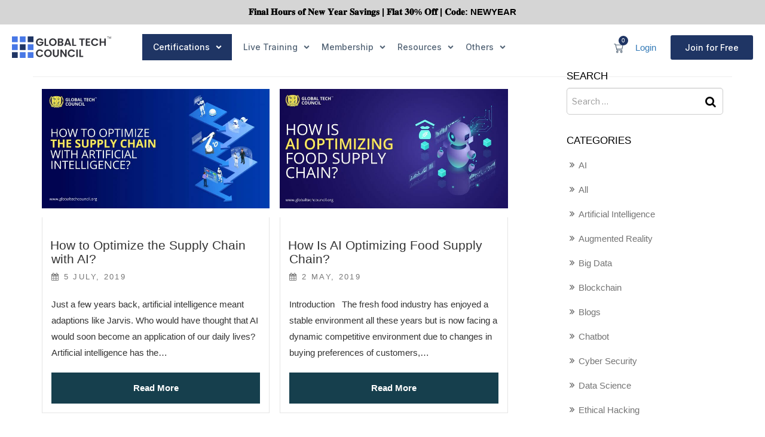

--- FILE ---
content_type: text/html; charset=UTF-8
request_url: https://www.globaltechcouncil.org/tag/warehouse-management/
body_size: 28105
content:
<!DOCTYPE html>
<html lang="en-US">
<head>
	<meta charset="UTF-8">
	<meta name="viewport" content="width=device-width, initial-scale=1.0, viewport-fit=cover" />		<script>(function(html){html.className = html.className.replace(/\bno-js\b/,'js')})(document.documentElement);</script>
<meta name='robots' content='index, follow, max-image-preview:large, max-snippet:-1, max-video-preview:-1' />

	<!-- This site is optimized with the Yoast SEO plugin v24.3 - https://yoast.com/wordpress/plugins/seo/ -->
	<title>warehouse management Archives - Global Tech Council</title>
	<link rel="canonical" href="https://www.globaltechcouncil.org/tag/warehouse-management/" />
	<script type="application/ld+json" class="yoast-schema-graph">{"@context":"https://schema.org","@graph":[{"@type":"CollectionPage","@id":"https://www.globaltechcouncil.org/tag/warehouse-management/","url":"https://www.globaltechcouncil.org/tag/warehouse-management/","name":"warehouse management Archives - Global Tech Council","isPartOf":{"@id":"https://www.globaltechcouncil.org/#website"},"primaryImageOfPage":{"@id":"https://www.globaltechcouncil.org/tag/warehouse-management/#primaryimage"},"image":{"@id":"https://www.globaltechcouncil.org/tag/warehouse-management/#primaryimage"},"thumbnailUrl":"https://www.globaltechcouncil.org/wp-content/uploads/2019/06/How-TO-optimize-The-Supply-Chain-With-AI.jpg","breadcrumb":{"@id":"https://www.globaltechcouncil.org/tag/warehouse-management/#breadcrumb"},"inLanguage":"en-US"},{"@type":"ImageObject","inLanguage":"en-US","@id":"https://www.globaltechcouncil.org/tag/warehouse-management/#primaryimage","url":"https://www.globaltechcouncil.org/wp-content/uploads/2019/06/How-TO-optimize-The-Supply-Chain-With-AI.jpg","contentUrl":"https://www.globaltechcouncil.org/wp-content/uploads/2019/06/How-TO-optimize-The-Supply-Chain-With-AI.jpg","width":2400,"height":1256,"caption":"How-TO-optimize-The-Supply-Chain-With-AI"},{"@type":"BreadcrumbList","@id":"https://www.globaltechcouncil.org/tag/warehouse-management/#breadcrumb","itemListElement":[{"@type":"ListItem","position":1,"name":"Home","item":"https://www.globaltechcouncil.org/"},{"@type":"ListItem","position":2,"name":"warehouse management"}]},{"@type":"WebSite","@id":"https://www.globaltechcouncil.org/#website","url":"https://www.globaltechcouncil.org/","name":"Global Tech Council","description":"Evangelizing Research, Development, Use Cases &amp; Knowledge","potentialAction":[{"@type":"SearchAction","target":{"@type":"EntryPoint","urlTemplate":"https://www.globaltechcouncil.org/?s={search_term_string}"},"query-input":{"@type":"PropertyValueSpecification","valueRequired":true,"valueName":"search_term_string"}}],"inLanguage":"en-US"}]}</script>
	<!-- / Yoast SEO plugin. -->


<link rel='dns-prefetch' href='//cdnjs.cloudflare.com' />
<link rel='dns-prefetch' href='//fonts.googleapis.com' />
<link href='https://fonts.gstatic.com' crossorigin rel='preconnect' />
<link rel="alternate" type="application/rss+xml" title="Global Tech Council &raquo; Feed" href="https://www.globaltechcouncil.org/feed/" />
<link rel="alternate" type="application/rss+xml" title="Global Tech Council &raquo; Comments Feed" href="https://www.globaltechcouncil.org/comments/feed/" />
<link rel="alternate" type="application/rss+xml" title="Global Tech Council &raquo; warehouse management Tag Feed" href="https://www.globaltechcouncil.org/tag/warehouse-management/feed/" />
<link rel='stylesheet' id='wc-stripe-blocks-checkout-style-css' href='https://www.globaltechcouncil.org/wp-content/plugins/woocommerce-gateway-stripe/build/upe_blocks.css?ver=03c51a0b4383fed0917831f3ea9aefda' type='text/css' media='all' />
<link rel='stylesheet' id='sweetalert2-css' href='https://www.globaltechcouncil.org/wp-content/plugins/user-registration/assets/css/sweetalert2/sweetalert2.min.css?ver=10.16.7' type='text/css' media='all' />
<link rel='stylesheet' id='user-registration-general-css' href='https://www.globaltechcouncil.org/wp-content/plugins/user-registration/assets/css/user-registration.css?ver=3.2.0.1' type='text/css' media='all' />
<link rel='stylesheet' id='user-registration-smallscreen-css' href='https://www.globaltechcouncil.org/wp-content/plugins/user-registration/assets/css/user-registration-smallscreen.css?ver=3.2.0.1' type='text/css' media='only screen and (max-width: 768px)' />
<link rel='stylesheet' id='user-registration-my-account-layout-css' href='https://www.globaltechcouncil.org/wp-content/plugins/user-registration/assets/css/my-account-layout.css?ver=3.2.0.1' type='text/css' media='all' />
<link rel='stylesheet' id='dashicons-css' href='https://www.globaltechcouncil.org/wp-includes/css/dashicons.css?ver=6.5.3' type='text/css' media='all' />
<style id='wp-emoji-styles-inline-css' type='text/css'>

	img.wp-smiley, img.emoji {
		display: inline !important;
		border: none !important;
		box-shadow: none !important;
		height: 1em !important;
		width: 1em !important;
		margin: 0 0.07em !important;
		vertical-align: -0.1em !important;
		background: none !important;
		padding: 0 !important;
	}
</style>
<link rel='stylesheet' id='wp-block-library-css' href='https://www.globaltechcouncil.org/wp-includes/css/dist/block-library/style.css?ver=6.5.3' type='text/css' media='all' />
<style id='classic-theme-styles-inline-css' type='text/css'>
/**
 * These rules are needed for backwards compatibility.
 * They should match the button element rules in the base theme.json file.
 */
.wp-block-button__link {
	color: #ffffff;
	background-color: #32373c;
	border-radius: 9999px; /* 100% causes an oval, but any explicit but really high value retains the pill shape. */

	/* This needs a low specificity so it won't override the rules from the button element if defined in theme.json. */
	box-shadow: none;
	text-decoration: none;

	/* The extra 2px are added to size solids the same as the outline versions.*/
	padding: calc(0.667em + 2px) calc(1.333em + 2px);

	font-size: 1.125em;
}

.wp-block-file__button {
	background: #32373c;
	color: #ffffff;
	text-decoration: none;
}

</style>
<style id='global-styles-inline-css' type='text/css'>
body{--wp--preset--color--black: #000000;--wp--preset--color--cyan-bluish-gray: #abb8c3;--wp--preset--color--white: #ffffff;--wp--preset--color--pale-pink: #f78da7;--wp--preset--color--vivid-red: #cf2e2e;--wp--preset--color--luminous-vivid-orange: #ff6900;--wp--preset--color--luminous-vivid-amber: #fcb900;--wp--preset--color--light-green-cyan: #7bdcb5;--wp--preset--color--vivid-green-cyan: #00d084;--wp--preset--color--pale-cyan-blue: #8ed1fc;--wp--preset--color--vivid-cyan-blue: #0693e3;--wp--preset--color--vivid-purple: #9b51e0;--wp--preset--gradient--vivid-cyan-blue-to-vivid-purple: linear-gradient(135deg,rgba(6,147,227,1) 0%,rgb(155,81,224) 100%);--wp--preset--gradient--light-green-cyan-to-vivid-green-cyan: linear-gradient(135deg,rgb(122,220,180) 0%,rgb(0,208,130) 100%);--wp--preset--gradient--luminous-vivid-amber-to-luminous-vivid-orange: linear-gradient(135deg,rgba(252,185,0,1) 0%,rgba(255,105,0,1) 100%);--wp--preset--gradient--luminous-vivid-orange-to-vivid-red: linear-gradient(135deg,rgba(255,105,0,1) 0%,rgb(207,46,46) 100%);--wp--preset--gradient--very-light-gray-to-cyan-bluish-gray: linear-gradient(135deg,rgb(238,238,238) 0%,rgb(169,184,195) 100%);--wp--preset--gradient--cool-to-warm-spectrum: linear-gradient(135deg,rgb(74,234,220) 0%,rgb(151,120,209) 20%,rgb(207,42,186) 40%,rgb(238,44,130) 60%,rgb(251,105,98) 80%,rgb(254,248,76) 100%);--wp--preset--gradient--blush-light-purple: linear-gradient(135deg,rgb(255,206,236) 0%,rgb(152,150,240) 100%);--wp--preset--gradient--blush-bordeaux: linear-gradient(135deg,rgb(254,205,165) 0%,rgb(254,45,45) 50%,rgb(107,0,62) 100%);--wp--preset--gradient--luminous-dusk: linear-gradient(135deg,rgb(255,203,112) 0%,rgb(199,81,192) 50%,rgb(65,88,208) 100%);--wp--preset--gradient--pale-ocean: linear-gradient(135deg,rgb(255,245,203) 0%,rgb(182,227,212) 50%,rgb(51,167,181) 100%);--wp--preset--gradient--electric-grass: linear-gradient(135deg,rgb(202,248,128) 0%,rgb(113,206,126) 100%);--wp--preset--gradient--midnight: linear-gradient(135deg,rgb(2,3,129) 0%,rgb(40,116,252) 100%);--wp--preset--font-size--small: 13px;--wp--preset--font-size--medium: 20px;--wp--preset--font-size--large: 36px;--wp--preset--font-size--x-large: 42px;--wp--preset--font-family--inter: "Inter", sans-serif;--wp--preset--font-family--cardo: Cardo;--wp--preset--spacing--20: 0.44rem;--wp--preset--spacing--30: 0.67rem;--wp--preset--spacing--40: 1rem;--wp--preset--spacing--50: 1.5rem;--wp--preset--spacing--60: 2.25rem;--wp--preset--spacing--70: 3.38rem;--wp--preset--spacing--80: 5.06rem;--wp--preset--shadow--natural: 6px 6px 9px rgba(0, 0, 0, 0.2);--wp--preset--shadow--deep: 12px 12px 50px rgba(0, 0, 0, 0.4);--wp--preset--shadow--sharp: 6px 6px 0px rgba(0, 0, 0, 0.2);--wp--preset--shadow--outlined: 6px 6px 0px -3px rgba(255, 255, 255, 1), 6px 6px rgba(0, 0, 0, 1);--wp--preset--shadow--crisp: 6px 6px 0px rgba(0, 0, 0, 1);}:where(.is-layout-flex){gap: 0.5em;}:where(.is-layout-grid){gap: 0.5em;}body .is-layout-flex{display: flex;}body .is-layout-flex{flex-wrap: wrap;align-items: center;}body .is-layout-flex > *{margin: 0;}body .is-layout-grid{display: grid;}body .is-layout-grid > *{margin: 0;}:where(.wp-block-columns.is-layout-flex){gap: 2em;}:where(.wp-block-columns.is-layout-grid){gap: 2em;}:where(.wp-block-post-template.is-layout-flex){gap: 1.25em;}:where(.wp-block-post-template.is-layout-grid){gap: 1.25em;}.has-black-color{color: var(--wp--preset--color--black) !important;}.has-cyan-bluish-gray-color{color: var(--wp--preset--color--cyan-bluish-gray) !important;}.has-white-color{color: var(--wp--preset--color--white) !important;}.has-pale-pink-color{color: var(--wp--preset--color--pale-pink) !important;}.has-vivid-red-color{color: var(--wp--preset--color--vivid-red) !important;}.has-luminous-vivid-orange-color{color: var(--wp--preset--color--luminous-vivid-orange) !important;}.has-luminous-vivid-amber-color{color: var(--wp--preset--color--luminous-vivid-amber) !important;}.has-light-green-cyan-color{color: var(--wp--preset--color--light-green-cyan) !important;}.has-vivid-green-cyan-color{color: var(--wp--preset--color--vivid-green-cyan) !important;}.has-pale-cyan-blue-color{color: var(--wp--preset--color--pale-cyan-blue) !important;}.has-vivid-cyan-blue-color{color: var(--wp--preset--color--vivid-cyan-blue) !important;}.has-vivid-purple-color{color: var(--wp--preset--color--vivid-purple) !important;}.has-black-background-color{background-color: var(--wp--preset--color--black) !important;}.has-cyan-bluish-gray-background-color{background-color: var(--wp--preset--color--cyan-bluish-gray) !important;}.has-white-background-color{background-color: var(--wp--preset--color--white) !important;}.has-pale-pink-background-color{background-color: var(--wp--preset--color--pale-pink) !important;}.has-vivid-red-background-color{background-color: var(--wp--preset--color--vivid-red) !important;}.has-luminous-vivid-orange-background-color{background-color: var(--wp--preset--color--luminous-vivid-orange) !important;}.has-luminous-vivid-amber-background-color{background-color: var(--wp--preset--color--luminous-vivid-amber) !important;}.has-light-green-cyan-background-color{background-color: var(--wp--preset--color--light-green-cyan) !important;}.has-vivid-green-cyan-background-color{background-color: var(--wp--preset--color--vivid-green-cyan) !important;}.has-pale-cyan-blue-background-color{background-color: var(--wp--preset--color--pale-cyan-blue) !important;}.has-vivid-cyan-blue-background-color{background-color: var(--wp--preset--color--vivid-cyan-blue) !important;}.has-vivid-purple-background-color{background-color: var(--wp--preset--color--vivid-purple) !important;}.has-black-border-color{border-color: var(--wp--preset--color--black) !important;}.has-cyan-bluish-gray-border-color{border-color: var(--wp--preset--color--cyan-bluish-gray) !important;}.has-white-border-color{border-color: var(--wp--preset--color--white) !important;}.has-pale-pink-border-color{border-color: var(--wp--preset--color--pale-pink) !important;}.has-vivid-red-border-color{border-color: var(--wp--preset--color--vivid-red) !important;}.has-luminous-vivid-orange-border-color{border-color: var(--wp--preset--color--luminous-vivid-orange) !important;}.has-luminous-vivid-amber-border-color{border-color: var(--wp--preset--color--luminous-vivid-amber) !important;}.has-light-green-cyan-border-color{border-color: var(--wp--preset--color--light-green-cyan) !important;}.has-vivid-green-cyan-border-color{border-color: var(--wp--preset--color--vivid-green-cyan) !important;}.has-pale-cyan-blue-border-color{border-color: var(--wp--preset--color--pale-cyan-blue) !important;}.has-vivid-cyan-blue-border-color{border-color: var(--wp--preset--color--vivid-cyan-blue) !important;}.has-vivid-purple-border-color{border-color: var(--wp--preset--color--vivid-purple) !important;}.has-vivid-cyan-blue-to-vivid-purple-gradient-background{background: var(--wp--preset--gradient--vivid-cyan-blue-to-vivid-purple) !important;}.has-light-green-cyan-to-vivid-green-cyan-gradient-background{background: var(--wp--preset--gradient--light-green-cyan-to-vivid-green-cyan) !important;}.has-luminous-vivid-amber-to-luminous-vivid-orange-gradient-background{background: var(--wp--preset--gradient--luminous-vivid-amber-to-luminous-vivid-orange) !important;}.has-luminous-vivid-orange-to-vivid-red-gradient-background{background: var(--wp--preset--gradient--luminous-vivid-orange-to-vivid-red) !important;}.has-very-light-gray-to-cyan-bluish-gray-gradient-background{background: var(--wp--preset--gradient--very-light-gray-to-cyan-bluish-gray) !important;}.has-cool-to-warm-spectrum-gradient-background{background: var(--wp--preset--gradient--cool-to-warm-spectrum) !important;}.has-blush-light-purple-gradient-background{background: var(--wp--preset--gradient--blush-light-purple) !important;}.has-blush-bordeaux-gradient-background{background: var(--wp--preset--gradient--blush-bordeaux) !important;}.has-luminous-dusk-gradient-background{background: var(--wp--preset--gradient--luminous-dusk) !important;}.has-pale-ocean-gradient-background{background: var(--wp--preset--gradient--pale-ocean) !important;}.has-electric-grass-gradient-background{background: var(--wp--preset--gradient--electric-grass) !important;}.has-midnight-gradient-background{background: var(--wp--preset--gradient--midnight) !important;}.has-small-font-size{font-size: var(--wp--preset--font-size--small) !important;}.has-medium-font-size{font-size: var(--wp--preset--font-size--medium) !important;}.has-large-font-size{font-size: var(--wp--preset--font-size--large) !important;}.has-x-large-font-size{font-size: var(--wp--preset--font-size--x-large) !important;}
.wp-block-navigation a:where(:not(.wp-element-button)){color: inherit;}
:where(.wp-block-post-template.is-layout-flex){gap: 1.25em;}:where(.wp-block-post-template.is-layout-grid){gap: 1.25em;}
:where(.wp-block-columns.is-layout-flex){gap: 2em;}:where(.wp-block-columns.is-layout-grid){gap: 2em;}
.wp-block-pullquote{font-size: 1.5em;line-height: 1.6;}
</style>
<link rel='stylesheet' id='niche-frame-css' href='https://www.globaltechcouncil.org/wp-content/plugins/blockchain-core/assets/css/niche-frame.css?ver=1.2' type='text/css' media='all' />
<link rel='stylesheet' id='font-awesome-v4shim-css' href='https://www.globaltechcouncil.org/wp-content/plugins/types/vendor/toolset/toolset-common/res/lib/font-awesome/css/v4-shims.css?ver=5.13.0' type='text/css' media='screen' />
<link rel='stylesheet' id='font-awesome-css' href='https://www.globaltechcouncil.org/wp-content/plugins/types/vendor/toolset/toolset-common/res/lib/font-awesome/css/all.css?ver=5.13.0' type='text/css' media='screen' />
<link rel='stylesheet' id='animate-css' href='https://www.globaltechcouncil.org/wp-content/plugins/blockchain-core/assets/css/animate.min.css?ver=3.7.2' type='text/css' media='all' />
<link rel='stylesheet' id='themify-icons-css' href='https://www.globaltechcouncil.org/wp-content/plugins/blockchain-core/assets/css/themify-icons.min.css?ver=1.0.0' type='text/css' media='all' />
<link rel='stylesheet' id='linea-css' href='https://www.globaltechcouncil.org/wp-content/plugins/blockchain-core/assets/css/linea.min.css?ver=1.0.0' type='text/css' media='all' />
<link rel='stylesheet' id='hover-css' href='https://www.globaltechcouncil.org/wp-content/plugins/blockchain-core/assets/css/hover-min.css?ver=2.3.2' type='text/css' media='all' />
<link rel='stylesheet' id='icofont-css' href='https://www.globaltechcouncil.org/wp-content/plugins/blockchain-core/assets/css/icofont.min.css?ver=1.0.1' type='text/css' media='all' />
<link rel='stylesheet' id='magnific-popup-css' href='https://www.globaltechcouncil.org/wp-content/plugins/blockchain-core/assets/css/magnific-popup.min.css?ver=1.0' type='text/css' media='all' />
<link rel='stylesheet' id='flickity-css' href='https://www.globaltechcouncil.org/wp-content/plugins/blockchain-core/assets/css/flickity.min.css?ver=2.2.1' type='text/css' media='all' />
<link rel='stylesheet' id='owl-carousel-css' href='https://www.globaltechcouncil.org/wp-content/plugins/blockchain-core/assets/css/owl.carousel.min.css?ver=2.3.4' type='text/css' media='all' />
<link rel='stylesheet' id='slick-theme-css' href='https://www.globaltechcouncil.org/wp-content/plugins/blockchain-core/assets/css/slick-theme.min.css?ver=1.0' type='text/css' media='all' />
<link rel='stylesheet' id='slick-css' href='https://www.globaltechcouncil.org/wp-content/plugins/blockchain-core/assets/css/slick.min.css?ver=1.0' type='text/css' media='all' />
<link rel='stylesheet' id='juxtapose-css' href='https://www.globaltechcouncil.org/wp-content/plugins/blockchain-core/assets/css/juxtapose.css?ver=1.2.1' type='text/css' media='all' />
<link rel='stylesheet' id='blcn-styles-css' href='https://www.globaltechcouncil.org/wp-content/plugins/blockchain-core/assets/css/styles.css?ver=1768748921' type='text/css' media='all' />
<link rel='stylesheet' id='blcn-responsive-css' href='https://www.globaltechcouncil.org/wp-content/plugins/blockchain-core/assets/css/responsive.css?ver=1.1.7' type='text/css' media='all' />
<link rel='stylesheet' id='pmpro_frontend-css' href='https://www.globaltechcouncil.org/wp-content/plugins/paid-memberships-pro/css/frontend.css?ver=2.5.9.1' type='text/css' media='screen' />
<link rel='stylesheet' id='pmpro_print-css' href='https://www.globaltechcouncil.org/wp-content/plugins/paid-memberships-pro/css/print.css?ver=2.5.9.1' type='text/css' media='print' />
<link rel='stylesheet' id='theme-my-login-css' href='https://www.globaltechcouncil.org/wp-content/plugins/theme-my-login/assets/styles/theme-my-login.css?ver=7.1.7' type='text/css' media='all' />
<link rel='stylesheet' id='topbar_css-css' href='https://www.globaltechcouncil.org/wp-content/plugins/topbar-pro/inc/../css/topbar_style.min.css?ver=6.5.3' type='text/css' media='all' />
<style id='woocommerce-inline-inline-css' type='text/css'>
.woocommerce form .form-row .required { visibility: visible; }
</style>
<link rel='stylesheet' id='payhip-sell-digital-downloads-plugin-styles-css' href='https://www.globaltechcouncil.org/wp-content/plugins/payhip-sell-ebooks/public/assets/css/public.css?ver=1.0.0' type='text/css' media='all' />
<link rel='stylesheet' id='twentyseventeen-fonts-css' href='https://fonts.googleapis.com/css?family=Libre+Franklin%3A300%2C300i%2C400%2C400i%2C600%2C600i%2C800%2C800i&#038;subset=latin%2Clatin-ext' type='text/css' media='all' />
<link rel='stylesheet' id='twentyseventeen-style-css' href='https://www.globaltechcouncil.org/wp-content/themes/blockchain-council/style.css?ver=6.5.3' type='text/css' media='all' />
<!--[if lt IE 9]>
<link rel='stylesheet' id='twentyseventeen-ie8-css' href='https://www.globaltechcouncil.org/wp-content/themes/blockchain-council/assets/css/ie8.css?ver=1.0' type='text/css' media='all' />
<![endif]-->
<link rel='stylesheet' id='bootstrap.min-css' href='https://www.globaltechcouncil.org/wp-content/themes/blockchain-council/assets/css/bootstrap.min.css?ver=4.0' type='text/css' media='all' />
<link rel='stylesheet' id='owl.carousel.min-css' href='https://www.globaltechcouncil.org/wp-content/themes/blockchain-council/assets/css/owl.carousel.min.css?ver=4.0' type='text/css' media='all' />
<link rel='stylesheet' id='owl.theme.default.min-css' href='https://www.globaltechcouncil.org/wp-content/themes/blockchain-council/assets/css/owl.theme.default.min.css?ver=4.0' type='text/css' media='all' />
<link rel='stylesheet' id='responsive-css' href='https://www.globaltechcouncil.org/wp-content/themes/blockchain-council/assets/css/responsive.css?ver=4.0' type='text/css' media='all' />
<link rel='stylesheet' id='responsive_new-css' href='https://www.globaltechcouncil.org/wp-content/themes/blockchain-council/assets/css/responsive_new.css?ver=4.0' type='text/css' media='all' />
<link rel='stylesheet' id='font-awesome.min-css' href='https://www.globaltechcouncil.org/wp-content/themes/blockchain-council/assets/css/font-awesome.min.css?ver=1.0' type='text/css' media='all' />
<link rel='stylesheet' id='custom-style-css' href='https://www.globaltechcouncil.org/wp-content/themes/blockchain-council/assets/css/custom-style.css?ver=1.0' type='text/css' media='all' />
<link rel='stylesheet' id='custom-css-css' href='https://www.globaltechcouncil.org/wp-content/themes/blockchain-council/assets/css/custom.css?ver=1.0' type='text/css' media='all' />
<link rel='stylesheet' id='elementor-frontend-css' href='https://www.globaltechcouncil.org/wp-content/plugins/elementor/assets/css/frontend.css?ver=3.21.8' type='text/css' media='all' />
<link rel='stylesheet' id='swiper-css' href='https://www.globaltechcouncil.org/wp-content/plugins/elementor/assets/lib/swiper/v8/css/swiper.css?ver=8.4.5' type='text/css' media='all' />
<link rel='stylesheet' id='elementor-post-17745-css' href='https://www.globaltechcouncil.org/wp-content/uploads/elementor/css/post-17745.css?ver=1754199091' type='text/css' media='all' />
<link rel='stylesheet' id='elementor-pro-css' href='https://www.globaltechcouncil.org/wp-content/plugins/elementor-pro/assets/css/frontend.css?ver=3.21.3' type='text/css' media='all' />
<link rel='stylesheet' id='elementor-global-css' href='https://www.globaltechcouncil.org/wp-content/uploads/elementor/css/global.css?ver=1754199092' type='text/css' media='all' />
<link rel='stylesheet' id='elementor-post-18334-css' href='https://www.globaltechcouncil.org/wp-content/uploads/elementor/css/post-18334.css?ver=1767070523' type='text/css' media='all' />
<link rel='stylesheet' id='elementor-post-17754-css' href='https://www.globaltechcouncil.org/wp-content/uploads/elementor/css/post-17754.css?ver=1767070359' type='text/css' media='all' />
<link rel='stylesheet' id='elementor-post-17748-css' href='https://www.globaltechcouncil.org/wp-content/uploads/elementor/css/post-17748.css?ver=1767338553' type='text/css' media='all' />
<link rel='stylesheet' id='google-fonts-1-css' href='https://fonts.googleapis.com/css?family=Roboto%3A100%2C100italic%2C200%2C200italic%2C300%2C300italic%2C400%2C400italic%2C500%2C500italic%2C600%2C600italic%2C700%2C700italic%2C800%2C800italic%2C900%2C900italic%7CRoboto+Slab%3A100%2C100italic%2C200%2C200italic%2C300%2C300italic%2C400%2C400italic%2C500%2C500italic%2C600%2C600italic%2C700%2C700italic%2C800%2C800italic%2C900%2C900italic%7CInter%3A100%2C100italic%2C200%2C200italic%2C300%2C300italic%2C400%2C400italic%2C500%2C500italic%2C600%2C600italic%2C700%2C700italic%2C800%2C800italic%2C900%2C900italic&#038;display=swap&#038;ver=6.5.3' type='text/css' media='all' />
<link rel="preconnect" href="https://fonts.gstatic.com/" crossorigin><script type="text/javascript" src="https://www.globaltechcouncil.org/wp-includes/js/jquery/jquery.js?ver=3.7.1" id="jquery-core-js"></script>
<script type="text/javascript" src="https://www.globaltechcouncil.org/wp-includes/js/jquery/jquery-migrate.js?ver=3.4.1" id="jquery-migrate-js"></script>
<script type="text/javascript" src="https://cdnjs.cloudflare.com/ajax/libs/jquery/2.1.1/jquery.min.js?ver=6.5.3" id="myscript-js"></script>
<script type="text/javascript" id="blockchain-more-product-post-js-extra">
/* <![CDATA[ */
var blockchain_admin_url = {"ajaxurl":"https:\/\/www.globaltechcouncil.org\/wp-admin\/admin-ajax.php","olderpost":"Prev","newerpost":"Next"};
/* ]]> */
</script>
<script type="text/javascript" src="https://www.globaltechcouncil.org/wp-content/plugins/blockchain-core/elementor/load-more/load-more-product.js?ver=1.0" id="blockchain-more-product-post-js"></script>
<script type="text/javascript" id="topbar_js-js-extra">
/* <![CDATA[ */
var tpbr_settings = {"initial_state":"open","user_who":"notloggedin","fixed":"fixed","guests_or_users":"all","yn_close":"notclose","fontsize":"15","delay":"0","border":"noborder","message":"\ud835\udc05\ud835\udc22\ud835\udc27\ud835\udc1a\ud835\udc25 \ud835\udc07\ud835\udc28\ud835\udc2e\ud835\udc2b\ud835\udc2c \ud835\udc28\ud835\udc1f \ud835\udc0d\ud835\udc1e\ud835\udc30 \ud835\udc18\ud835\udc1e\ud835\udc1a\ud835\udc2b \ud835\udc12\ud835\udc1a\ud835\udc2f\ud835\udc22\ud835\udc27\ud835\udc20\ud835\udc2c | \ud835\udc05\ud835\udc25\ud835\udc1a\ud835\udc2d \ud835\udfd1\ud835\udfce% \ud835\udc0e\ud835\udc1f\ud835\udc1f | \ud835\udc02\ud835\udc28\ud835\udc1d\ud835\udc1e: NEWYEAR","status":"active","yn_button":"nobutton","color":"#d5d5d5","button_text":"CHECK OFFERS","button_url":"https:\/\/www.globaltechcouncil.org\/offers\/","button_behavior":"newwindow","is_admin_bar":"","close_url":"https:\/\/www.globaltechcouncil.org\/wp-content\/plugins\/topbar-pro\/inc\/..\/images\/close.png","excluded_ids":"","post_id":"10397","user_role":"guest","detect_sticky":"1","role_editor":"1","role_author":"1","role_contributor":"1","role_subscriber":"1","role_affiliate":"1","role_pending":"1","role_manager":"1","role_customer":"1","role_shop_manager":"1","role_css_js_designer":"1","role_free-user":"1","role_wpseo_manager":"1","role_wpseo_editor":"1"};
/* ]]> */
</script>
<script type="text/javascript" src="https://www.globaltechcouncil.org/wp-content/plugins/topbar-pro/inc/../js/tpbr.min.js?ver=6.5.3" id="topbar_js-js"></script>
<script type="text/javascript" src="https://www.globaltechcouncil.org/wp-content/plugins/woocommerce/assets/js/jquery-blockui/jquery.blockUI.js?ver=2.7.0-wc.9.3.3" id="jquery-blockui-js" defer="defer" data-wp-strategy="defer"></script>
<script type="text/javascript" id="wc-add-to-cart-js-extra">
/* <![CDATA[ */
var wc_add_to_cart_params = {"ajax_url":"\/wp-admin\/admin-ajax.php","wc_ajax_url":"\/?wc-ajax=%%endpoint%%","i18n_view_cart":"Checkout Now","cart_url":"https:\/\/www.globaltechcouncil.org\/checkout\/","is_cart":"","cart_redirect_after_add":"yes"};
/* ]]> */
</script>
<script type="text/javascript" src="https://www.globaltechcouncil.org/wp-content/plugins/woocommerce/assets/js/frontend/add-to-cart.js?ver=9.3.3" id="wc-add-to-cart-js" defer="defer" data-wp-strategy="defer"></script>
<script type="text/javascript" src="https://www.globaltechcouncil.org/wp-content/plugins/woocommerce/assets/js/js-cookie/js.cookie.js?ver=2.1.4-wc.9.3.3" id="js-cookie-js" defer="defer" data-wp-strategy="defer"></script>
<script type="text/javascript" id="woocommerce-js-extra">
/* <![CDATA[ */
var woocommerce_params = {"ajax_url":"\/wp-admin\/admin-ajax.php","wc_ajax_url":"\/?wc-ajax=%%endpoint%%"};
/* ]]> */
</script>
<script type="text/javascript" src="https://www.globaltechcouncil.org/wp-content/plugins/woocommerce/assets/js/frontend/woocommerce.js?ver=9.3.3" id="woocommerce-js" defer="defer" data-wp-strategy="defer"></script>
<script type="text/javascript" src="https://www.globaltechcouncil.org/wp-content/plugins/payhip-sell-ebooks/public/assets/js/public.js?ver=1.0.0" id="payhip-sell-digital-downloads-plugin-script-js"></script>
<!--[if lt IE 9]>
<script type="text/javascript" src="https://www.globaltechcouncil.org/wp-content/themes/blockchain-council/assets/js/html5.js?ver=3.7.3" id="html5-js"></script>
<![endif]-->
<script type="text/javascript" src="https://www.globaltechcouncil.org/wp-content/themes/blockchain-council/assets/js/jquery.validate.min.js?ver=6.5.3" id="jquery-validate-min-js"></script>
<link rel="https://api.w.org/" href="https://www.globaltechcouncil.org/wp-json/" /><link rel="alternate" type="application/json" href="https://www.globaltechcouncil.org/wp-json/wp/v2/tags/3023" /><link rel="EditURI" type="application/rsd+xml" title="RSD" href="https://www.globaltechcouncil.org/xmlrpc.php?rsd" />
<meta name="generator" content="WordPress 6.5.3" />
<meta name="generator" content="WooCommerce 9.3.3" />
	<noscript><style>.woocommerce-product-gallery{ opacity: 1 !important; }</style></noscript>
	<meta name="generator" content="Elementor 3.21.8; features: e_optimized_assets_loading, e_optimized_css_loading, e_font_icon_svg, additional_custom_breakpoints, e_lazyload; settings: css_print_method-external, google_font-enabled, font_display-swap">
<!-- All in one Favicon 4.8 --><link rel="icon" href="https://www.globaltechcouncil.org/wp-content/uploads/2024/09/logo-gtc.png" type="image/png"/>
			<style>
				.e-con.e-parent:nth-of-type(n+4):not(.e-lazyloaded):not(.e-no-lazyload),
				.e-con.e-parent:nth-of-type(n+4):not(.e-lazyloaded):not(.e-no-lazyload) * {
					background-image: none !important;
				}
				@media screen and (max-height: 1024px) {
					.e-con.e-parent:nth-of-type(n+3):not(.e-lazyloaded):not(.e-no-lazyload),
					.e-con.e-parent:nth-of-type(n+3):not(.e-lazyloaded):not(.e-no-lazyload) * {
						background-image: none !important;
					}
				}
				@media screen and (max-height: 640px) {
					.e-con.e-parent:nth-of-type(n+2):not(.e-lazyloaded):not(.e-no-lazyload),
					.e-con.e-parent:nth-of-type(n+2):not(.e-lazyloaded):not(.e-no-lazyload) * {
						background-image: none !important;
					}
				}
			</style>
			<style id='wp-fonts-local' type='text/css'>
@font-face{font-family:Inter;font-style:normal;font-weight:300 900;font-display:fallback;src:url('https://www.globaltechcouncil.org/wp-content/plugins/woocommerce/assets/fonts/Inter-VariableFont_slnt,wght.woff2') format('woff2');font-stretch:normal;}
@font-face{font-family:Cardo;font-style:normal;font-weight:400;font-display:fallback;src:url('https://www.globaltechcouncil.org/wp-content/plugins/woocommerce/assets/fonts/cardo_normal_400.woff2') format('woff2');}
</style>
<noscript><style id="rocket-lazyload-nojs-css">.rll-youtube-player, [data-lazy-src]{display:none !important;}</style></noscript></head>
<body class="archive tag tag-warehouse-management tag-3023 theme-blockchain-council user-registration-page woocommerce-no-js group-blog hfeed has-sidebar page-two-column colors-light elementor-default elementor-kit-17745">
		<div data-elementor-type="header" data-elementor-id="17754" class="elementor elementor-17754 elementor-location-header" data-elementor-post-type="elementor_library">
					<section class="elementor-section elementor-top-section elementor-element elementor-element-1dfcbb43 elementor-hidden-desktop elementor-hidden-tablet elementor-hidden-mobile elementor-section-boxed elementor-section-height-default elementor-section-height-default" data-id="1dfcbb43" data-element_type="section" data-settings="{&quot;background_background&quot;:&quot;classic&quot;,&quot;sticky&quot;:&quot;top&quot;,&quot;sticky_offset&quot;:40,&quot;sticky_offset_tablet&quot;:0,&quot;sticky_offset_mobile&quot;:0,&quot;sticky_on&quot;:[&quot;desktop&quot;,&quot;tablet&quot;,&quot;mobile&quot;],&quot;sticky_effects_offset&quot;:0}">
						<div class="elementor-container elementor-column-gap-default">
					<div class="elementor-column elementor-col-50 elementor-top-column elementor-element elementor-element-4421053" data-id="4421053" data-element_type="column">
			<div class="elementor-widget-wrap elementor-element-populated">
						<div class="elementor-element elementor-element-dcae6ae elementor-widget__width-auto elementor-hidden-desktop elementor-view-default elementor-widget elementor-widget-icon" data-id="dcae6ae" data-element_type="widget" data-widget_type="icon.default">
				<div class="elementor-widget-container">
					<div class="elementor-icon-wrapper">
			<a class="elementor-icon" href="#elementor-action%3Aaction%3Dpopup%3Aopen%26settings%3DeyJpZCI6IjE5MTU3IiwidG9nZ2xlIjpmYWxzZX0%3D">
			<svg xmlns="http://www.w3.org/2000/svg" width="18" height="16" viewBox="0 0 18 16" fill="none"><path d="M18.001 0H0.000976562V2H18.001V0ZM12.001 7H0.000976562V9H12.001V7ZM18.001 14H0.000976562V16H18.001V14Z" fill="#202020"></path></svg>			</a>
		</div>
				</div>
				</div>
				<div class="elementor-element elementor-element-27f4f6ae elementor-widget__width-auto elementor-widget elementor-widget-image" data-id="27f4f6ae" data-element_type="widget" data-widget_type="image.default">
				<div class="elementor-widget-container">
														<a href="https://globaltechcouncil.org" data-wpel-link="internal">
							<img width="167" height="37" src="https://www.globaltechcouncil.org/wp-content/uploads/2024/05/Global-Tech-Council-Logo-02-1-1.jpg" class="attachment-large size-large wp-image-17750" alt="" sizes="(max-width: 767px) 89vw, (max-width: 1000px) 54vw, (max-width: 1071px) 543px, 580px" />								</a>
													</div>
				</div>
				<div class="elementor-element elementor-element-407ddecf elementor-widget__width-auto elementor-hidden-tablet elementor-hidden-mobile elementor-nav-menu--dropdown-tablet elementor-nav-menu__text-align-aside elementor-nav-menu--toggle elementor-nav-menu--burger elementor-widget elementor-widget-nav-menu" data-id="407ddecf" data-element_type="widget" data-settings="{&quot;submenu_icon&quot;:{&quot;value&quot;:&quot;&lt;svg class=\&quot;e-font-icon-svg e-fas-angle-down\&quot; viewBox=\&quot;0 0 320 512\&quot; xmlns=\&quot;http:\/\/www.w3.org\/2000\/svg\&quot;&gt;&lt;path d=\&quot;M143 352.3L7 216.3c-9.4-9.4-9.4-24.6 0-33.9l22.6-22.6c9.4-9.4 24.6-9.4 33.9 0l96.4 96.4 96.4-96.4c9.4-9.4 24.6-9.4 33.9 0l22.6 22.6c9.4 9.4 9.4 24.6 0 33.9l-136 136c-9.2 9.4-24.4 9.4-33.8 0z\&quot;&gt;&lt;\/path&gt;&lt;\/svg&gt;&quot;,&quot;library&quot;:&quot;fa-solid&quot;},&quot;layout&quot;:&quot;horizontal&quot;,&quot;toggle&quot;:&quot;burger&quot;}" data-widget_type="nav-menu.default">
				<div class="elementor-widget-container">
						<nav class="elementor-nav-menu--main elementor-nav-menu__container elementor-nav-menu--layout-horizontal e--pointer-none">
				<ul id="menu-1-407ddecf" class="elementor-nav-menu"><li class="dropdown-class custom-width menu-item menu-item-type-post_type menu-item-object-page menu-item-has-children menu-item-6142"><a href="https://www.globaltechcouncil.org/certifications/" class="elementor-item" data-wpel-link="internal">Certifications</a>
<ul class="sub-menu elementor-nav-menu--dropdown">
	<li class="menu-item menu-item-type-custom menu-item-object-custom menu-item-has-children menu-item-19626"><a href="#" class="elementor-sub-item elementor-item-anchor">Newly Launched / Revamped</a>
	<ul class="sub-menu elementor-nav-menu--dropdown">
		<li class="menu-item menu-item-type-custom menu-item-object-custom menu-item-25010"><a href="https://www.globaltechcouncil.org/certifications/certified-ai-powered-trader/" class="elementor-sub-item" data-wpel-link="internal">Certified AI Powered Trader</a></li>
		<li class="menu-item menu-item-type-custom menu-item-object-custom menu-item-25036"><a href="https://www.globaltechcouncil.org/certifications/certified-ai-powered-investor/" class="elementor-sub-item" data-wpel-link="internal">Certified AI Powered Investor</a></li>
		<li class="menu-item menu-item-type-custom menu-item-object-custom menu-item-24297"><a href="https://www.globaltechcouncil.org/certifications/certified-agentic-ai-expert/" class="elementor-sub-item" data-wpel-link="internal">Certified Agentic AI Expert™</a></li>
		<li class="menu-item menu-item-type-custom menu-item-object-custom menu-item-24299"><a href="https://www.globaltechcouncil.org/certifications/certified-agentic-ai-developer/" class="elementor-sub-item" data-wpel-link="internal">Certified Agentic AI Developer™</a></li>
		<li class="menu-item menu-item-type-custom menu-item-object-custom menu-item-24003"><a href="https://www.globaltechcouncil.org/artificial-intelligence/ai-marketing-expert/" class="elementor-sub-item" data-wpel-link="internal">Certified AI-Powered Marketing Expert</a></li>
		<li class="menu-item menu-item-type-custom menu-item-object-custom menu-item-23862"><a href="https://www.globaltechcouncil.org/artificial-intelligence/certified-ai-and-machine-learning-expert/" class="elementor-sub-item" data-wpel-link="internal">Certified AI and Machine Learning Expert</a></li>
		<li class="menu-item menu-item-type-custom menu-item-object-custom menu-item-22485"><a href="https://www.globaltechcouncil.org/artificial-intelligence/master-artificial-intelligence/" class="elementor-sub-item" data-wpel-link="internal">Master Artificial Intelligence</a></li>
		<li class="menu-item menu-item-type-custom menu-item-object-custom menu-item-20752"><a href="https://www.globaltechcouncil.org/artificial-intelligence/certified-ai-powered-coding-expert/" class="elementor-sub-item" data-wpel-link="internal">Certified AI Powered Coding Expert</a></li>
		<li class="menu-item menu-item-type-custom menu-item-object-custom menu-item-21440"><a href="https://www.globaltechcouncil.org/certifications/certified-generative-ai-expert/" class="elementor-sub-item" data-wpel-link="internal">Certified Generative AI Expert™</a></li>
		<li class="menu-item menu-item-type-custom menu-item-object-custom menu-item-20575"><a href="https://www.globaltechcouncil.org/artificial-intelligence/certified-chatgpt-expert/" class="elementor-sub-item" data-wpel-link="internal">Certified ChatGPT Expert</a></li>
		<li class="menu-item menu-item-type-custom menu-item-object-custom menu-item-20483"><a href="https://www.globaltechcouncil.org/artificial-intelligence/certified-prompt-engineer/" class="elementor-sub-item" data-wpel-link="internal">Certified Prompt Engineer™</a></li>
		<li class="menu-item menu-item-type-custom menu-item-object-custom menu-item-20393"><a href="https://www.globaltechcouncil.org/certification-for/certified-llm-developer/" class="elementor-sub-item" data-wpel-link="internal">Certified LLM Developer™</a></li>
	</ul>
</li>
	<li class="menu-item menu-item-type-post_type menu-item-object-page menu-item-has-children menu-item-12287"><a href="https://www.globaltechcouncil.org/artificial-intelligence-certification/" class="elementor-sub-item" data-wpel-link="internal">Artificial Intelligence (AI)</a>
	<ul class="sub-menu elementor-nav-menu--dropdown">
		<li class="menu-item menu-item-type-custom menu-item-object-custom menu-item-25011"><a href="http://globaltechcouncil.org/certifications/certified-ai-powered-trader/" class="elementor-sub-item" data-wpel-link="internal">Certified AI Powered Trader</a></li>
		<li class="menu-item menu-item-type-custom menu-item-object-custom menu-item-25037"><a href="https://www.globaltechcouncil.org/certifications/certified-ai-powered-investor/" class="elementor-sub-item" data-wpel-link="internal">Certified AI Powered Investor</a></li>
		<li class="menu-item menu-item-type-custom menu-item-object-custom menu-item-24298"><a href="https://www.globaltechcouncil.org/certifications/certified-agentic-ai-expert/" class="elementor-sub-item" data-wpel-link="internal">Certified Agentic AI Expert™</a></li>
		<li class="menu-item menu-item-type-custom menu-item-object-custom menu-item-24300"><a href="https://www.globaltechcouncil.org/certifications/certified-agentic-ai-developer/" class="elementor-sub-item" data-wpel-link="internal">Certified Agentic AI Developer™</a></li>
		<li class="menu-item menu-item-type-custom menu-item-object-custom menu-item-24004"><a href="https://www.globaltechcouncil.org/artificial-intelligence/ai-marketing-expert/" class="elementor-sub-item" data-wpel-link="internal">Certified AI-Powered Marketing Expert</a></li>
		<li class="menu-item menu-item-type-custom menu-item-object-custom menu-item-23863"><a href="https://www.globaltechcouncil.org/artificial-intelligence/certified-ai-and-machine-learning-expert/" class="elementor-sub-item" data-wpel-link="internal">Certified AI and Machine Learning Expert</a></li>
		<li class="menu-item menu-item-type-custom menu-item-object-custom menu-item-22334"><a href="https://www.globaltechcouncil.org/artificial-intelligence/master-artificial-intelligence/" class="elementor-sub-item" data-wpel-link="internal">Master Artificial Intelligence</a></li>
		<li class="menu-item menu-item-type-custom menu-item-object-custom menu-item-20753"><a href="https://www.globaltechcouncil.org/artificial-intelligence/certified-ai-powered-coding-expert/" class="elementor-sub-item" data-wpel-link="internal">Certified AI Powered Coding Expert</a></li>
		<li class="menu-item menu-item-type-custom menu-item-object-custom menu-item-21442"><a href="https://www.globaltechcouncil.org/certifications/certified-generative-ai-expert/" class="elementor-sub-item" data-wpel-link="internal">Certified Generative AI Expert™</a></li>
		<li class="menu-item menu-item-type-custom menu-item-object-custom menu-item-20576"><a href="https://www.globaltechcouncil.org/artificial-intelligence/certified-chatgpt-expert/" class="elementor-sub-item" data-wpel-link="internal">Certified ChatGPT Expert</a></li>
		<li class="menu-item menu-item-type-custom menu-item-object-custom menu-item-20484"><a href="https://www.globaltechcouncil.org/artificial-intelligence/certified-prompt-engineer/" class="elementor-sub-item" data-wpel-link="internal">Certified Prompt Engineer™</a></li>
		<li class="menu-item menu-item-type-post_type menu-item-object-product menu-item-6397"><a href="https://www.globaltechcouncil.org/artificial-intelligence/certified-artificial-intelligence-expert/" class="elementor-sub-item" data-wpel-link="internal">CAIE Certified Artificial Intelligence (AI) Expert®</a></li>
		<li class="menu-item menu-item-type-post_type menu-item-object-product menu-item-9944"><a href="https://www.globaltechcouncil.org/artificial-intelligence/certified-artificial-intelligence-ai-developer/" class="elementor-sub-item" data-wpel-link="internal">Certified Artificial Intelligence (AI) Developer®</a></li>
		<li class="menu-item menu-item-type-post_type menu-item-object-product menu-item-9325"><a href="https://www.globaltechcouncil.org/certifications/certified-ai-skill-developer-alexa/" class="elementor-sub-item" data-wpel-link="internal">CAISD Certified AI Skill Developer® (Alexa)</a></li>
		<li class="menu-item menu-item-type-post_type menu-item-object-product menu-item-9658"><a href="https://www.globaltechcouncil.org/certifications/certified-chatbot-expert/" class="elementor-sub-item" data-wpel-link="internal">CCBE Certified ChatBot Expert®</a></li>
		<li class="menu-item menu-item-type-post_type menu-item-object-product menu-item-10206"><a href="https://www.globaltechcouncil.org/certifications/certified-chatbot-developer/" class="elementor-sub-item" data-wpel-link="internal">CCBDEV Certified ChatBot Developer®</a></li>
	</ul>
</li>
	<li class="menu-item menu-item-type-custom menu-item-object-custom menu-item-has-children menu-item-23083"><a href="#" class="elementor-sub-item elementor-item-anchor">Machine Learning (ML)</a>
	<ul class="sub-menu elementor-nav-menu--dropdown">
		<li class="menu-item menu-item-type-post_type menu-item-object-product menu-item-6396"><a href="https://www.globaltechcouncil.org/certifications/certified-machine-learning-expert/" class="elementor-sub-item" data-wpel-link="internal">Certified Machine Learning (ML) Expert®</a></li>
		<li class="menu-item menu-item-type-post_type menu-item-object-product menu-item-16115"><a href="https://www.globaltechcouncil.org/certifications/certified-advanced-ml-developer/" class="elementor-sub-item" data-wpel-link="internal">Certified Advanced ML Developer™</a></li>
		<li class="menu-item menu-item-type-post_type menu-item-object-product menu-item-14837"><a href="https://www.globaltechcouncil.org/certification-for/certified-machine-learning-developer/" class="elementor-sub-item" data-wpel-link="internal">Certified Machine Learning Developer™</a></li>
	</ul>
</li>
	<li class="menu-item menu-item-type-post_type menu-item-object-page menu-item-has-children menu-item-12258"><a href="https://www.globaltechcouncil.org/cybersecurity-certifications/" class="elementor-sub-item" data-wpel-link="internal">Cyber Security</a>
	<ul class="sub-menu elementor-nav-menu--dropdown">
		<li class="menu-item menu-item-type-post_type menu-item-object-product menu-item-15743"><a href="https://www.globaltechcouncil.org/certifications/certified-cyber-security-specialist/" class="elementor-sub-item" data-wpel-link="internal">Certified Cyber Security Specialist™</a></li>
		<li class="menu-item menu-item-type-post_type menu-item-object-product menu-item-15519"><a href="https://www.globaltechcouncil.org/certifications/certified-cybersecurity-expert/" class="elementor-sub-item" data-wpel-link="internal">Certified Cyber Security Expert™</a></li>
		<li class="menu-item menu-item-type-post_type menu-item-object-product menu-item-13324"><a href="https://www.globaltechcouncil.org/certifications/certified-white-hat-hacker-certification/" class="elementor-sub-item" data-wpel-link="internal">Certified White Hat Hacker®</a></li>
		<li class="menu-item menu-item-type-post_type menu-item-object-product menu-item-13325"><a href="https://www.globaltechcouncil.org/certifications/certified-pentesting-expert/" class="elementor-sub-item" data-wpel-link="internal">GTC Certified Pentesting Expert</a></li>
		<li class="menu-item menu-item-type-post_type menu-item-object-product menu-item-13321"><a href="https://www.globaltechcouncil.org/certifications/certified-network-security-engineer/" class="elementor-sub-item" data-wpel-link="internal">Certified Network Security Engineer™</a></li>
		<li class="menu-item menu-item-type-post_type menu-item-object-product menu-item-13322"><a href="https://www.globaltechcouncil.org/certifications/certified-information-security-executive/" class="elementor-sub-item" data-wpel-link="internal">Certified Information Security Executive™</a></li>
		<li class="menu-item menu-item-type-post_type menu-item-object-product menu-item-13323"><a href="https://www.globaltechcouncil.org/certifications/certified-wireless-security-auditor/" class="elementor-sub-item" data-wpel-link="internal">Certified Wireless Security Auditor™</a></li>
	</ul>
</li>
	<li class="menu-item menu-item-type-custom menu-item-object-custom menu-item-has-children menu-item-6182"><a href="/data-science-certifications/" class="elementor-sub-item" data-wpel-link="internal">Data Science</a>
	<ul class="sub-menu elementor-nav-menu--dropdown">
		<li class="menu-item menu-item-type-post_type menu-item-object-product menu-item-6490"><a href="https://www.globaltechcouncil.org/data-science/certified-data-science-developer/" class="elementor-sub-item" data-wpel-link="internal">CDSD Certified Data Science Developer®</a></li>
		<li class="menu-item menu-item-type-post_type menu-item-object-product menu-item-6146"><a href="https://www.globaltechcouncil.org/big-data-analytics/certified-bigdata-expert/" class="elementor-sub-item" data-wpel-link="internal">Certified Bigdata Expert®</a></li>
	</ul>
</li>
	<li class="menu-item menu-item-type-custom menu-item-object-custom menu-item-has-children menu-item-17215"><a href="/programming-languages/" class="elementor-sub-item" data-wpel-link="internal">Programming Languages</a>
	<ul class="sub-menu elementor-nav-menu--dropdown">
		<li class="menu-item menu-item-type-custom menu-item-object-custom menu-item-20262"><a href="https://www.globaltechcouncil.org/artificial-intelligence/certified-javascript-developer/" class="elementor-sub-item" data-wpel-link="internal">Certified JavaScript Developer™</a></li>
		<li class="menu-item menu-item-type-custom menu-item-object-custom menu-item-17452"><a href="https://www.globaltechcouncil.org/artificial-intelligence/certified-nodejs-developer/" class="elementor-sub-item" data-wpel-link="internal">Certified Node.js Developer™</a></li>
		<li class="menu-item menu-item-type-custom menu-item-object-custom menu-item-17177"><a href="https://www.globaltechcouncil.org/artificial-intelligence/certified-python-developer/" class="elementor-sub-item" data-wpel-link="internal">Certified Python Developer™</a></li>
		<li class="menu-item menu-item-type-custom menu-item-object-custom menu-item-17220"><a href="https://www.globaltechcouncil.org/artificial-intelligence/certified-react-developer/" class="elementor-sub-item" data-wpel-link="internal">Certified React Developer™</a></li>
	</ul>
</li>
	<li class="menu-item menu-item-type-post_type menu-item-object-page menu-item-has-children menu-item-12295"><a href="https://www.globaltechcouncil.org/internet-of-things-certification/" class="elementor-sub-item" data-wpel-link="internal">Internet of Things</a>
	<ul class="sub-menu elementor-nav-menu--dropdown">
		<li class="menu-item menu-item-type-post_type menu-item-object-product menu-item-9947"><a href="https://www.globaltechcouncil.org/internet-of-things/certified-iot-expert/" class="elementor-sub-item" data-wpel-link="internal">CIOTE Certified Internet-of-things (IOT) Expert®</a></li>
		<li class="menu-item menu-item-type-post_type menu-item-object-product menu-item-9951"><a href="https://www.globaltechcouncil.org/internet-of-things/certified-internet-of-things-iot-developer/" class="elementor-sub-item" data-wpel-link="internal">Certified Internet of Things (IoT) Developer™</a></li>
	</ul>
</li>
	<li class="menu-item menu-item-type-post_type menu-item-object-page menu-item-has-children menu-item-12284"><a href="https://www.globaltechcouncil.org/virtual-reality-certification/" class="elementor-sub-item" data-wpel-link="internal">Virtual Reality</a>
	<ul class="sub-menu elementor-nav-menu--dropdown">
		<li class="menu-item menu-item-type-post_type menu-item-object-product menu-item-15814"><a href="https://www.globaltechcouncil.org/certifications/certified-mixed-reality-expert/" class="elementor-sub-item" data-wpel-link="internal">Certified Mixed Reality Expert™</a></li>
		<li class="menu-item menu-item-type-post_type menu-item-object-product menu-item-6348"><a href="https://www.globaltechcouncil.org/augmented-reality/certified-augmented-reality-developer/" class="elementor-sub-item" data-wpel-link="internal">Certified Augment Reality Developer™ (AR) Certification</a></li>
		<li class="menu-item menu-item-type-post_type menu-item-object-product menu-item-6145"><a href="https://www.globaltechcouncil.org/virtual-reality/certified-virtual-reality-developer/" class="elementor-sub-item" data-wpel-link="internal">Certified Virtual Reality Developer™ Certification</a></li>
	</ul>
</li>
	<li class="menu-item menu-item-type-custom menu-item-object-custom menu-item-21084"><a href="https://www.blockchain-council.org/?utm_source=GTC&#038;utm_medium=GTCHeader&#038;utm_campaign=cross" class="elementor-sub-item" data-wpel-link="exclude">Blockchain &#038; Web3 Certifications</a></li>
</ul>
</li>
<li class="menu-item menu-item-type-custom menu-item-object-custom menu-item-has-children menu-item-20960"><a href="#" class="elementor-item elementor-item-anchor">Live Training</a>
<ul class="sub-menu elementor-nav-menu--dropdown">
	<li class="menu-item menu-item-type-custom menu-item-object-custom menu-item-25208"><a href="https://www.globaltechcouncil.org/instructor-led-training/certified-ai-powered-leader-interactive-live-training/" class="elementor-sub-item" data-wpel-link="internal">Certified AI Powered Leader</a></li>
	<li class="menu-item menu-item-type-custom menu-item-object-custom menu-item-23963"><a href="https://www.globaltechcouncil.org/instructor-led-training/certified-agentic-ai-expert-interactive-live-training/" class="elementor-sub-item" data-wpel-link="internal">Certified Agentic AI Expert™</a></li>
	<li class="menu-item menu-item-type-custom menu-item-object-custom menu-item-22377"><a href="https://www.globaltechcouncil.org/instructor-led-training/certified-prompt-engineer-interactive-live-training/" class="elementor-sub-item" data-wpel-link="internal">Certified Prompt Engineer™</a></li>
	<li class="menu-item menu-item-type-custom menu-item-object-custom menu-item-24578"><a href="https://www.globaltechcouncil.org/instructor-led-training/certified-chatgpt-expert-interactive-live-training/" class="elementor-sub-item" data-wpel-link="internal">Certified ChatGPT Expert</a></li>
	<li class="menu-item menu-item-type-custom menu-item-object-custom menu-item-24579"><a href="https://www.globaltechcouncil.org/instructor-led-training/certified-agentic-ai-developer-interactive-live-training/" class="elementor-sub-item" data-wpel-link="internal">Certified Agentic AI Developer™</a></li>
	<li class="menu-item menu-item-type-custom menu-item-object-custom menu-item-24580"><a href="https://www.globaltechcouncil.org/instructor-led-training/certified-generative-ai-expert-interactive-live-training/" class="elementor-sub-item" data-wpel-link="internal">Certified Generative AI Expert™</a></li>
	<li class="menu-item menu-item-type-custom menu-item-object-custom menu-item-24581"><a href="https://www.globaltechcouncil.org/instructor-led-training/caie-certified-artificial-intelligence-expert/" class="elementor-sub-item" data-wpel-link="internal">CAIE Certified Artificial Intelligence (AI) Expert®</a></li>
</ul>
</li>
<li class="dropdown-class custom-width-1 menu-item menu-item-type-custom menu-item-object-custom menu-item-has-children menu-item-13726"><a href="#" class="elementor-item elementor-item-anchor">Membership</a>
<ul class="sub-menu elementor-nav-menu--dropdown">
	<li class="menu-item menu-item-type-post_type menu-item-object-page menu-item-13729"><a href="https://www.globaltechcouncil.org/member-benefits/" class="elementor-sub-item" data-wpel-link="internal">Council Membership</a></li>
	<li class="menu-item menu-item-type-custom menu-item-object-custom menu-item-13730"><a href="https://www.globaltechcouncil.org/membership-account/membership-checkout/?level=1" class="elementor-sub-item" data-wpel-link="internal">Individual Member Signup</a></li>
	<li class="menu-item menu-item-type-custom menu-item-object-custom menu-item-13731"><a href="https://www.globaltechcouncil.org/membership-account/membership-checkout/?level=2" class="elementor-sub-item" data-wpel-link="internal">Corporate Member Signup</a></li>
	<li class="menu-item menu-item-type-custom menu-item-object-custom menu-item-16572"><a href="https://www.globaltechcouncil.org/membership-account/membership-checkout/?level=4" class="elementor-sub-item" data-wpel-link="internal">Unlimited Content Subscription</a></li>
</ul>
</li>
<li class="dropdown-class custom-width menu-item menu-item-type-custom menu-item-object-custom menu-item-has-children menu-item-4823"><a href="#" class="elementor-item elementor-item-anchor">Resources</a>
<ul class="sub-menu elementor-nav-menu--dropdown">
	<li class="menu-item menu-item-type-custom menu-item-object-custom menu-item-has-children menu-item-22934"><a href="https://www.globaltechcouncil.org/free-courses/" class="elementor-sub-item" data-wpel-link="internal">Free Courses</a>
	<ul class="sub-menu elementor-nav-menu--dropdown">
		<li class="menu-item menu-item-type-custom menu-item-object-custom menu-item-22935"><a href="https://www.globaltechcouncil.org/certifications/ai-101-course/" class="elementor-sub-item" data-wpel-link="internal">AI 101 Course</a></li>
	</ul>
</li>
	<li class="menu-item menu-item-type-taxonomy menu-item-object-category menu-item-9475"><a href="https://www.globaltechcouncil.org/category/infographics/" class="elementor-sub-item" data-wpel-link="internal">Infographics</a></li>
	<li class="menu-item menu-item-type-taxonomy menu-item-object-category menu-item-6441"><a href="https://www.globaltechcouncil.org/category/artificial-intelligence/" class="elementor-sub-item" data-wpel-link="internal">Artificial Intelligence</a></li>
	<li class="menu-item menu-item-type-taxonomy menu-item-object-category menu-item-20862"><a href="https://www.globaltechcouncil.org/category/guide/" class="elementor-sub-item" data-wpel-link="internal">Guide</a></li>
	<li class="menu-item menu-item-type-taxonomy menu-item-object-category menu-item-6194"><a href="https://www.globaltechcouncil.org/category/data-science/" class="elementor-sub-item" data-wpel-link="internal">Data Science</a></li>
	<li class="menu-item menu-item-type-taxonomy menu-item-object-category menu-item-6439"><a href="https://www.globaltechcouncil.org/category/machine-learning/" class="elementor-sub-item" data-wpel-link="internal">Machine Learning</a></li>
	<li class="menu-item menu-item-type-taxonomy menu-item-object-category menu-item-6195"><a href="https://www.globaltechcouncil.org/category/big-data/" class="elementor-sub-item" data-wpel-link="internal">Big Data</a></li>
	<li class="menu-item menu-item-type-taxonomy menu-item-object-category menu-item-6196"><a href="https://www.globaltechcouncil.org/category/chatbot/" class="elementor-sub-item" data-wpel-link="internal">Chatbot</a></li>
	<li class="menu-item menu-item-type-taxonomy menu-item-object-category menu-item-6330"><a href="https://www.globaltechcouncil.org/category/cyber-security/" class="elementor-sub-item" data-wpel-link="internal">Cyber Security</a></li>
	<li class="menu-item menu-item-type-taxonomy menu-item-object-category menu-item-6502"><a href="https://www.globaltechcouncil.org/category/internet-of-things/" class="elementor-sub-item" data-wpel-link="internal">Internet of things</a></li>
	<li class="menu-item menu-item-type-taxonomy menu-item-object-category menu-item-6774"><a href="https://www.globaltechcouncil.org/category/virtual-reality/" class="elementor-sub-item" data-wpel-link="internal">Virtual reality</a></li>
	<li class="menu-item menu-item-type-taxonomy menu-item-object-category menu-item-6802"><a href="https://www.globaltechcouncil.org/category/augmented-reality/" class="elementor-sub-item" data-wpel-link="internal">Augmented Reality</a></li>
</ul>
</li>
<li class="dropdown-class menu-item menu-item-type-custom menu-item-object-custom menu-item-has-children menu-item-3963"><a href="#" class="elementor-item elementor-item-anchor">Others</a>
<ul class="sub-menu elementor-nav-menu--dropdown">
	<li class="menu-item menu-item-type-post_type menu-item-object-page menu-item-3966"><a href="https://www.globaltechcouncil.org/careers/" class="elementor-sub-item" data-wpel-link="internal">Careers</a></li>
	<li class="menu-item menu-item-type-post_type menu-item-object-page menu-item-4826"><a href="https://www.globaltechcouncil.org/partner-with-us/" class="elementor-sub-item" data-wpel-link="internal">Partner With Us</a></li>
	<li class="menu-item menu-item-type-custom menu-item-object-custom menu-item-15653"><a href="https://verify.accredible.com/input?type=id" class="elementor-sub-item" data-wpel-link="external" rel="nofollow external noopener noreferrer">Verify Credentials</a></li>
</ul>
</li>
</ul>			</nav>
					<div class="elementor-menu-toggle" role="button" tabindex="0" aria-label="Menu Toggle" aria-expanded="false">
			<svg aria-hidden="true" role="presentation" class="elementor-menu-toggle__icon--open e-font-icon-svg e-eicon-menu-bar" viewBox="0 0 1000 1000" xmlns="http://www.w3.org/2000/svg"><path d="M104 333H896C929 333 958 304 958 271S929 208 896 208H104C71 208 42 237 42 271S71 333 104 333ZM104 583H896C929 583 958 554 958 521S929 458 896 458H104C71 458 42 487 42 521S71 583 104 583ZM104 833H896C929 833 958 804 958 771S929 708 896 708H104C71 708 42 737 42 771S71 833 104 833Z"></path></svg><svg aria-hidden="true" role="presentation" class="elementor-menu-toggle__icon--close e-font-icon-svg e-eicon-close" viewBox="0 0 1000 1000" xmlns="http://www.w3.org/2000/svg"><path d="M742 167L500 408 258 167C246 154 233 150 217 150 196 150 179 158 167 167 154 179 150 196 150 212 150 229 154 242 171 254L408 500 167 742C138 771 138 800 167 829 196 858 225 858 254 829L496 587 738 829C750 842 767 846 783 846 800 846 817 842 829 829 842 817 846 804 846 783 846 767 842 750 829 737L588 500 833 258C863 229 863 200 833 171 804 137 775 137 742 167Z"></path></svg>			<span class="elementor-screen-only">Menu</span>
		</div>
					<nav class="elementor-nav-menu--dropdown elementor-nav-menu__container" aria-hidden="true">
				<ul id="menu-2-407ddecf" class="elementor-nav-menu"><li class="dropdown-class custom-width menu-item menu-item-type-post_type menu-item-object-page menu-item-has-children menu-item-6142"><a href="https://www.globaltechcouncil.org/certifications/" class="elementor-item" tabindex="-1" data-wpel-link="internal">Certifications</a>
<ul class="sub-menu elementor-nav-menu--dropdown">
	<li class="menu-item menu-item-type-custom menu-item-object-custom menu-item-has-children menu-item-19626"><a href="#" class="elementor-sub-item elementor-item-anchor" tabindex="-1">Newly Launched / Revamped</a>
	<ul class="sub-menu elementor-nav-menu--dropdown">
		<li class="menu-item menu-item-type-custom menu-item-object-custom menu-item-25010"><a href="https://www.globaltechcouncil.org/certifications/certified-ai-powered-trader/" class="elementor-sub-item" tabindex="-1" data-wpel-link="internal">Certified AI Powered Trader</a></li>
		<li class="menu-item menu-item-type-custom menu-item-object-custom menu-item-25036"><a href="https://www.globaltechcouncil.org/certifications/certified-ai-powered-investor/" class="elementor-sub-item" tabindex="-1" data-wpel-link="internal">Certified AI Powered Investor</a></li>
		<li class="menu-item menu-item-type-custom menu-item-object-custom menu-item-24297"><a href="https://www.globaltechcouncil.org/certifications/certified-agentic-ai-expert/" class="elementor-sub-item" tabindex="-1" data-wpel-link="internal">Certified Agentic AI Expert™</a></li>
		<li class="menu-item menu-item-type-custom menu-item-object-custom menu-item-24299"><a href="https://www.globaltechcouncil.org/certifications/certified-agentic-ai-developer/" class="elementor-sub-item" tabindex="-1" data-wpel-link="internal">Certified Agentic AI Developer™</a></li>
		<li class="menu-item menu-item-type-custom menu-item-object-custom menu-item-24003"><a href="https://www.globaltechcouncil.org/artificial-intelligence/ai-marketing-expert/" class="elementor-sub-item" tabindex="-1" data-wpel-link="internal">Certified AI-Powered Marketing Expert</a></li>
		<li class="menu-item menu-item-type-custom menu-item-object-custom menu-item-23862"><a href="https://www.globaltechcouncil.org/artificial-intelligence/certified-ai-and-machine-learning-expert/" class="elementor-sub-item" tabindex="-1" data-wpel-link="internal">Certified AI and Machine Learning Expert</a></li>
		<li class="menu-item menu-item-type-custom menu-item-object-custom menu-item-22485"><a href="https://www.globaltechcouncil.org/artificial-intelligence/master-artificial-intelligence/" class="elementor-sub-item" tabindex="-1" data-wpel-link="internal">Master Artificial Intelligence</a></li>
		<li class="menu-item menu-item-type-custom menu-item-object-custom menu-item-20752"><a href="https://www.globaltechcouncil.org/artificial-intelligence/certified-ai-powered-coding-expert/" class="elementor-sub-item" tabindex="-1" data-wpel-link="internal">Certified AI Powered Coding Expert</a></li>
		<li class="menu-item menu-item-type-custom menu-item-object-custom menu-item-21440"><a href="https://www.globaltechcouncil.org/certifications/certified-generative-ai-expert/" class="elementor-sub-item" tabindex="-1" data-wpel-link="internal">Certified Generative AI Expert™</a></li>
		<li class="menu-item menu-item-type-custom menu-item-object-custom menu-item-20575"><a href="https://www.globaltechcouncil.org/artificial-intelligence/certified-chatgpt-expert/" class="elementor-sub-item" tabindex="-1" data-wpel-link="internal">Certified ChatGPT Expert</a></li>
		<li class="menu-item menu-item-type-custom menu-item-object-custom menu-item-20483"><a href="https://www.globaltechcouncil.org/artificial-intelligence/certified-prompt-engineer/" class="elementor-sub-item" tabindex="-1" data-wpel-link="internal">Certified Prompt Engineer™</a></li>
		<li class="menu-item menu-item-type-custom menu-item-object-custom menu-item-20393"><a href="https://www.globaltechcouncil.org/certification-for/certified-llm-developer/" class="elementor-sub-item" tabindex="-1" data-wpel-link="internal">Certified LLM Developer™</a></li>
	</ul>
</li>
	<li class="menu-item menu-item-type-post_type menu-item-object-page menu-item-has-children menu-item-12287"><a href="https://www.globaltechcouncil.org/artificial-intelligence-certification/" class="elementor-sub-item" tabindex="-1" data-wpel-link="internal">Artificial Intelligence (AI)</a>
	<ul class="sub-menu elementor-nav-menu--dropdown">
		<li class="menu-item menu-item-type-custom menu-item-object-custom menu-item-25011"><a href="http://globaltechcouncil.org/certifications/certified-ai-powered-trader/" class="elementor-sub-item" tabindex="-1" data-wpel-link="internal">Certified AI Powered Trader</a></li>
		<li class="menu-item menu-item-type-custom menu-item-object-custom menu-item-25037"><a href="https://www.globaltechcouncil.org/certifications/certified-ai-powered-investor/" class="elementor-sub-item" tabindex="-1" data-wpel-link="internal">Certified AI Powered Investor</a></li>
		<li class="menu-item menu-item-type-custom menu-item-object-custom menu-item-24298"><a href="https://www.globaltechcouncil.org/certifications/certified-agentic-ai-expert/" class="elementor-sub-item" tabindex="-1" data-wpel-link="internal">Certified Agentic AI Expert™</a></li>
		<li class="menu-item menu-item-type-custom menu-item-object-custom menu-item-24300"><a href="https://www.globaltechcouncil.org/certifications/certified-agentic-ai-developer/" class="elementor-sub-item" tabindex="-1" data-wpel-link="internal">Certified Agentic AI Developer™</a></li>
		<li class="menu-item menu-item-type-custom menu-item-object-custom menu-item-24004"><a href="https://www.globaltechcouncil.org/artificial-intelligence/ai-marketing-expert/" class="elementor-sub-item" tabindex="-1" data-wpel-link="internal">Certified AI-Powered Marketing Expert</a></li>
		<li class="menu-item menu-item-type-custom menu-item-object-custom menu-item-23863"><a href="https://www.globaltechcouncil.org/artificial-intelligence/certified-ai-and-machine-learning-expert/" class="elementor-sub-item" tabindex="-1" data-wpel-link="internal">Certified AI and Machine Learning Expert</a></li>
		<li class="menu-item menu-item-type-custom menu-item-object-custom menu-item-22334"><a href="https://www.globaltechcouncil.org/artificial-intelligence/master-artificial-intelligence/" class="elementor-sub-item" tabindex="-1" data-wpel-link="internal">Master Artificial Intelligence</a></li>
		<li class="menu-item menu-item-type-custom menu-item-object-custom menu-item-20753"><a href="https://www.globaltechcouncil.org/artificial-intelligence/certified-ai-powered-coding-expert/" class="elementor-sub-item" tabindex="-1" data-wpel-link="internal">Certified AI Powered Coding Expert</a></li>
		<li class="menu-item menu-item-type-custom menu-item-object-custom menu-item-21442"><a href="https://www.globaltechcouncil.org/certifications/certified-generative-ai-expert/" class="elementor-sub-item" tabindex="-1" data-wpel-link="internal">Certified Generative AI Expert™</a></li>
		<li class="menu-item menu-item-type-custom menu-item-object-custom menu-item-20576"><a href="https://www.globaltechcouncil.org/artificial-intelligence/certified-chatgpt-expert/" class="elementor-sub-item" tabindex="-1" data-wpel-link="internal">Certified ChatGPT Expert</a></li>
		<li class="menu-item menu-item-type-custom menu-item-object-custom menu-item-20484"><a href="https://www.globaltechcouncil.org/artificial-intelligence/certified-prompt-engineer/" class="elementor-sub-item" tabindex="-1" data-wpel-link="internal">Certified Prompt Engineer™</a></li>
		<li class="menu-item menu-item-type-post_type menu-item-object-product menu-item-6397"><a href="https://www.globaltechcouncil.org/artificial-intelligence/certified-artificial-intelligence-expert/" class="elementor-sub-item" tabindex="-1" data-wpel-link="internal">CAIE Certified Artificial Intelligence (AI) Expert®</a></li>
		<li class="menu-item menu-item-type-post_type menu-item-object-product menu-item-9944"><a href="https://www.globaltechcouncil.org/artificial-intelligence/certified-artificial-intelligence-ai-developer/" class="elementor-sub-item" tabindex="-1" data-wpel-link="internal">Certified Artificial Intelligence (AI) Developer®</a></li>
		<li class="menu-item menu-item-type-post_type menu-item-object-product menu-item-9325"><a href="https://www.globaltechcouncil.org/certifications/certified-ai-skill-developer-alexa/" class="elementor-sub-item" tabindex="-1" data-wpel-link="internal">CAISD Certified AI Skill Developer® (Alexa)</a></li>
		<li class="menu-item menu-item-type-post_type menu-item-object-product menu-item-9658"><a href="https://www.globaltechcouncil.org/certifications/certified-chatbot-expert/" class="elementor-sub-item" tabindex="-1" data-wpel-link="internal">CCBE Certified ChatBot Expert®</a></li>
		<li class="menu-item menu-item-type-post_type menu-item-object-product menu-item-10206"><a href="https://www.globaltechcouncil.org/certifications/certified-chatbot-developer/" class="elementor-sub-item" tabindex="-1" data-wpel-link="internal">CCBDEV Certified ChatBot Developer®</a></li>
	</ul>
</li>
	<li class="menu-item menu-item-type-custom menu-item-object-custom menu-item-has-children menu-item-23083"><a href="#" class="elementor-sub-item elementor-item-anchor" tabindex="-1">Machine Learning (ML)</a>
	<ul class="sub-menu elementor-nav-menu--dropdown">
		<li class="menu-item menu-item-type-post_type menu-item-object-product menu-item-6396"><a href="https://www.globaltechcouncil.org/certifications/certified-machine-learning-expert/" class="elementor-sub-item" tabindex="-1" data-wpel-link="internal">Certified Machine Learning (ML) Expert®</a></li>
		<li class="menu-item menu-item-type-post_type menu-item-object-product menu-item-16115"><a href="https://www.globaltechcouncil.org/certifications/certified-advanced-ml-developer/" class="elementor-sub-item" tabindex="-1" data-wpel-link="internal">Certified Advanced ML Developer™</a></li>
		<li class="menu-item menu-item-type-post_type menu-item-object-product menu-item-14837"><a href="https://www.globaltechcouncil.org/certification-for/certified-machine-learning-developer/" class="elementor-sub-item" tabindex="-1" data-wpel-link="internal">Certified Machine Learning Developer™</a></li>
	</ul>
</li>
	<li class="menu-item menu-item-type-post_type menu-item-object-page menu-item-has-children menu-item-12258"><a href="https://www.globaltechcouncil.org/cybersecurity-certifications/" class="elementor-sub-item" tabindex="-1" data-wpel-link="internal">Cyber Security</a>
	<ul class="sub-menu elementor-nav-menu--dropdown">
		<li class="menu-item menu-item-type-post_type menu-item-object-product menu-item-15743"><a href="https://www.globaltechcouncil.org/certifications/certified-cyber-security-specialist/" class="elementor-sub-item" tabindex="-1" data-wpel-link="internal">Certified Cyber Security Specialist™</a></li>
		<li class="menu-item menu-item-type-post_type menu-item-object-product menu-item-15519"><a href="https://www.globaltechcouncil.org/certifications/certified-cybersecurity-expert/" class="elementor-sub-item" tabindex="-1" data-wpel-link="internal">Certified Cyber Security Expert™</a></li>
		<li class="menu-item menu-item-type-post_type menu-item-object-product menu-item-13324"><a href="https://www.globaltechcouncil.org/certifications/certified-white-hat-hacker-certification/" class="elementor-sub-item" tabindex="-1" data-wpel-link="internal">Certified White Hat Hacker®</a></li>
		<li class="menu-item menu-item-type-post_type menu-item-object-product menu-item-13325"><a href="https://www.globaltechcouncil.org/certifications/certified-pentesting-expert/" class="elementor-sub-item" tabindex="-1" data-wpel-link="internal">GTC Certified Pentesting Expert</a></li>
		<li class="menu-item menu-item-type-post_type menu-item-object-product menu-item-13321"><a href="https://www.globaltechcouncil.org/certifications/certified-network-security-engineer/" class="elementor-sub-item" tabindex="-1" data-wpel-link="internal">Certified Network Security Engineer™</a></li>
		<li class="menu-item menu-item-type-post_type menu-item-object-product menu-item-13322"><a href="https://www.globaltechcouncil.org/certifications/certified-information-security-executive/" class="elementor-sub-item" tabindex="-1" data-wpel-link="internal">Certified Information Security Executive™</a></li>
		<li class="menu-item menu-item-type-post_type menu-item-object-product menu-item-13323"><a href="https://www.globaltechcouncil.org/certifications/certified-wireless-security-auditor/" class="elementor-sub-item" tabindex="-1" data-wpel-link="internal">Certified Wireless Security Auditor™</a></li>
	</ul>
</li>
	<li class="menu-item menu-item-type-custom menu-item-object-custom menu-item-has-children menu-item-6182"><a href="/data-science-certifications/" class="elementor-sub-item" tabindex="-1" data-wpel-link="internal">Data Science</a>
	<ul class="sub-menu elementor-nav-menu--dropdown">
		<li class="menu-item menu-item-type-post_type menu-item-object-product menu-item-6490"><a href="https://www.globaltechcouncil.org/data-science/certified-data-science-developer/" class="elementor-sub-item" tabindex="-1" data-wpel-link="internal">CDSD Certified Data Science Developer®</a></li>
		<li class="menu-item menu-item-type-post_type menu-item-object-product menu-item-6146"><a href="https://www.globaltechcouncil.org/big-data-analytics/certified-bigdata-expert/" class="elementor-sub-item" tabindex="-1" data-wpel-link="internal">Certified Bigdata Expert®</a></li>
	</ul>
</li>
	<li class="menu-item menu-item-type-custom menu-item-object-custom menu-item-has-children menu-item-17215"><a href="/programming-languages/" class="elementor-sub-item" tabindex="-1" data-wpel-link="internal">Programming Languages</a>
	<ul class="sub-menu elementor-nav-menu--dropdown">
		<li class="menu-item menu-item-type-custom menu-item-object-custom menu-item-20262"><a href="https://www.globaltechcouncil.org/artificial-intelligence/certified-javascript-developer/" class="elementor-sub-item" tabindex="-1" data-wpel-link="internal">Certified JavaScript Developer™</a></li>
		<li class="menu-item menu-item-type-custom menu-item-object-custom menu-item-17452"><a href="https://www.globaltechcouncil.org/artificial-intelligence/certified-nodejs-developer/" class="elementor-sub-item" tabindex="-1" data-wpel-link="internal">Certified Node.js Developer™</a></li>
		<li class="menu-item menu-item-type-custom menu-item-object-custom menu-item-17177"><a href="https://www.globaltechcouncil.org/artificial-intelligence/certified-python-developer/" class="elementor-sub-item" tabindex="-1" data-wpel-link="internal">Certified Python Developer™</a></li>
		<li class="menu-item menu-item-type-custom menu-item-object-custom menu-item-17220"><a href="https://www.globaltechcouncil.org/artificial-intelligence/certified-react-developer/" class="elementor-sub-item" tabindex="-1" data-wpel-link="internal">Certified React Developer™</a></li>
	</ul>
</li>
	<li class="menu-item menu-item-type-post_type menu-item-object-page menu-item-has-children menu-item-12295"><a href="https://www.globaltechcouncil.org/internet-of-things-certification/" class="elementor-sub-item" tabindex="-1" data-wpel-link="internal">Internet of Things</a>
	<ul class="sub-menu elementor-nav-menu--dropdown">
		<li class="menu-item menu-item-type-post_type menu-item-object-product menu-item-9947"><a href="https://www.globaltechcouncil.org/internet-of-things/certified-iot-expert/" class="elementor-sub-item" tabindex="-1" data-wpel-link="internal">CIOTE Certified Internet-of-things (IOT) Expert®</a></li>
		<li class="menu-item menu-item-type-post_type menu-item-object-product menu-item-9951"><a href="https://www.globaltechcouncil.org/internet-of-things/certified-internet-of-things-iot-developer/" class="elementor-sub-item" tabindex="-1" data-wpel-link="internal">Certified Internet of Things (IoT) Developer™</a></li>
	</ul>
</li>
	<li class="menu-item menu-item-type-post_type menu-item-object-page menu-item-has-children menu-item-12284"><a href="https://www.globaltechcouncil.org/virtual-reality-certification/" class="elementor-sub-item" tabindex="-1" data-wpel-link="internal">Virtual Reality</a>
	<ul class="sub-menu elementor-nav-menu--dropdown">
		<li class="menu-item menu-item-type-post_type menu-item-object-product menu-item-15814"><a href="https://www.globaltechcouncil.org/certifications/certified-mixed-reality-expert/" class="elementor-sub-item" tabindex="-1" data-wpel-link="internal">Certified Mixed Reality Expert™</a></li>
		<li class="menu-item menu-item-type-post_type menu-item-object-product menu-item-6348"><a href="https://www.globaltechcouncil.org/augmented-reality/certified-augmented-reality-developer/" class="elementor-sub-item" tabindex="-1" data-wpel-link="internal">Certified Augment Reality Developer™ (AR) Certification</a></li>
		<li class="menu-item menu-item-type-post_type menu-item-object-product menu-item-6145"><a href="https://www.globaltechcouncil.org/virtual-reality/certified-virtual-reality-developer/" class="elementor-sub-item" tabindex="-1" data-wpel-link="internal">Certified Virtual Reality Developer™ Certification</a></li>
	</ul>
</li>
	<li class="menu-item menu-item-type-custom menu-item-object-custom menu-item-21084"><a href="https://www.blockchain-council.org/?utm_source=GTC&#038;utm_medium=GTCHeader&#038;utm_campaign=cross" class="elementor-sub-item" tabindex="-1" data-wpel-link="exclude">Blockchain &#038; Web3 Certifications</a></li>
</ul>
</li>
<li class="menu-item menu-item-type-custom menu-item-object-custom menu-item-has-children menu-item-20960"><a href="#" class="elementor-item elementor-item-anchor" tabindex="-1">Live Training</a>
<ul class="sub-menu elementor-nav-menu--dropdown">
	<li class="menu-item menu-item-type-custom menu-item-object-custom menu-item-25208"><a href="https://www.globaltechcouncil.org/instructor-led-training/certified-ai-powered-leader-interactive-live-training/" class="elementor-sub-item" tabindex="-1" data-wpel-link="internal">Certified AI Powered Leader</a></li>
	<li class="menu-item menu-item-type-custom menu-item-object-custom menu-item-23963"><a href="https://www.globaltechcouncil.org/instructor-led-training/certified-agentic-ai-expert-interactive-live-training/" class="elementor-sub-item" tabindex="-1" data-wpel-link="internal">Certified Agentic AI Expert™</a></li>
	<li class="menu-item menu-item-type-custom menu-item-object-custom menu-item-22377"><a href="https://www.globaltechcouncil.org/instructor-led-training/certified-prompt-engineer-interactive-live-training/" class="elementor-sub-item" tabindex="-1" data-wpel-link="internal">Certified Prompt Engineer™</a></li>
	<li class="menu-item menu-item-type-custom menu-item-object-custom menu-item-24578"><a href="https://www.globaltechcouncil.org/instructor-led-training/certified-chatgpt-expert-interactive-live-training/" class="elementor-sub-item" tabindex="-1" data-wpel-link="internal">Certified ChatGPT Expert</a></li>
	<li class="menu-item menu-item-type-custom menu-item-object-custom menu-item-24579"><a href="https://www.globaltechcouncil.org/instructor-led-training/certified-agentic-ai-developer-interactive-live-training/" class="elementor-sub-item" tabindex="-1" data-wpel-link="internal">Certified Agentic AI Developer™</a></li>
	<li class="menu-item menu-item-type-custom menu-item-object-custom menu-item-24580"><a href="https://www.globaltechcouncil.org/instructor-led-training/certified-generative-ai-expert-interactive-live-training/" class="elementor-sub-item" tabindex="-1" data-wpel-link="internal">Certified Generative AI Expert™</a></li>
	<li class="menu-item menu-item-type-custom menu-item-object-custom menu-item-24581"><a href="https://www.globaltechcouncil.org/instructor-led-training/caie-certified-artificial-intelligence-expert/" class="elementor-sub-item" tabindex="-1" data-wpel-link="internal">CAIE Certified Artificial Intelligence (AI) Expert®</a></li>
</ul>
</li>
<li class="dropdown-class custom-width-1 menu-item menu-item-type-custom menu-item-object-custom menu-item-has-children menu-item-13726"><a href="#" class="elementor-item elementor-item-anchor" tabindex="-1">Membership</a>
<ul class="sub-menu elementor-nav-menu--dropdown">
	<li class="menu-item menu-item-type-post_type menu-item-object-page menu-item-13729"><a href="https://www.globaltechcouncil.org/member-benefits/" class="elementor-sub-item" tabindex="-1" data-wpel-link="internal">Council Membership</a></li>
	<li class="menu-item menu-item-type-custom menu-item-object-custom menu-item-13730"><a href="https://www.globaltechcouncil.org/membership-account/membership-checkout/?level=1" class="elementor-sub-item" tabindex="-1" data-wpel-link="internal">Individual Member Signup</a></li>
	<li class="menu-item menu-item-type-custom menu-item-object-custom menu-item-13731"><a href="https://www.globaltechcouncil.org/membership-account/membership-checkout/?level=2" class="elementor-sub-item" tabindex="-1" data-wpel-link="internal">Corporate Member Signup</a></li>
	<li class="menu-item menu-item-type-custom menu-item-object-custom menu-item-16572"><a href="https://www.globaltechcouncil.org/membership-account/membership-checkout/?level=4" class="elementor-sub-item" tabindex="-1" data-wpel-link="internal">Unlimited Content Subscription</a></li>
</ul>
</li>
<li class="dropdown-class custom-width menu-item menu-item-type-custom menu-item-object-custom menu-item-has-children menu-item-4823"><a href="#" class="elementor-item elementor-item-anchor" tabindex="-1">Resources</a>
<ul class="sub-menu elementor-nav-menu--dropdown">
	<li class="menu-item menu-item-type-custom menu-item-object-custom menu-item-has-children menu-item-22934"><a href="https://www.globaltechcouncil.org/free-courses/" class="elementor-sub-item" tabindex="-1" data-wpel-link="internal">Free Courses</a>
	<ul class="sub-menu elementor-nav-menu--dropdown">
		<li class="menu-item menu-item-type-custom menu-item-object-custom menu-item-22935"><a href="https://www.globaltechcouncil.org/certifications/ai-101-course/" class="elementor-sub-item" tabindex="-1" data-wpel-link="internal">AI 101 Course</a></li>
	</ul>
</li>
	<li class="menu-item menu-item-type-taxonomy menu-item-object-category menu-item-9475"><a href="https://www.globaltechcouncil.org/category/infographics/" class="elementor-sub-item" tabindex="-1" data-wpel-link="internal">Infographics</a></li>
	<li class="menu-item menu-item-type-taxonomy menu-item-object-category menu-item-6441"><a href="https://www.globaltechcouncil.org/category/artificial-intelligence/" class="elementor-sub-item" tabindex="-1" data-wpel-link="internal">Artificial Intelligence</a></li>
	<li class="menu-item menu-item-type-taxonomy menu-item-object-category menu-item-20862"><a href="https://www.globaltechcouncil.org/category/guide/" class="elementor-sub-item" tabindex="-1" data-wpel-link="internal">Guide</a></li>
	<li class="menu-item menu-item-type-taxonomy menu-item-object-category menu-item-6194"><a href="https://www.globaltechcouncil.org/category/data-science/" class="elementor-sub-item" tabindex="-1" data-wpel-link="internal">Data Science</a></li>
	<li class="menu-item menu-item-type-taxonomy menu-item-object-category menu-item-6439"><a href="https://www.globaltechcouncil.org/category/machine-learning/" class="elementor-sub-item" tabindex="-1" data-wpel-link="internal">Machine Learning</a></li>
	<li class="menu-item menu-item-type-taxonomy menu-item-object-category menu-item-6195"><a href="https://www.globaltechcouncil.org/category/big-data/" class="elementor-sub-item" tabindex="-1" data-wpel-link="internal">Big Data</a></li>
	<li class="menu-item menu-item-type-taxonomy menu-item-object-category menu-item-6196"><a href="https://www.globaltechcouncil.org/category/chatbot/" class="elementor-sub-item" tabindex="-1" data-wpel-link="internal">Chatbot</a></li>
	<li class="menu-item menu-item-type-taxonomy menu-item-object-category menu-item-6330"><a href="https://www.globaltechcouncil.org/category/cyber-security/" class="elementor-sub-item" tabindex="-1" data-wpel-link="internal">Cyber Security</a></li>
	<li class="menu-item menu-item-type-taxonomy menu-item-object-category menu-item-6502"><a href="https://www.globaltechcouncil.org/category/internet-of-things/" class="elementor-sub-item" tabindex="-1" data-wpel-link="internal">Internet of things</a></li>
	<li class="menu-item menu-item-type-taxonomy menu-item-object-category menu-item-6774"><a href="https://www.globaltechcouncil.org/category/virtual-reality/" class="elementor-sub-item" tabindex="-1" data-wpel-link="internal">Virtual reality</a></li>
	<li class="menu-item menu-item-type-taxonomy menu-item-object-category menu-item-6802"><a href="https://www.globaltechcouncil.org/category/augmented-reality/" class="elementor-sub-item" tabindex="-1" data-wpel-link="internal">Augmented Reality</a></li>
</ul>
</li>
<li class="dropdown-class menu-item menu-item-type-custom menu-item-object-custom menu-item-has-children menu-item-3963"><a href="#" class="elementor-item elementor-item-anchor" tabindex="-1">Others</a>
<ul class="sub-menu elementor-nav-menu--dropdown">
	<li class="menu-item menu-item-type-post_type menu-item-object-page menu-item-3966"><a href="https://www.globaltechcouncil.org/careers/" class="elementor-sub-item" tabindex="-1" data-wpel-link="internal">Careers</a></li>
	<li class="menu-item menu-item-type-post_type menu-item-object-page menu-item-4826"><a href="https://www.globaltechcouncil.org/partner-with-us/" class="elementor-sub-item" tabindex="-1" data-wpel-link="internal">Partner With Us</a></li>
	<li class="menu-item menu-item-type-custom menu-item-object-custom menu-item-15653"><a href="https://verify.accredible.com/input?type=id" class="elementor-sub-item" tabindex="-1" data-wpel-link="external" rel="nofollow external noopener noreferrer">Verify Credentials</a></li>
</ul>
</li>
</ul>			</nav>
				</div>
				</div>
					</div>
		</div>
				<div class="elementor-column elementor-col-50 elementor-top-column elementor-element elementor-element-5a2015bb" data-id="5a2015bb" data-element_type="column">
			<div class="elementor-widget-wrap elementor-element-populated">
						<div class="elementor-element elementor-element-88e18ad elementor-widget__width-auto elementor-hidden-mobile elementor-widget elementor-widget-shortcode" data-id="88e18ad" data-element_type="widget" data-widget_type="shortcode.default">
				<div class="elementor-widget-container">
					<div class="elementor-shortcode"><a href="https://www.globaltechcouncil.org/cart/" data-wpel-link="internal"><img src="https://www.globaltechcouncil.org/wp-content/themes/blockchain-council/assets/images/cart_icon.svg"><span class="cart-product-count">0</span><a></div>
				</div>
				</div>
				<div class="elementor-element elementor-element-15c7a5e7 elementor-widget__width-auto elementor-hidden-tablet elementor-hidden-mobile elementor-widget elementor-widget-button" data-id="15c7a5e7" data-element_type="widget" data-widget_type="button.default">
				<div class="elementor-widget-container">
					<div class="elementor-button-wrapper">
			<a class="elementor-button elementor-button-link elementor-size-sm" href="/login/">
						<span class="elementor-button-content-wrapper">
									<span class="elementor-button-text">Log In</span>
					</span>
					</a>
		</div>
				</div>
				</div>
				<div class="elementor-element elementor-element-2bc01bba elementor-widget__width-auto join-hide elementor-widget elementor-widget-button" data-id="2bc01bba" data-element_type="widget" data-widget_type="button.default">
				<div class="elementor-widget-container">
					<div class="elementor-button-wrapper">
			<a class="elementor-button elementor-button-link elementor-size-sm" href="/member-benefits/" data-wpel-link="internal">
						<span class="elementor-button-content-wrapper">
									<span class="elementor-button-text">Join for Free</span>
					</span>
					</a>
		</div>
				</div>
				</div>
					</div>
		</div>
					</div>
		</section>
				<section class="elementor-section elementor-top-section elementor-element elementor-element-27a2d5b5 header_stickey elementor-section-boxed elementor-section-height-default elementor-section-height-default" data-id="27a2d5b5" data-element_type="section" data-settings="{&quot;background_background&quot;:&quot;classic&quot;,&quot;sticky&quot;:&quot;top&quot;,&quot;sticky_offset&quot;:40,&quot;sticky_offset_tablet&quot;:0,&quot;sticky_offset_mobile&quot;:0,&quot;sticky_on&quot;:[&quot;desktop&quot;,&quot;tablet&quot;,&quot;mobile&quot;],&quot;sticky_effects_offset&quot;:0}">
						<div class="elementor-container elementor-column-gap-default">
					<div class="elementor-column elementor-col-50 elementor-top-column elementor-element elementor-element-18170485" data-id="18170485" data-element_type="column">
			<div class="elementor-widget-wrap elementor-element-populated">
						<div class="elementor-element elementor-element-3e9b04bb elementor-widget__width-auto elementor-hidden-desktop elementor-view-default elementor-widget elementor-widget-icon" data-id="3e9b04bb" data-element_type="widget" data-widget_type="icon.default">
				<div class="elementor-widget-container">
					<div class="elementor-icon-wrapper">
			<a class="elementor-icon" href="#elementor-action%3Aaction%3Dpopup%3Aopen%26settings%3DeyJpZCI6IjE4MzM0IiwidG9nZ2xlIjpmYWxzZX0%3D">
			<svg xmlns="http://www.w3.org/2000/svg" width="18" height="16" viewBox="0 0 18 16" fill="none"><path d="M18.001 0H0.000976562V2H18.001V0ZM12.001 7H0.000976562V9H12.001V7ZM18.001 14H0.000976562V16H18.001V14Z" fill="#202020"></path></svg>			</a>
		</div>
				</div>
				</div>
				<div class="elementor-element elementor-element-11b42b1e elementor-widget__width-auto elementor-widget elementor-widget-image" data-id="11b42b1e" data-element_type="widget" data-widget_type="image.default">
				<div class="elementor-widget-container">
														<a href="https://globaltechcouncil.org/" data-wpel-link="internal">
							<img width="166" height="36" src="https://www.globaltechcouncil.org/wp-content/uploads/2024/05/logo-gtc.svg" class="attachment-large size-large wp-image-20294" alt="" sizes="(max-width: 767px) 89vw, (max-width: 1000px) 54vw, (max-width: 1071px) 543px, 580px" />								</a>
													</div>
				</div>
				<div class="elementor-element elementor-element-384d8fc7 elementor-widget__width-auto elementor-hidden-tablet elementor-hidden-mobile elementor-nav-menu--dropdown-tablet elementor-nav-menu__text-align-aside elementor-nav-menu--toggle elementor-nav-menu--burger elementor-widget elementor-widget-nav-menu" data-id="384d8fc7" data-element_type="widget" data-settings="{&quot;submenu_icon&quot;:{&quot;value&quot;:&quot;&lt;svg class=\&quot;e-font-icon-svg e-fas-angle-down\&quot; viewBox=\&quot;0 0 320 512\&quot; xmlns=\&quot;http:\/\/www.w3.org\/2000\/svg\&quot;&gt;&lt;path d=\&quot;M143 352.3L7 216.3c-9.4-9.4-9.4-24.6 0-33.9l22.6-22.6c9.4-9.4 24.6-9.4 33.9 0l96.4 96.4 96.4-96.4c9.4-9.4 24.6-9.4 33.9 0l22.6 22.6c9.4 9.4 9.4 24.6 0 33.9l-136 136c-9.2 9.4-24.4 9.4-33.8 0z\&quot;&gt;&lt;\/path&gt;&lt;\/svg&gt;&quot;,&quot;library&quot;:&quot;fa-solid&quot;},&quot;layout&quot;:&quot;horizontal&quot;,&quot;toggle&quot;:&quot;burger&quot;}" data-widget_type="nav-menu.default">
				<div class="elementor-widget-container">
						<nav class="elementor-nav-menu--main elementor-nav-menu__container elementor-nav-menu--layout-horizontal e--pointer-none">
				<ul id="menu-1-384d8fc7" class="elementor-nav-menu"><li class="dropdown-class custom-width menu-item menu-item-type-post_type menu-item-object-page menu-item-has-children menu-item-6142"><a href="https://www.globaltechcouncil.org/certifications/" class="elementor-item" data-wpel-link="internal">Certifications</a>
<ul class="sub-menu elementor-nav-menu--dropdown">
	<li class="menu-item menu-item-type-custom menu-item-object-custom menu-item-has-children menu-item-19626"><a href="#" class="elementor-sub-item elementor-item-anchor">Newly Launched / Revamped</a>
	<ul class="sub-menu elementor-nav-menu--dropdown">
		<li class="menu-item menu-item-type-custom menu-item-object-custom menu-item-25010"><a href="https://www.globaltechcouncil.org/certifications/certified-ai-powered-trader/" class="elementor-sub-item" data-wpel-link="internal">Certified AI Powered Trader</a></li>
		<li class="menu-item menu-item-type-custom menu-item-object-custom menu-item-25036"><a href="https://www.globaltechcouncil.org/certifications/certified-ai-powered-investor/" class="elementor-sub-item" data-wpel-link="internal">Certified AI Powered Investor</a></li>
		<li class="menu-item menu-item-type-custom menu-item-object-custom menu-item-24297"><a href="https://www.globaltechcouncil.org/certifications/certified-agentic-ai-expert/" class="elementor-sub-item" data-wpel-link="internal">Certified Agentic AI Expert™</a></li>
		<li class="menu-item menu-item-type-custom menu-item-object-custom menu-item-24299"><a href="https://www.globaltechcouncil.org/certifications/certified-agentic-ai-developer/" class="elementor-sub-item" data-wpel-link="internal">Certified Agentic AI Developer™</a></li>
		<li class="menu-item menu-item-type-custom menu-item-object-custom menu-item-24003"><a href="https://www.globaltechcouncil.org/artificial-intelligence/ai-marketing-expert/" class="elementor-sub-item" data-wpel-link="internal">Certified AI-Powered Marketing Expert</a></li>
		<li class="menu-item menu-item-type-custom menu-item-object-custom menu-item-23862"><a href="https://www.globaltechcouncil.org/artificial-intelligence/certified-ai-and-machine-learning-expert/" class="elementor-sub-item" data-wpel-link="internal">Certified AI and Machine Learning Expert</a></li>
		<li class="menu-item menu-item-type-custom menu-item-object-custom menu-item-22485"><a href="https://www.globaltechcouncil.org/artificial-intelligence/master-artificial-intelligence/" class="elementor-sub-item" data-wpel-link="internal">Master Artificial Intelligence</a></li>
		<li class="menu-item menu-item-type-custom menu-item-object-custom menu-item-20752"><a href="https://www.globaltechcouncil.org/artificial-intelligence/certified-ai-powered-coding-expert/" class="elementor-sub-item" data-wpel-link="internal">Certified AI Powered Coding Expert</a></li>
		<li class="menu-item menu-item-type-custom menu-item-object-custom menu-item-21440"><a href="https://www.globaltechcouncil.org/certifications/certified-generative-ai-expert/" class="elementor-sub-item" data-wpel-link="internal">Certified Generative AI Expert™</a></li>
		<li class="menu-item menu-item-type-custom menu-item-object-custom menu-item-20575"><a href="https://www.globaltechcouncil.org/artificial-intelligence/certified-chatgpt-expert/" class="elementor-sub-item" data-wpel-link="internal">Certified ChatGPT Expert</a></li>
		<li class="menu-item menu-item-type-custom menu-item-object-custom menu-item-20483"><a href="https://www.globaltechcouncil.org/artificial-intelligence/certified-prompt-engineer/" class="elementor-sub-item" data-wpel-link="internal">Certified Prompt Engineer™</a></li>
		<li class="menu-item menu-item-type-custom menu-item-object-custom menu-item-20393"><a href="https://www.globaltechcouncil.org/certification-for/certified-llm-developer/" class="elementor-sub-item" data-wpel-link="internal">Certified LLM Developer™</a></li>
	</ul>
</li>
	<li class="menu-item menu-item-type-post_type menu-item-object-page menu-item-has-children menu-item-12287"><a href="https://www.globaltechcouncil.org/artificial-intelligence-certification/" class="elementor-sub-item" data-wpel-link="internal">Artificial Intelligence (AI)</a>
	<ul class="sub-menu elementor-nav-menu--dropdown">
		<li class="menu-item menu-item-type-custom menu-item-object-custom menu-item-25011"><a href="http://globaltechcouncil.org/certifications/certified-ai-powered-trader/" class="elementor-sub-item" data-wpel-link="internal">Certified AI Powered Trader</a></li>
		<li class="menu-item menu-item-type-custom menu-item-object-custom menu-item-25037"><a href="https://www.globaltechcouncil.org/certifications/certified-ai-powered-investor/" class="elementor-sub-item" data-wpel-link="internal">Certified AI Powered Investor</a></li>
		<li class="menu-item menu-item-type-custom menu-item-object-custom menu-item-24298"><a href="https://www.globaltechcouncil.org/certifications/certified-agentic-ai-expert/" class="elementor-sub-item" data-wpel-link="internal">Certified Agentic AI Expert™</a></li>
		<li class="menu-item menu-item-type-custom menu-item-object-custom menu-item-24300"><a href="https://www.globaltechcouncil.org/certifications/certified-agentic-ai-developer/" class="elementor-sub-item" data-wpel-link="internal">Certified Agentic AI Developer™</a></li>
		<li class="menu-item menu-item-type-custom menu-item-object-custom menu-item-24004"><a href="https://www.globaltechcouncil.org/artificial-intelligence/ai-marketing-expert/" class="elementor-sub-item" data-wpel-link="internal">Certified AI-Powered Marketing Expert</a></li>
		<li class="menu-item menu-item-type-custom menu-item-object-custom menu-item-23863"><a href="https://www.globaltechcouncil.org/artificial-intelligence/certified-ai-and-machine-learning-expert/" class="elementor-sub-item" data-wpel-link="internal">Certified AI and Machine Learning Expert</a></li>
		<li class="menu-item menu-item-type-custom menu-item-object-custom menu-item-22334"><a href="https://www.globaltechcouncil.org/artificial-intelligence/master-artificial-intelligence/" class="elementor-sub-item" data-wpel-link="internal">Master Artificial Intelligence</a></li>
		<li class="menu-item menu-item-type-custom menu-item-object-custom menu-item-20753"><a href="https://www.globaltechcouncil.org/artificial-intelligence/certified-ai-powered-coding-expert/" class="elementor-sub-item" data-wpel-link="internal">Certified AI Powered Coding Expert</a></li>
		<li class="menu-item menu-item-type-custom menu-item-object-custom menu-item-21442"><a href="https://www.globaltechcouncil.org/certifications/certified-generative-ai-expert/" class="elementor-sub-item" data-wpel-link="internal">Certified Generative AI Expert™</a></li>
		<li class="menu-item menu-item-type-custom menu-item-object-custom menu-item-20576"><a href="https://www.globaltechcouncil.org/artificial-intelligence/certified-chatgpt-expert/" class="elementor-sub-item" data-wpel-link="internal">Certified ChatGPT Expert</a></li>
		<li class="menu-item menu-item-type-custom menu-item-object-custom menu-item-20484"><a href="https://www.globaltechcouncil.org/artificial-intelligence/certified-prompt-engineer/" class="elementor-sub-item" data-wpel-link="internal">Certified Prompt Engineer™</a></li>
		<li class="menu-item menu-item-type-post_type menu-item-object-product menu-item-6397"><a href="https://www.globaltechcouncil.org/artificial-intelligence/certified-artificial-intelligence-expert/" class="elementor-sub-item" data-wpel-link="internal">CAIE Certified Artificial Intelligence (AI) Expert®</a></li>
		<li class="menu-item menu-item-type-post_type menu-item-object-product menu-item-9944"><a href="https://www.globaltechcouncil.org/artificial-intelligence/certified-artificial-intelligence-ai-developer/" class="elementor-sub-item" data-wpel-link="internal">Certified Artificial Intelligence (AI) Developer®</a></li>
		<li class="menu-item menu-item-type-post_type menu-item-object-product menu-item-9325"><a href="https://www.globaltechcouncil.org/certifications/certified-ai-skill-developer-alexa/" class="elementor-sub-item" data-wpel-link="internal">CAISD Certified AI Skill Developer® (Alexa)</a></li>
		<li class="menu-item menu-item-type-post_type menu-item-object-product menu-item-9658"><a href="https://www.globaltechcouncil.org/certifications/certified-chatbot-expert/" class="elementor-sub-item" data-wpel-link="internal">CCBE Certified ChatBot Expert®</a></li>
		<li class="menu-item menu-item-type-post_type menu-item-object-product menu-item-10206"><a href="https://www.globaltechcouncil.org/certifications/certified-chatbot-developer/" class="elementor-sub-item" data-wpel-link="internal">CCBDEV Certified ChatBot Developer®</a></li>
	</ul>
</li>
	<li class="menu-item menu-item-type-custom menu-item-object-custom menu-item-has-children menu-item-23083"><a href="#" class="elementor-sub-item elementor-item-anchor">Machine Learning (ML)</a>
	<ul class="sub-menu elementor-nav-menu--dropdown">
		<li class="menu-item menu-item-type-post_type menu-item-object-product menu-item-6396"><a href="https://www.globaltechcouncil.org/certifications/certified-machine-learning-expert/" class="elementor-sub-item" data-wpel-link="internal">Certified Machine Learning (ML) Expert®</a></li>
		<li class="menu-item menu-item-type-post_type menu-item-object-product menu-item-16115"><a href="https://www.globaltechcouncil.org/certifications/certified-advanced-ml-developer/" class="elementor-sub-item" data-wpel-link="internal">Certified Advanced ML Developer™</a></li>
		<li class="menu-item menu-item-type-post_type menu-item-object-product menu-item-14837"><a href="https://www.globaltechcouncil.org/certification-for/certified-machine-learning-developer/" class="elementor-sub-item" data-wpel-link="internal">Certified Machine Learning Developer™</a></li>
	</ul>
</li>
	<li class="menu-item menu-item-type-post_type menu-item-object-page menu-item-has-children menu-item-12258"><a href="https://www.globaltechcouncil.org/cybersecurity-certifications/" class="elementor-sub-item" data-wpel-link="internal">Cyber Security</a>
	<ul class="sub-menu elementor-nav-menu--dropdown">
		<li class="menu-item menu-item-type-post_type menu-item-object-product menu-item-15743"><a href="https://www.globaltechcouncil.org/certifications/certified-cyber-security-specialist/" class="elementor-sub-item" data-wpel-link="internal">Certified Cyber Security Specialist™</a></li>
		<li class="menu-item menu-item-type-post_type menu-item-object-product menu-item-15519"><a href="https://www.globaltechcouncil.org/certifications/certified-cybersecurity-expert/" class="elementor-sub-item" data-wpel-link="internal">Certified Cyber Security Expert™</a></li>
		<li class="menu-item menu-item-type-post_type menu-item-object-product menu-item-13324"><a href="https://www.globaltechcouncil.org/certifications/certified-white-hat-hacker-certification/" class="elementor-sub-item" data-wpel-link="internal">Certified White Hat Hacker®</a></li>
		<li class="menu-item menu-item-type-post_type menu-item-object-product menu-item-13325"><a href="https://www.globaltechcouncil.org/certifications/certified-pentesting-expert/" class="elementor-sub-item" data-wpel-link="internal">GTC Certified Pentesting Expert</a></li>
		<li class="menu-item menu-item-type-post_type menu-item-object-product menu-item-13321"><a href="https://www.globaltechcouncil.org/certifications/certified-network-security-engineer/" class="elementor-sub-item" data-wpel-link="internal">Certified Network Security Engineer™</a></li>
		<li class="menu-item menu-item-type-post_type menu-item-object-product menu-item-13322"><a href="https://www.globaltechcouncil.org/certifications/certified-information-security-executive/" class="elementor-sub-item" data-wpel-link="internal">Certified Information Security Executive™</a></li>
		<li class="menu-item menu-item-type-post_type menu-item-object-product menu-item-13323"><a href="https://www.globaltechcouncil.org/certifications/certified-wireless-security-auditor/" class="elementor-sub-item" data-wpel-link="internal">Certified Wireless Security Auditor™</a></li>
	</ul>
</li>
	<li class="menu-item menu-item-type-custom menu-item-object-custom menu-item-has-children menu-item-6182"><a href="/data-science-certifications/" class="elementor-sub-item" data-wpel-link="internal">Data Science</a>
	<ul class="sub-menu elementor-nav-menu--dropdown">
		<li class="menu-item menu-item-type-post_type menu-item-object-product menu-item-6490"><a href="https://www.globaltechcouncil.org/data-science/certified-data-science-developer/" class="elementor-sub-item" data-wpel-link="internal">CDSD Certified Data Science Developer®</a></li>
		<li class="menu-item menu-item-type-post_type menu-item-object-product menu-item-6146"><a href="https://www.globaltechcouncil.org/big-data-analytics/certified-bigdata-expert/" class="elementor-sub-item" data-wpel-link="internal">Certified Bigdata Expert®</a></li>
	</ul>
</li>
	<li class="menu-item menu-item-type-custom menu-item-object-custom menu-item-has-children menu-item-17215"><a href="/programming-languages/" class="elementor-sub-item" data-wpel-link="internal">Programming Languages</a>
	<ul class="sub-menu elementor-nav-menu--dropdown">
		<li class="menu-item menu-item-type-custom menu-item-object-custom menu-item-20262"><a href="https://www.globaltechcouncil.org/artificial-intelligence/certified-javascript-developer/" class="elementor-sub-item" data-wpel-link="internal">Certified JavaScript Developer™</a></li>
		<li class="menu-item menu-item-type-custom menu-item-object-custom menu-item-17452"><a href="https://www.globaltechcouncil.org/artificial-intelligence/certified-nodejs-developer/" class="elementor-sub-item" data-wpel-link="internal">Certified Node.js Developer™</a></li>
		<li class="menu-item menu-item-type-custom menu-item-object-custom menu-item-17177"><a href="https://www.globaltechcouncil.org/artificial-intelligence/certified-python-developer/" class="elementor-sub-item" data-wpel-link="internal">Certified Python Developer™</a></li>
		<li class="menu-item menu-item-type-custom menu-item-object-custom menu-item-17220"><a href="https://www.globaltechcouncil.org/artificial-intelligence/certified-react-developer/" class="elementor-sub-item" data-wpel-link="internal">Certified React Developer™</a></li>
	</ul>
</li>
	<li class="menu-item menu-item-type-post_type menu-item-object-page menu-item-has-children menu-item-12295"><a href="https://www.globaltechcouncil.org/internet-of-things-certification/" class="elementor-sub-item" data-wpel-link="internal">Internet of Things</a>
	<ul class="sub-menu elementor-nav-menu--dropdown">
		<li class="menu-item menu-item-type-post_type menu-item-object-product menu-item-9947"><a href="https://www.globaltechcouncil.org/internet-of-things/certified-iot-expert/" class="elementor-sub-item" data-wpel-link="internal">CIOTE Certified Internet-of-things (IOT) Expert®</a></li>
		<li class="menu-item menu-item-type-post_type menu-item-object-product menu-item-9951"><a href="https://www.globaltechcouncil.org/internet-of-things/certified-internet-of-things-iot-developer/" class="elementor-sub-item" data-wpel-link="internal">Certified Internet of Things (IoT) Developer™</a></li>
	</ul>
</li>
	<li class="menu-item menu-item-type-post_type menu-item-object-page menu-item-has-children menu-item-12284"><a href="https://www.globaltechcouncil.org/virtual-reality-certification/" class="elementor-sub-item" data-wpel-link="internal">Virtual Reality</a>
	<ul class="sub-menu elementor-nav-menu--dropdown">
		<li class="menu-item menu-item-type-post_type menu-item-object-product menu-item-15814"><a href="https://www.globaltechcouncil.org/certifications/certified-mixed-reality-expert/" class="elementor-sub-item" data-wpel-link="internal">Certified Mixed Reality Expert™</a></li>
		<li class="menu-item menu-item-type-post_type menu-item-object-product menu-item-6348"><a href="https://www.globaltechcouncil.org/augmented-reality/certified-augmented-reality-developer/" class="elementor-sub-item" data-wpel-link="internal">Certified Augment Reality Developer™ (AR) Certification</a></li>
		<li class="menu-item menu-item-type-post_type menu-item-object-product menu-item-6145"><a href="https://www.globaltechcouncil.org/virtual-reality/certified-virtual-reality-developer/" class="elementor-sub-item" data-wpel-link="internal">Certified Virtual Reality Developer™ Certification</a></li>
	</ul>
</li>
	<li class="menu-item menu-item-type-custom menu-item-object-custom menu-item-21084"><a href="https://www.blockchain-council.org/?utm_source=GTC&#038;utm_medium=GTCHeader&#038;utm_campaign=cross" class="elementor-sub-item" data-wpel-link="exclude">Blockchain &#038; Web3 Certifications</a></li>
</ul>
</li>
<li class="menu-item menu-item-type-custom menu-item-object-custom menu-item-has-children menu-item-20960"><a href="#" class="elementor-item elementor-item-anchor">Live Training</a>
<ul class="sub-menu elementor-nav-menu--dropdown">
	<li class="menu-item menu-item-type-custom menu-item-object-custom menu-item-25208"><a href="https://www.globaltechcouncil.org/instructor-led-training/certified-ai-powered-leader-interactive-live-training/" class="elementor-sub-item" data-wpel-link="internal">Certified AI Powered Leader</a></li>
	<li class="menu-item menu-item-type-custom menu-item-object-custom menu-item-23963"><a href="https://www.globaltechcouncil.org/instructor-led-training/certified-agentic-ai-expert-interactive-live-training/" class="elementor-sub-item" data-wpel-link="internal">Certified Agentic AI Expert™</a></li>
	<li class="menu-item menu-item-type-custom menu-item-object-custom menu-item-22377"><a href="https://www.globaltechcouncil.org/instructor-led-training/certified-prompt-engineer-interactive-live-training/" class="elementor-sub-item" data-wpel-link="internal">Certified Prompt Engineer™</a></li>
	<li class="menu-item menu-item-type-custom menu-item-object-custom menu-item-24578"><a href="https://www.globaltechcouncil.org/instructor-led-training/certified-chatgpt-expert-interactive-live-training/" class="elementor-sub-item" data-wpel-link="internal">Certified ChatGPT Expert</a></li>
	<li class="menu-item menu-item-type-custom menu-item-object-custom menu-item-24579"><a href="https://www.globaltechcouncil.org/instructor-led-training/certified-agentic-ai-developer-interactive-live-training/" class="elementor-sub-item" data-wpel-link="internal">Certified Agentic AI Developer™</a></li>
	<li class="menu-item menu-item-type-custom menu-item-object-custom menu-item-24580"><a href="https://www.globaltechcouncil.org/instructor-led-training/certified-generative-ai-expert-interactive-live-training/" class="elementor-sub-item" data-wpel-link="internal">Certified Generative AI Expert™</a></li>
	<li class="menu-item menu-item-type-custom menu-item-object-custom menu-item-24581"><a href="https://www.globaltechcouncil.org/instructor-led-training/caie-certified-artificial-intelligence-expert/" class="elementor-sub-item" data-wpel-link="internal">CAIE Certified Artificial Intelligence (AI) Expert®</a></li>
</ul>
</li>
<li class="dropdown-class custom-width-1 menu-item menu-item-type-custom menu-item-object-custom menu-item-has-children menu-item-13726"><a href="#" class="elementor-item elementor-item-anchor">Membership</a>
<ul class="sub-menu elementor-nav-menu--dropdown">
	<li class="menu-item menu-item-type-post_type menu-item-object-page menu-item-13729"><a href="https://www.globaltechcouncil.org/member-benefits/" class="elementor-sub-item" data-wpel-link="internal">Council Membership</a></li>
	<li class="menu-item menu-item-type-custom menu-item-object-custom menu-item-13730"><a href="https://www.globaltechcouncil.org/membership-account/membership-checkout/?level=1" class="elementor-sub-item" data-wpel-link="internal">Individual Member Signup</a></li>
	<li class="menu-item menu-item-type-custom menu-item-object-custom menu-item-13731"><a href="https://www.globaltechcouncil.org/membership-account/membership-checkout/?level=2" class="elementor-sub-item" data-wpel-link="internal">Corporate Member Signup</a></li>
	<li class="menu-item menu-item-type-custom menu-item-object-custom menu-item-16572"><a href="https://www.globaltechcouncil.org/membership-account/membership-checkout/?level=4" class="elementor-sub-item" data-wpel-link="internal">Unlimited Content Subscription</a></li>
</ul>
</li>
<li class="dropdown-class custom-width menu-item menu-item-type-custom menu-item-object-custom menu-item-has-children menu-item-4823"><a href="#" class="elementor-item elementor-item-anchor">Resources</a>
<ul class="sub-menu elementor-nav-menu--dropdown">
	<li class="menu-item menu-item-type-custom menu-item-object-custom menu-item-has-children menu-item-22934"><a href="https://www.globaltechcouncil.org/free-courses/" class="elementor-sub-item" data-wpel-link="internal">Free Courses</a>
	<ul class="sub-menu elementor-nav-menu--dropdown">
		<li class="menu-item menu-item-type-custom menu-item-object-custom menu-item-22935"><a href="https://www.globaltechcouncil.org/certifications/ai-101-course/" class="elementor-sub-item" data-wpel-link="internal">AI 101 Course</a></li>
	</ul>
</li>
	<li class="menu-item menu-item-type-taxonomy menu-item-object-category menu-item-9475"><a href="https://www.globaltechcouncil.org/category/infographics/" class="elementor-sub-item" data-wpel-link="internal">Infographics</a></li>
	<li class="menu-item menu-item-type-taxonomy menu-item-object-category menu-item-6441"><a href="https://www.globaltechcouncil.org/category/artificial-intelligence/" class="elementor-sub-item" data-wpel-link="internal">Artificial Intelligence</a></li>
	<li class="menu-item menu-item-type-taxonomy menu-item-object-category menu-item-20862"><a href="https://www.globaltechcouncil.org/category/guide/" class="elementor-sub-item" data-wpel-link="internal">Guide</a></li>
	<li class="menu-item menu-item-type-taxonomy menu-item-object-category menu-item-6194"><a href="https://www.globaltechcouncil.org/category/data-science/" class="elementor-sub-item" data-wpel-link="internal">Data Science</a></li>
	<li class="menu-item menu-item-type-taxonomy menu-item-object-category menu-item-6439"><a href="https://www.globaltechcouncil.org/category/machine-learning/" class="elementor-sub-item" data-wpel-link="internal">Machine Learning</a></li>
	<li class="menu-item menu-item-type-taxonomy menu-item-object-category menu-item-6195"><a href="https://www.globaltechcouncil.org/category/big-data/" class="elementor-sub-item" data-wpel-link="internal">Big Data</a></li>
	<li class="menu-item menu-item-type-taxonomy menu-item-object-category menu-item-6196"><a href="https://www.globaltechcouncil.org/category/chatbot/" class="elementor-sub-item" data-wpel-link="internal">Chatbot</a></li>
	<li class="menu-item menu-item-type-taxonomy menu-item-object-category menu-item-6330"><a href="https://www.globaltechcouncil.org/category/cyber-security/" class="elementor-sub-item" data-wpel-link="internal">Cyber Security</a></li>
	<li class="menu-item menu-item-type-taxonomy menu-item-object-category menu-item-6502"><a href="https://www.globaltechcouncil.org/category/internet-of-things/" class="elementor-sub-item" data-wpel-link="internal">Internet of things</a></li>
	<li class="menu-item menu-item-type-taxonomy menu-item-object-category menu-item-6774"><a href="https://www.globaltechcouncil.org/category/virtual-reality/" class="elementor-sub-item" data-wpel-link="internal">Virtual reality</a></li>
	<li class="menu-item menu-item-type-taxonomy menu-item-object-category menu-item-6802"><a href="https://www.globaltechcouncil.org/category/augmented-reality/" class="elementor-sub-item" data-wpel-link="internal">Augmented Reality</a></li>
</ul>
</li>
<li class="dropdown-class menu-item menu-item-type-custom menu-item-object-custom menu-item-has-children menu-item-3963"><a href="#" class="elementor-item elementor-item-anchor">Others</a>
<ul class="sub-menu elementor-nav-menu--dropdown">
	<li class="menu-item menu-item-type-post_type menu-item-object-page menu-item-3966"><a href="https://www.globaltechcouncil.org/careers/" class="elementor-sub-item" data-wpel-link="internal">Careers</a></li>
	<li class="menu-item menu-item-type-post_type menu-item-object-page menu-item-4826"><a href="https://www.globaltechcouncil.org/partner-with-us/" class="elementor-sub-item" data-wpel-link="internal">Partner With Us</a></li>
	<li class="menu-item menu-item-type-custom menu-item-object-custom menu-item-15653"><a href="https://verify.accredible.com/input?type=id" class="elementor-sub-item" data-wpel-link="external" rel="nofollow external noopener noreferrer">Verify Credentials</a></li>
</ul>
</li>
</ul>			</nav>
					<div class="elementor-menu-toggle" role="button" tabindex="0" aria-label="Menu Toggle" aria-expanded="false">
			<svg aria-hidden="true" role="presentation" class="elementor-menu-toggle__icon--open e-font-icon-svg e-eicon-menu-bar" viewBox="0 0 1000 1000" xmlns="http://www.w3.org/2000/svg"><path d="M104 333H896C929 333 958 304 958 271S929 208 896 208H104C71 208 42 237 42 271S71 333 104 333ZM104 583H896C929 583 958 554 958 521S929 458 896 458H104C71 458 42 487 42 521S71 583 104 583ZM104 833H896C929 833 958 804 958 771S929 708 896 708H104C71 708 42 737 42 771S71 833 104 833Z"></path></svg><svg aria-hidden="true" role="presentation" class="elementor-menu-toggle__icon--close e-font-icon-svg e-eicon-close" viewBox="0 0 1000 1000" xmlns="http://www.w3.org/2000/svg"><path d="M742 167L500 408 258 167C246 154 233 150 217 150 196 150 179 158 167 167 154 179 150 196 150 212 150 229 154 242 171 254L408 500 167 742C138 771 138 800 167 829 196 858 225 858 254 829L496 587 738 829C750 842 767 846 783 846 800 846 817 842 829 829 842 817 846 804 846 783 846 767 842 750 829 737L588 500 833 258C863 229 863 200 833 171 804 137 775 137 742 167Z"></path></svg>			<span class="elementor-screen-only">Menu</span>
		</div>
					<nav class="elementor-nav-menu--dropdown elementor-nav-menu__container" aria-hidden="true">
				<ul id="menu-2-384d8fc7" class="elementor-nav-menu"><li class="dropdown-class custom-width menu-item menu-item-type-post_type menu-item-object-page menu-item-has-children menu-item-6142"><a href="https://www.globaltechcouncil.org/certifications/" class="elementor-item" tabindex="-1" data-wpel-link="internal">Certifications</a>
<ul class="sub-menu elementor-nav-menu--dropdown">
	<li class="menu-item menu-item-type-custom menu-item-object-custom menu-item-has-children menu-item-19626"><a href="#" class="elementor-sub-item elementor-item-anchor" tabindex="-1">Newly Launched / Revamped</a>
	<ul class="sub-menu elementor-nav-menu--dropdown">
		<li class="menu-item menu-item-type-custom menu-item-object-custom menu-item-25010"><a href="https://www.globaltechcouncil.org/certifications/certified-ai-powered-trader/" class="elementor-sub-item" tabindex="-1" data-wpel-link="internal">Certified AI Powered Trader</a></li>
		<li class="menu-item menu-item-type-custom menu-item-object-custom menu-item-25036"><a href="https://www.globaltechcouncil.org/certifications/certified-ai-powered-investor/" class="elementor-sub-item" tabindex="-1" data-wpel-link="internal">Certified AI Powered Investor</a></li>
		<li class="menu-item menu-item-type-custom menu-item-object-custom menu-item-24297"><a href="https://www.globaltechcouncil.org/certifications/certified-agentic-ai-expert/" class="elementor-sub-item" tabindex="-1" data-wpel-link="internal">Certified Agentic AI Expert™</a></li>
		<li class="menu-item menu-item-type-custom menu-item-object-custom menu-item-24299"><a href="https://www.globaltechcouncil.org/certifications/certified-agentic-ai-developer/" class="elementor-sub-item" tabindex="-1" data-wpel-link="internal">Certified Agentic AI Developer™</a></li>
		<li class="menu-item menu-item-type-custom menu-item-object-custom menu-item-24003"><a href="https://www.globaltechcouncil.org/artificial-intelligence/ai-marketing-expert/" class="elementor-sub-item" tabindex="-1" data-wpel-link="internal">Certified AI-Powered Marketing Expert</a></li>
		<li class="menu-item menu-item-type-custom menu-item-object-custom menu-item-23862"><a href="https://www.globaltechcouncil.org/artificial-intelligence/certified-ai-and-machine-learning-expert/" class="elementor-sub-item" tabindex="-1" data-wpel-link="internal">Certified AI and Machine Learning Expert</a></li>
		<li class="menu-item menu-item-type-custom menu-item-object-custom menu-item-22485"><a href="https://www.globaltechcouncil.org/artificial-intelligence/master-artificial-intelligence/" class="elementor-sub-item" tabindex="-1" data-wpel-link="internal">Master Artificial Intelligence</a></li>
		<li class="menu-item menu-item-type-custom menu-item-object-custom menu-item-20752"><a href="https://www.globaltechcouncil.org/artificial-intelligence/certified-ai-powered-coding-expert/" class="elementor-sub-item" tabindex="-1" data-wpel-link="internal">Certified AI Powered Coding Expert</a></li>
		<li class="menu-item menu-item-type-custom menu-item-object-custom menu-item-21440"><a href="https://www.globaltechcouncil.org/certifications/certified-generative-ai-expert/" class="elementor-sub-item" tabindex="-1" data-wpel-link="internal">Certified Generative AI Expert™</a></li>
		<li class="menu-item menu-item-type-custom menu-item-object-custom menu-item-20575"><a href="https://www.globaltechcouncil.org/artificial-intelligence/certified-chatgpt-expert/" class="elementor-sub-item" tabindex="-1" data-wpel-link="internal">Certified ChatGPT Expert</a></li>
		<li class="menu-item menu-item-type-custom menu-item-object-custom menu-item-20483"><a href="https://www.globaltechcouncil.org/artificial-intelligence/certified-prompt-engineer/" class="elementor-sub-item" tabindex="-1" data-wpel-link="internal">Certified Prompt Engineer™</a></li>
		<li class="menu-item menu-item-type-custom menu-item-object-custom menu-item-20393"><a href="https://www.globaltechcouncil.org/certification-for/certified-llm-developer/" class="elementor-sub-item" tabindex="-1" data-wpel-link="internal">Certified LLM Developer™</a></li>
	</ul>
</li>
	<li class="menu-item menu-item-type-post_type menu-item-object-page menu-item-has-children menu-item-12287"><a href="https://www.globaltechcouncil.org/artificial-intelligence-certification/" class="elementor-sub-item" tabindex="-1" data-wpel-link="internal">Artificial Intelligence (AI)</a>
	<ul class="sub-menu elementor-nav-menu--dropdown">
		<li class="menu-item menu-item-type-custom menu-item-object-custom menu-item-25011"><a href="http://globaltechcouncil.org/certifications/certified-ai-powered-trader/" class="elementor-sub-item" tabindex="-1" data-wpel-link="internal">Certified AI Powered Trader</a></li>
		<li class="menu-item menu-item-type-custom menu-item-object-custom menu-item-25037"><a href="https://www.globaltechcouncil.org/certifications/certified-ai-powered-investor/" class="elementor-sub-item" tabindex="-1" data-wpel-link="internal">Certified AI Powered Investor</a></li>
		<li class="menu-item menu-item-type-custom menu-item-object-custom menu-item-24298"><a href="https://www.globaltechcouncil.org/certifications/certified-agentic-ai-expert/" class="elementor-sub-item" tabindex="-1" data-wpel-link="internal">Certified Agentic AI Expert™</a></li>
		<li class="menu-item menu-item-type-custom menu-item-object-custom menu-item-24300"><a href="https://www.globaltechcouncil.org/certifications/certified-agentic-ai-developer/" class="elementor-sub-item" tabindex="-1" data-wpel-link="internal">Certified Agentic AI Developer™</a></li>
		<li class="menu-item menu-item-type-custom menu-item-object-custom menu-item-24004"><a href="https://www.globaltechcouncil.org/artificial-intelligence/ai-marketing-expert/" class="elementor-sub-item" tabindex="-1" data-wpel-link="internal">Certified AI-Powered Marketing Expert</a></li>
		<li class="menu-item menu-item-type-custom menu-item-object-custom menu-item-23863"><a href="https://www.globaltechcouncil.org/artificial-intelligence/certified-ai-and-machine-learning-expert/" class="elementor-sub-item" tabindex="-1" data-wpel-link="internal">Certified AI and Machine Learning Expert</a></li>
		<li class="menu-item menu-item-type-custom menu-item-object-custom menu-item-22334"><a href="https://www.globaltechcouncil.org/artificial-intelligence/master-artificial-intelligence/" class="elementor-sub-item" tabindex="-1" data-wpel-link="internal">Master Artificial Intelligence</a></li>
		<li class="menu-item menu-item-type-custom menu-item-object-custom menu-item-20753"><a href="https://www.globaltechcouncil.org/artificial-intelligence/certified-ai-powered-coding-expert/" class="elementor-sub-item" tabindex="-1" data-wpel-link="internal">Certified AI Powered Coding Expert</a></li>
		<li class="menu-item menu-item-type-custom menu-item-object-custom menu-item-21442"><a href="https://www.globaltechcouncil.org/certifications/certified-generative-ai-expert/" class="elementor-sub-item" tabindex="-1" data-wpel-link="internal">Certified Generative AI Expert™</a></li>
		<li class="menu-item menu-item-type-custom menu-item-object-custom menu-item-20576"><a href="https://www.globaltechcouncil.org/artificial-intelligence/certified-chatgpt-expert/" class="elementor-sub-item" tabindex="-1" data-wpel-link="internal">Certified ChatGPT Expert</a></li>
		<li class="menu-item menu-item-type-custom menu-item-object-custom menu-item-20484"><a href="https://www.globaltechcouncil.org/artificial-intelligence/certified-prompt-engineer/" class="elementor-sub-item" tabindex="-1" data-wpel-link="internal">Certified Prompt Engineer™</a></li>
		<li class="menu-item menu-item-type-post_type menu-item-object-product menu-item-6397"><a href="https://www.globaltechcouncil.org/artificial-intelligence/certified-artificial-intelligence-expert/" class="elementor-sub-item" tabindex="-1" data-wpel-link="internal">CAIE Certified Artificial Intelligence (AI) Expert®</a></li>
		<li class="menu-item menu-item-type-post_type menu-item-object-product menu-item-9944"><a href="https://www.globaltechcouncil.org/artificial-intelligence/certified-artificial-intelligence-ai-developer/" class="elementor-sub-item" tabindex="-1" data-wpel-link="internal">Certified Artificial Intelligence (AI) Developer®</a></li>
		<li class="menu-item menu-item-type-post_type menu-item-object-product menu-item-9325"><a href="https://www.globaltechcouncil.org/certifications/certified-ai-skill-developer-alexa/" class="elementor-sub-item" tabindex="-1" data-wpel-link="internal">CAISD Certified AI Skill Developer® (Alexa)</a></li>
		<li class="menu-item menu-item-type-post_type menu-item-object-product menu-item-9658"><a href="https://www.globaltechcouncil.org/certifications/certified-chatbot-expert/" class="elementor-sub-item" tabindex="-1" data-wpel-link="internal">CCBE Certified ChatBot Expert®</a></li>
		<li class="menu-item menu-item-type-post_type menu-item-object-product menu-item-10206"><a href="https://www.globaltechcouncil.org/certifications/certified-chatbot-developer/" class="elementor-sub-item" tabindex="-1" data-wpel-link="internal">CCBDEV Certified ChatBot Developer®</a></li>
	</ul>
</li>
	<li class="menu-item menu-item-type-custom menu-item-object-custom menu-item-has-children menu-item-23083"><a href="#" class="elementor-sub-item elementor-item-anchor" tabindex="-1">Machine Learning (ML)</a>
	<ul class="sub-menu elementor-nav-menu--dropdown">
		<li class="menu-item menu-item-type-post_type menu-item-object-product menu-item-6396"><a href="https://www.globaltechcouncil.org/certifications/certified-machine-learning-expert/" class="elementor-sub-item" tabindex="-1" data-wpel-link="internal">Certified Machine Learning (ML) Expert®</a></li>
		<li class="menu-item menu-item-type-post_type menu-item-object-product menu-item-16115"><a href="https://www.globaltechcouncil.org/certifications/certified-advanced-ml-developer/" class="elementor-sub-item" tabindex="-1" data-wpel-link="internal">Certified Advanced ML Developer™</a></li>
		<li class="menu-item menu-item-type-post_type menu-item-object-product menu-item-14837"><a href="https://www.globaltechcouncil.org/certification-for/certified-machine-learning-developer/" class="elementor-sub-item" tabindex="-1" data-wpel-link="internal">Certified Machine Learning Developer™</a></li>
	</ul>
</li>
	<li class="menu-item menu-item-type-post_type menu-item-object-page menu-item-has-children menu-item-12258"><a href="https://www.globaltechcouncil.org/cybersecurity-certifications/" class="elementor-sub-item" tabindex="-1" data-wpel-link="internal">Cyber Security</a>
	<ul class="sub-menu elementor-nav-menu--dropdown">
		<li class="menu-item menu-item-type-post_type menu-item-object-product menu-item-15743"><a href="https://www.globaltechcouncil.org/certifications/certified-cyber-security-specialist/" class="elementor-sub-item" tabindex="-1" data-wpel-link="internal">Certified Cyber Security Specialist™</a></li>
		<li class="menu-item menu-item-type-post_type menu-item-object-product menu-item-15519"><a href="https://www.globaltechcouncil.org/certifications/certified-cybersecurity-expert/" class="elementor-sub-item" tabindex="-1" data-wpel-link="internal">Certified Cyber Security Expert™</a></li>
		<li class="menu-item menu-item-type-post_type menu-item-object-product menu-item-13324"><a href="https://www.globaltechcouncil.org/certifications/certified-white-hat-hacker-certification/" class="elementor-sub-item" tabindex="-1" data-wpel-link="internal">Certified White Hat Hacker®</a></li>
		<li class="menu-item menu-item-type-post_type menu-item-object-product menu-item-13325"><a href="https://www.globaltechcouncil.org/certifications/certified-pentesting-expert/" class="elementor-sub-item" tabindex="-1" data-wpel-link="internal">GTC Certified Pentesting Expert</a></li>
		<li class="menu-item menu-item-type-post_type menu-item-object-product menu-item-13321"><a href="https://www.globaltechcouncil.org/certifications/certified-network-security-engineer/" class="elementor-sub-item" tabindex="-1" data-wpel-link="internal">Certified Network Security Engineer™</a></li>
		<li class="menu-item menu-item-type-post_type menu-item-object-product menu-item-13322"><a href="https://www.globaltechcouncil.org/certifications/certified-information-security-executive/" class="elementor-sub-item" tabindex="-1" data-wpel-link="internal">Certified Information Security Executive™</a></li>
		<li class="menu-item menu-item-type-post_type menu-item-object-product menu-item-13323"><a href="https://www.globaltechcouncil.org/certifications/certified-wireless-security-auditor/" class="elementor-sub-item" tabindex="-1" data-wpel-link="internal">Certified Wireless Security Auditor™</a></li>
	</ul>
</li>
	<li class="menu-item menu-item-type-custom menu-item-object-custom menu-item-has-children menu-item-6182"><a href="/data-science-certifications/" class="elementor-sub-item" tabindex="-1" data-wpel-link="internal">Data Science</a>
	<ul class="sub-menu elementor-nav-menu--dropdown">
		<li class="menu-item menu-item-type-post_type menu-item-object-product menu-item-6490"><a href="https://www.globaltechcouncil.org/data-science/certified-data-science-developer/" class="elementor-sub-item" tabindex="-1" data-wpel-link="internal">CDSD Certified Data Science Developer®</a></li>
		<li class="menu-item menu-item-type-post_type menu-item-object-product menu-item-6146"><a href="https://www.globaltechcouncil.org/big-data-analytics/certified-bigdata-expert/" class="elementor-sub-item" tabindex="-1" data-wpel-link="internal">Certified Bigdata Expert®</a></li>
	</ul>
</li>
	<li class="menu-item menu-item-type-custom menu-item-object-custom menu-item-has-children menu-item-17215"><a href="/programming-languages/" class="elementor-sub-item" tabindex="-1" data-wpel-link="internal">Programming Languages</a>
	<ul class="sub-menu elementor-nav-menu--dropdown">
		<li class="menu-item menu-item-type-custom menu-item-object-custom menu-item-20262"><a href="https://www.globaltechcouncil.org/artificial-intelligence/certified-javascript-developer/" class="elementor-sub-item" tabindex="-1" data-wpel-link="internal">Certified JavaScript Developer™</a></li>
		<li class="menu-item menu-item-type-custom menu-item-object-custom menu-item-17452"><a href="https://www.globaltechcouncil.org/artificial-intelligence/certified-nodejs-developer/" class="elementor-sub-item" tabindex="-1" data-wpel-link="internal">Certified Node.js Developer™</a></li>
		<li class="menu-item menu-item-type-custom menu-item-object-custom menu-item-17177"><a href="https://www.globaltechcouncil.org/artificial-intelligence/certified-python-developer/" class="elementor-sub-item" tabindex="-1" data-wpel-link="internal">Certified Python Developer™</a></li>
		<li class="menu-item menu-item-type-custom menu-item-object-custom menu-item-17220"><a href="https://www.globaltechcouncil.org/artificial-intelligence/certified-react-developer/" class="elementor-sub-item" tabindex="-1" data-wpel-link="internal">Certified React Developer™</a></li>
	</ul>
</li>
	<li class="menu-item menu-item-type-post_type menu-item-object-page menu-item-has-children menu-item-12295"><a href="https://www.globaltechcouncil.org/internet-of-things-certification/" class="elementor-sub-item" tabindex="-1" data-wpel-link="internal">Internet of Things</a>
	<ul class="sub-menu elementor-nav-menu--dropdown">
		<li class="menu-item menu-item-type-post_type menu-item-object-product menu-item-9947"><a href="https://www.globaltechcouncil.org/internet-of-things/certified-iot-expert/" class="elementor-sub-item" tabindex="-1" data-wpel-link="internal">CIOTE Certified Internet-of-things (IOT) Expert®</a></li>
		<li class="menu-item menu-item-type-post_type menu-item-object-product menu-item-9951"><a href="https://www.globaltechcouncil.org/internet-of-things/certified-internet-of-things-iot-developer/" class="elementor-sub-item" tabindex="-1" data-wpel-link="internal">Certified Internet of Things (IoT) Developer™</a></li>
	</ul>
</li>
	<li class="menu-item menu-item-type-post_type menu-item-object-page menu-item-has-children menu-item-12284"><a href="https://www.globaltechcouncil.org/virtual-reality-certification/" class="elementor-sub-item" tabindex="-1" data-wpel-link="internal">Virtual Reality</a>
	<ul class="sub-menu elementor-nav-menu--dropdown">
		<li class="menu-item menu-item-type-post_type menu-item-object-product menu-item-15814"><a href="https://www.globaltechcouncil.org/certifications/certified-mixed-reality-expert/" class="elementor-sub-item" tabindex="-1" data-wpel-link="internal">Certified Mixed Reality Expert™</a></li>
		<li class="menu-item menu-item-type-post_type menu-item-object-product menu-item-6348"><a href="https://www.globaltechcouncil.org/augmented-reality/certified-augmented-reality-developer/" class="elementor-sub-item" tabindex="-1" data-wpel-link="internal">Certified Augment Reality Developer™ (AR) Certification</a></li>
		<li class="menu-item menu-item-type-post_type menu-item-object-product menu-item-6145"><a href="https://www.globaltechcouncil.org/virtual-reality/certified-virtual-reality-developer/" class="elementor-sub-item" tabindex="-1" data-wpel-link="internal">Certified Virtual Reality Developer™ Certification</a></li>
	</ul>
</li>
	<li class="menu-item menu-item-type-custom menu-item-object-custom menu-item-21084"><a href="https://www.blockchain-council.org/?utm_source=GTC&#038;utm_medium=GTCHeader&#038;utm_campaign=cross" class="elementor-sub-item" tabindex="-1" data-wpel-link="exclude">Blockchain &#038; Web3 Certifications</a></li>
</ul>
</li>
<li class="menu-item menu-item-type-custom menu-item-object-custom menu-item-has-children menu-item-20960"><a href="#" class="elementor-item elementor-item-anchor" tabindex="-1">Live Training</a>
<ul class="sub-menu elementor-nav-menu--dropdown">
	<li class="menu-item menu-item-type-custom menu-item-object-custom menu-item-25208"><a href="https://www.globaltechcouncil.org/instructor-led-training/certified-ai-powered-leader-interactive-live-training/" class="elementor-sub-item" tabindex="-1" data-wpel-link="internal">Certified AI Powered Leader</a></li>
	<li class="menu-item menu-item-type-custom menu-item-object-custom menu-item-23963"><a href="https://www.globaltechcouncil.org/instructor-led-training/certified-agentic-ai-expert-interactive-live-training/" class="elementor-sub-item" tabindex="-1" data-wpel-link="internal">Certified Agentic AI Expert™</a></li>
	<li class="menu-item menu-item-type-custom menu-item-object-custom menu-item-22377"><a href="https://www.globaltechcouncil.org/instructor-led-training/certified-prompt-engineer-interactive-live-training/" class="elementor-sub-item" tabindex="-1" data-wpel-link="internal">Certified Prompt Engineer™</a></li>
	<li class="menu-item menu-item-type-custom menu-item-object-custom menu-item-24578"><a href="https://www.globaltechcouncil.org/instructor-led-training/certified-chatgpt-expert-interactive-live-training/" class="elementor-sub-item" tabindex="-1" data-wpel-link="internal">Certified ChatGPT Expert</a></li>
	<li class="menu-item menu-item-type-custom menu-item-object-custom menu-item-24579"><a href="https://www.globaltechcouncil.org/instructor-led-training/certified-agentic-ai-developer-interactive-live-training/" class="elementor-sub-item" tabindex="-1" data-wpel-link="internal">Certified Agentic AI Developer™</a></li>
	<li class="menu-item menu-item-type-custom menu-item-object-custom menu-item-24580"><a href="https://www.globaltechcouncil.org/instructor-led-training/certified-generative-ai-expert-interactive-live-training/" class="elementor-sub-item" tabindex="-1" data-wpel-link="internal">Certified Generative AI Expert™</a></li>
	<li class="menu-item menu-item-type-custom menu-item-object-custom menu-item-24581"><a href="https://www.globaltechcouncil.org/instructor-led-training/caie-certified-artificial-intelligence-expert/" class="elementor-sub-item" tabindex="-1" data-wpel-link="internal">CAIE Certified Artificial Intelligence (AI) Expert®</a></li>
</ul>
</li>
<li class="dropdown-class custom-width-1 menu-item menu-item-type-custom menu-item-object-custom menu-item-has-children menu-item-13726"><a href="#" class="elementor-item elementor-item-anchor" tabindex="-1">Membership</a>
<ul class="sub-menu elementor-nav-menu--dropdown">
	<li class="menu-item menu-item-type-post_type menu-item-object-page menu-item-13729"><a href="https://www.globaltechcouncil.org/member-benefits/" class="elementor-sub-item" tabindex="-1" data-wpel-link="internal">Council Membership</a></li>
	<li class="menu-item menu-item-type-custom menu-item-object-custom menu-item-13730"><a href="https://www.globaltechcouncil.org/membership-account/membership-checkout/?level=1" class="elementor-sub-item" tabindex="-1" data-wpel-link="internal">Individual Member Signup</a></li>
	<li class="menu-item menu-item-type-custom menu-item-object-custom menu-item-13731"><a href="https://www.globaltechcouncil.org/membership-account/membership-checkout/?level=2" class="elementor-sub-item" tabindex="-1" data-wpel-link="internal">Corporate Member Signup</a></li>
	<li class="menu-item menu-item-type-custom menu-item-object-custom menu-item-16572"><a href="https://www.globaltechcouncil.org/membership-account/membership-checkout/?level=4" class="elementor-sub-item" tabindex="-1" data-wpel-link="internal">Unlimited Content Subscription</a></li>
</ul>
</li>
<li class="dropdown-class custom-width menu-item menu-item-type-custom menu-item-object-custom menu-item-has-children menu-item-4823"><a href="#" class="elementor-item elementor-item-anchor" tabindex="-1">Resources</a>
<ul class="sub-menu elementor-nav-menu--dropdown">
	<li class="menu-item menu-item-type-custom menu-item-object-custom menu-item-has-children menu-item-22934"><a href="https://www.globaltechcouncil.org/free-courses/" class="elementor-sub-item" tabindex="-1" data-wpel-link="internal">Free Courses</a>
	<ul class="sub-menu elementor-nav-menu--dropdown">
		<li class="menu-item menu-item-type-custom menu-item-object-custom menu-item-22935"><a href="https://www.globaltechcouncil.org/certifications/ai-101-course/" class="elementor-sub-item" tabindex="-1" data-wpel-link="internal">AI 101 Course</a></li>
	</ul>
</li>
	<li class="menu-item menu-item-type-taxonomy menu-item-object-category menu-item-9475"><a href="https://www.globaltechcouncil.org/category/infographics/" class="elementor-sub-item" tabindex="-1" data-wpel-link="internal">Infographics</a></li>
	<li class="menu-item menu-item-type-taxonomy menu-item-object-category menu-item-6441"><a href="https://www.globaltechcouncil.org/category/artificial-intelligence/" class="elementor-sub-item" tabindex="-1" data-wpel-link="internal">Artificial Intelligence</a></li>
	<li class="menu-item menu-item-type-taxonomy menu-item-object-category menu-item-20862"><a href="https://www.globaltechcouncil.org/category/guide/" class="elementor-sub-item" tabindex="-1" data-wpel-link="internal">Guide</a></li>
	<li class="menu-item menu-item-type-taxonomy menu-item-object-category menu-item-6194"><a href="https://www.globaltechcouncil.org/category/data-science/" class="elementor-sub-item" tabindex="-1" data-wpel-link="internal">Data Science</a></li>
	<li class="menu-item menu-item-type-taxonomy menu-item-object-category menu-item-6439"><a href="https://www.globaltechcouncil.org/category/machine-learning/" class="elementor-sub-item" tabindex="-1" data-wpel-link="internal">Machine Learning</a></li>
	<li class="menu-item menu-item-type-taxonomy menu-item-object-category menu-item-6195"><a href="https://www.globaltechcouncil.org/category/big-data/" class="elementor-sub-item" tabindex="-1" data-wpel-link="internal">Big Data</a></li>
	<li class="menu-item menu-item-type-taxonomy menu-item-object-category menu-item-6196"><a href="https://www.globaltechcouncil.org/category/chatbot/" class="elementor-sub-item" tabindex="-1" data-wpel-link="internal">Chatbot</a></li>
	<li class="menu-item menu-item-type-taxonomy menu-item-object-category menu-item-6330"><a href="https://www.globaltechcouncil.org/category/cyber-security/" class="elementor-sub-item" tabindex="-1" data-wpel-link="internal">Cyber Security</a></li>
	<li class="menu-item menu-item-type-taxonomy menu-item-object-category menu-item-6502"><a href="https://www.globaltechcouncil.org/category/internet-of-things/" class="elementor-sub-item" tabindex="-1" data-wpel-link="internal">Internet of things</a></li>
	<li class="menu-item menu-item-type-taxonomy menu-item-object-category menu-item-6774"><a href="https://www.globaltechcouncil.org/category/virtual-reality/" class="elementor-sub-item" tabindex="-1" data-wpel-link="internal">Virtual reality</a></li>
	<li class="menu-item menu-item-type-taxonomy menu-item-object-category menu-item-6802"><a href="https://www.globaltechcouncil.org/category/augmented-reality/" class="elementor-sub-item" tabindex="-1" data-wpel-link="internal">Augmented Reality</a></li>
</ul>
</li>
<li class="dropdown-class menu-item menu-item-type-custom menu-item-object-custom menu-item-has-children menu-item-3963"><a href="#" class="elementor-item elementor-item-anchor" tabindex="-1">Others</a>
<ul class="sub-menu elementor-nav-menu--dropdown">
	<li class="menu-item menu-item-type-post_type menu-item-object-page menu-item-3966"><a href="https://www.globaltechcouncil.org/careers/" class="elementor-sub-item" tabindex="-1" data-wpel-link="internal">Careers</a></li>
	<li class="menu-item menu-item-type-post_type menu-item-object-page menu-item-4826"><a href="https://www.globaltechcouncil.org/partner-with-us/" class="elementor-sub-item" tabindex="-1" data-wpel-link="internal">Partner With Us</a></li>
	<li class="menu-item menu-item-type-custom menu-item-object-custom menu-item-15653"><a href="https://verify.accredible.com/input?type=id" class="elementor-sub-item" tabindex="-1" data-wpel-link="external" rel="nofollow external noopener noreferrer">Verify Credentials</a></li>
</ul>
</li>
</ul>			</nav>
				</div>
				</div>
					</div>
		</div>
				<div class="elementor-column elementor-col-50 elementor-top-column elementor-element elementor-element-288c2235" data-id="288c2235" data-element_type="column">
			<div class="elementor-widget-wrap elementor-element-populated">
						<div class="elementor-element elementor-element-3f65785 elementor-widget__width-auto elementor-widget elementor-widget-shortcode" data-id="3f65785" data-element_type="widget" data-widget_type="shortcode.default">
				<div class="elementor-widget-container">
					<div class="elementor-shortcode"><a href="https://www.globaltechcouncil.org/cart/" data-wpel-link="internal"><img src="https://www.globaltechcouncil.org/wp-content/themes/blockchain-council/assets/images/cart_icon.svg"><span class="cart-product-count">0</span><a></div>
				</div>
				</div>
				<div class="elementor-element elementor-element-357f28df elementor-widget__width-auto elementor-widget elementor-widget-shortcode" data-id="357f28df" data-element_type="widget" data-widget_type="shortcode.default">
				<div class="elementor-widget-container">
					<div class="elementor-shortcode"><a class="hide-mobile" href="https://www.globaltechcouncil.org/login">Login</a>
        <a class="join-free-btn" href="https://www.globaltechcouncil.org/member-benefits/" data-wpel-link="internal">Join for Free</a></div>
				</div>
				</div>
					</div>
		</div>
					</div>
		</section>
				</div>
		


<div class="container">
<div class="row">

			<header class="page-header">
			<h1 class="page-title">Tag: <span>warehouse management</span></h1>		</header><!-- .page-header -->
		<div class="col-lg-9 col-md-9 col-sm-8 col-xs-12">

	<div class="row blgs">
    <div class="col-lg-12 col-md-12 col-sm-12 col-xs-12">
	<div id="primary" class="content-area">
		<main id="main" class="site-main" role="main">

					
<article id="post-10397" class="post-10397 post type-post status-publish format-standard has-post-thumbnail hentry category-artificial-intelligence tag-ai tag-artificial-intelligence tag-data-cleaning tag-learn-technology tag-machine-learning tag-ml tag-supply-chain tag-supply-chain-planning tag-technology tag-warehouse-management pmpro-has-access">
		
			<div class="post-thumbnail">
			<a href="https://www.globaltechcouncil.org/artificial-intelligence/how-to-optimize-the-supply-chain-with-ai/" data-wpel-link="internal">
				<img fetchpriority="high" width="2400" height="1256" src="https://www.globaltechcouncil.org/wp-content/uploads/2019/06/How-TO-optimize-The-Supply-Chain-With-AI.jpg" class="attachment-twentyseventeen-featured-image size-twentyseventeen-featured-image wp-post-image" alt="How-TO-optimize-The-Supply-Chain-With-AI" decoding="async" srcset="https://www.globaltechcouncil.org/wp-content/uploads/2019/06/How-TO-optimize-The-Supply-Chain-With-AI.jpg 2400w, https://www.globaltechcouncil.org/wp-content/uploads/2019/06/How-TO-optimize-The-Supply-Chain-With-AI-768x402.jpg 768w" sizes="(max-width: 767px) 89vw, (max-width: 1000px) 54vw, (max-width: 1071px) 543px, 580px" />			</a>
		</div><!-- .post-thumbnail -->
			<div class="setbox">
			<header class="entry-header">
			<h2 class="entry-title"><a href="https://www.globaltechcouncil.org/artificial-intelligence/how-to-optimize-the-supply-chain-with-ai/" rel="bookmark" data-wpel-link="internal">How to Optimize the Supply Chain with AI?</a></h2><div class="entry-meta"> <i class="fa fa-calendar"></i><span class="screen-reader-text">Posted on</span> <a href="https://www.globaltechcouncil.org/artificial-intelligence/how-to-optimize-the-supply-chain-with-ai/" rel="bookmark" data-wpel-link="internal"><time class="entry-date published" datetime="2019-07-05T00:00:26+05:30">5 July, 2019</time><time class="updated" datetime="2019-07-05T17:29:46+05:30">5 July, 2019</time></a></div><!-- .entry-meta -->		</header><!-- .entry-header -->

		

		<div class="entry-content">
			Just a few years back, artificial intelligence meant adaptions like Jarvis. Who would have thought that AI would soon become an application of our daily lives? Artificial intelligence has the&hellip;		</div><!-- .entry-content -->
				 <a class="readm" href="https://www.globaltechcouncil.org/artificial-intelligence/how-to-optimize-the-supply-chain-with-ai/" data-wpel-link="internal">Read More</a> 
				</div>


	
</article><!-- #post-## -->

<article id="post-9900" class="post-9900 post type-post status-publish format-standard has-post-thumbnail hentry category-artificial-intelligence tag-ai tag-artificial-intelligence tag-chatbot tag-chatbots tag-data-cleansing tag-food-supply-chain tag-global-tech-council tag-machine-learning-for-supply-chain tag-power-of-artificial-intelligence tag-supply-chain tag-technology tag-warehouse-management tag-what-is-supply-chain pmpro-has-access">
		
			<div class="post-thumbnail">
			<a href="https://www.globaltechcouncil.org/artificial-intelligence/how-is-ai-optimizing-food-supply-chain/" data-wpel-link="internal">
				<img loading="lazy" width="2400" height="1256" src="https://www.globaltechcouncil.org/wp-content/uploads/2019/05/How-Is-AI-Optimizing-Food-Supply-Chain-1.jpg" class="attachment-twentyseventeen-featured-image size-twentyseventeen-featured-image wp-post-image" alt="How-Is-AI-Optimizing-Food-Supply-Chain" decoding="async" srcset="https://www.globaltechcouncil.org/wp-content/uploads/2019/05/How-Is-AI-Optimizing-Food-Supply-Chain-1.jpg 2400w, https://www.globaltechcouncil.org/wp-content/uploads/2019/05/How-Is-AI-Optimizing-Food-Supply-Chain-1-768x402.jpg 768w" sizes="(max-width: 767px) 89vw, (max-width: 1000px) 54vw, (max-width: 1071px) 543px, 580px" />			</a>
		</div><!-- .post-thumbnail -->
			<div class="setbox">
			<header class="entry-header">
			<h2 class="entry-title"><a href="https://www.globaltechcouncil.org/artificial-intelligence/how-is-ai-optimizing-food-supply-chain/" rel="bookmark" data-wpel-link="internal">How Is AI Optimizing Food Supply Chain?</a></h2><div class="entry-meta"> <i class="fa fa-calendar"></i><span class="screen-reader-text">Posted on</span> <a href="https://www.globaltechcouncil.org/artificial-intelligence/how-is-ai-optimizing-food-supply-chain/" rel="bookmark" data-wpel-link="internal"><time class="entry-date published" datetime="2019-05-02T18:13:51+05:30">2 May, 2019</time><time class="updated" datetime="2019-05-03T12:17:58+05:30">3 May, 2019</time></a></div><!-- .entry-meta -->		</header><!-- .entry-header -->

		

		<div class="entry-content">
			Introduction &nbsp; The fresh food industry has enjoyed a stable environment all these years but is now facing a dynamic competitive environment due to changes in buying preferences of customers,&hellip;		</div><!-- .entry-content -->
				 <a class="readm" href="https://www.globaltechcouncil.org/artificial-intelligence/how-is-ai-optimizing-food-supply-chain/" data-wpel-link="internal">Read More</a> 
				</div>


	
</article><!-- #post-## -->

<article id="post-9483" class="post-9483 post type-post status-publish format-standard has-post-thumbnail hentry category-artificial-intelligence tag-ai tag-artificial-intelligence tag-artificial-intelligence-in-supply-chain tag-data-science tag-inventory-control tag-machine-learning tag-science tag-supply-chain tag-technology tag-visual-inspection tag-warehouse-management pmpro-has-access">
		
			<div class="post-thumbnail">
			<a href="https://www.globaltechcouncil.org/artificial-intelligence/how-artificial-intelligence-is-impacting-the-supply-chain/" data-wpel-link="internal">
				<img loading="lazy" width="2400" height="1256" src="https://www.globaltechcouncil.org/wp-content/uploads/2019/03/How-Artificial-Intelligence-is-impacting-the-supply-chain.jpg" class="attachment-twentyseventeen-featured-image size-twentyseventeen-featured-image wp-post-image" alt="How-Artificial-Intelligence-is-impacting-the-supply-chain" decoding="async" srcset="https://www.globaltechcouncil.org/wp-content/uploads/2019/03/How-Artificial-Intelligence-is-impacting-the-supply-chain.jpg 2400w, https://www.globaltechcouncil.org/wp-content/uploads/2019/03/How-Artificial-Intelligence-is-impacting-the-supply-chain-768x402.jpg 768w" sizes="(max-width: 767px) 89vw, (max-width: 1000px) 54vw, (max-width: 1071px) 543px, 580px" />			</a>
		</div><!-- .post-thumbnail -->
			<div class="setbox">
			<header class="entry-header">
			<h2 class="entry-title"><a href="https://www.globaltechcouncil.org/artificial-intelligence/how-artificial-intelligence-is-impacting-the-supply-chain/" rel="bookmark" data-wpel-link="internal">How Artificial Intelligence Is Impacting The Supply Chain?</a></h2><div class="entry-meta"> <i class="fa fa-calendar"></i><span class="screen-reader-text">Posted on</span> <a href="https://www.globaltechcouncil.org/artificial-intelligence/how-artificial-intelligence-is-impacting-the-supply-chain/" rel="bookmark" data-wpel-link="internal"><time class="entry-date published" datetime="2019-03-08T12:43:30+05:30">8 March, 2019</time><time class="updated" datetime="2019-03-08T15:14:15+05:30">8 March, 2019</time></a></div><!-- .entry-meta -->		</header><!-- .entry-header -->

		

		<div class="entry-content">
			The last few years have witnessed Artificial Intelligence (AI) roaring out of tech labs to become an everyday part of our lives, without people even realizing it. Apart from powering&hellip;		</div><!-- .entry-content -->
				 <a class="readm" href="https://www.globaltechcouncil.org/artificial-intelligence/how-artificial-intelligence-is-impacting-the-supply-chain/" data-wpel-link="internal">Read More</a> 
				</div>


	
</article><!-- #post-## -->

		</main><!-- #main -->
	</div><!-- #primary -->
	</div>
</div>
</div>
<div class="col-lg-3 col-md-3 col-sm-4 col-xs-12">
		<div id="search-5" class="widget widget_search"><h3 class="widget-title">Search</h3>

<form role="search" method="get" id="wp_search_form" class="search-form" action="https://www.globaltechcouncil.org/">
 <div class="form-group">
        <input type="search" class="search-field form-control"
            placeholder="Search …"
            value="" name="s"
            title="Search for:" />
    </div>
    <button type="submit" class="search-submit"
        value="" ><i class="fa fa-search" aria-hidden="true"></i>
    </button>
</form>
<script>
	$(".search-submit").click(function(){
     fbq("track", "Search", {
    content_category: 'Blogs',
    search_string: $(".search-field").val(),
  });
});
</script></div><div id="categories-2" class="widget widget_categories"><h3 class="widget-title">Categories</h3>
			<ul>
					<li class="cat-item cat-item-4597"><a href="https://www.globaltechcouncil.org/category/ai/" data-wpel-link="internal">AI</a>
</li>
	<li class="cat-item cat-item-5"><a href="https://www.globaltechcouncil.org/category/all/" data-wpel-link="internal">All</a>
</li>
	<li class="cat-item cat-item-1705"><a href="https://www.globaltechcouncil.org/category/artificial-intelligence/" data-wpel-link="internal">Artificial Intelligence</a>
</li>
	<li class="cat-item cat-item-1741"><a href="https://www.globaltechcouncil.org/category/augmented-reality/" data-wpel-link="internal">Augmented Reality</a>
</li>
	<li class="cat-item cat-item-1680"><a href="https://www.globaltechcouncil.org/category/big-data/" data-wpel-link="internal">Big Data</a>
</li>
	<li class="cat-item cat-item-9"><a href="https://www.globaltechcouncil.org/category/blockchain/" data-wpel-link="internal">Blockchain</a>
</li>
	<li class="cat-item cat-item-4"><a href="https://www.globaltechcouncil.org/category/blogs/" data-wpel-link="internal">Blogs</a>
</li>
	<li class="cat-item cat-item-1668"><a href="https://www.globaltechcouncil.org/category/chatbot/" data-wpel-link="internal">Chatbot</a>
</li>
	<li class="cat-item cat-item-1687"><a href="https://www.globaltechcouncil.org/category/cyber-security/" data-wpel-link="internal">Cyber Security</a>
</li>
	<li class="cat-item cat-item-1681"><a href="https://www.globaltechcouncil.org/category/data-science/" data-wpel-link="internal">Data Science</a>
</li>
	<li class="cat-item cat-item-4431"><a href="https://www.globaltechcouncil.org/category/ethical-hacking/" data-wpel-link="internal">Ethical Hacking</a>
</li>
	<li class="cat-item cat-item-4613"><a href="https://www.globaltechcouncil.org/category/guide/" data-wpel-link="internal">Guide</a>
</li>
	<li class="cat-item cat-item-1833"><a href="https://www.globaltechcouncil.org/category/info/" data-wpel-link="internal">info</a>
</li>
	<li class="cat-item cat-item-3018"><a href="https://www.globaltechcouncil.org/category/infographics/" data-wpel-link="internal">infographics</a>
</li>
	<li class="cat-item cat-item-1756"><a href="https://www.globaltechcouncil.org/category/internet-of-things/" data-wpel-link="internal">Internet of things</a>
</li>
	<li class="cat-item cat-item-1737"><a href="https://www.globaltechcouncil.org/category/machine-learning/" data-wpel-link="internal">Machine Learning</a>
</li>
	<li class="cat-item cat-item-4574"><a href="https://www.globaltechcouncil.org/category/news/" data-wpel-link="internal">News</a>
</li>
	<li class="cat-item cat-item-4477"><a href="https://www.globaltechcouncil.org/category/penetration/" data-wpel-link="internal">penetration</a>
</li>
	<li class="cat-item cat-item-4270"><a href="https://www.globaltechcouncil.org/category/python/" data-wpel-link="internal">Python</a>
</li>
	<li class="cat-item cat-item-4569"><a href="https://www.globaltechcouncil.org/category/react/" data-wpel-link="internal">React</a>
</li>
	<li class="cat-item cat-item-4268"><a href="https://www.globaltechcouncil.org/category/reinforcement-learning/" data-wpel-link="internal">Reinforcement Learning</a>
</li>
	<li class="cat-item cat-item-4454"><a href="https://www.globaltechcouncil.org/category/uncategorised-2/" data-wpel-link="internal">uncategorised</a>
</li>
	<li class="cat-item cat-item-1740"><a href="https://www.globaltechcouncil.org/category/virtual-reality/" data-wpel-link="internal">virtual reality</a>
</li>
	<li class="cat-item cat-item-4635"><a href="https://www.globaltechcouncil.org/category/web-3/" data-wpel-link="internal">Web3</a>
</li>
			</ul>

			</div>

<!-- right-sidebar -->
<div class="right-main">
	<div class="right-sec">
		
<div class="most-popular">
<h2 class="recent-ttl">POPULAR POST</h2>
		<ul class="list-inline" id="r-post-widget">
											<li>
				<a href="https://www.globaltechcouncil.org/ai/god-in-an-ai-prompt/" data-wpel-link="internal">
			<div class="col-sm-4 col-md-4 col-xs-6 no-padding-left right-image">
				<div class="recent-image"><img src="https://www.globaltechcouncil.org/wp-content/uploads/2026/01/What-2-2.webp" alt="blogImage"></div>
			</div>
			<div class="col-sm-8  col-md-8 col-xs-6 sidebar-content">
			    <div class="recent-date">16 January, 2026</div>
				<div class="recent-title">What Happens If You Type God </div>
				
			</div>
			</a>
		</li>
					<li>
				<a href="https://www.globaltechcouncil.org/ai/do-colleges-check-for-ai-in-application-essays/" data-wpel-link="internal">
			<div class="col-sm-4 col-md-4 col-xs-6 no-padding-left right-image">
				<div class="recent-image"><img src="https://www.globaltechcouncil.org/wp-content/uploads/2026/01/Do.webp" alt="blogImage"></div>
			</div>
			<div class="col-sm-8  col-md-8 col-xs-6 sidebar-content">
			    <div class="recent-date">16 January, 2026</div>
				<div class="recent-title">Do Colleges Check for AI in </div>
				
			</div>
			</a>
		</li>
					<li>
				<a href="https://www.globaltechcouncil.org/ai/what-does-ai-think-about-names/" data-wpel-link="internal">
			<div class="col-sm-4 col-md-4 col-xs-6 no-padding-left right-image">
				<div class="recent-image"><img src="https://www.globaltechcouncil.org/wp-content/uploads/2026/01/What-3-1.webp" alt="blogImage"></div>
			</div>
			<div class="col-sm-8  col-md-8 col-xs-6 sidebar-content">
			    <div class="recent-date">16 January, 2026</div>
				<div class="recent-title">What Does AI Think About Names?</div>
				
			</div>
			</a>
		</li>
					<li>
				<a href="https://www.globaltechcouncil.org/ai/replit/" data-wpel-link="internal">
			<div class="col-sm-4 col-md-4 col-xs-6 no-padding-left right-image">
				<div class="recent-image"><img src="https://www.globaltechcouncil.org/wp-content/uploads/2026/01/Replit-1.webp" alt="blogImage"></div>
			</div>
			<div class="col-sm-8  col-md-8 col-xs-6 sidebar-content">
			    <div class="recent-date">16 January, 2026</div>
				<div class="recent-title">Replit</div>
				
			</div>
			</a>
		</li>
	
	
</ul>
</div>
		
	</div>
</div>
<!-- end-sidebar -->
	</div>
</div><!-- .row -->
</div><!-- .container -->


<script async src="https://www.googletagmanager.com/gtag/js?id=G-S88JXDJPCT"></script>
<script>
  window.dataLayer = window.dataLayer || [];
  function gtag(){dataLayer.push(arguments);}
  gtag('js', new Date());

  gtag('config', 'G-S88JXDJPCT');
</script>
<!-- Google tag (gtag.js) -->
<script async src="https://www.googletagmanager.com/gtag/js?id=AW-16525241170"></script>
<script>
  window.dataLayer = window.dataLayer || [];
  function gtag(){dataLayer.push(arguments);}
  gtag('js', new Date());

  gtag('config', 'AW-16525241170');
</script>
<!-- Google Tag Manager -->
<script>(function(w,d,s,l,i){w[l]=w[l]||[];w[l].push({'gtm.start':
new Date().getTime(),event:'gtm.js'});var f=d.getElementsByTagName(s)[0],
j=d.createElement(s),dl=l!='dataLayer'?'&l='+l:'';j.async=true;j.src=
'https://www.googletagmanager.com/gtm.js?id='+i+dl;f.parentNode.insertBefore(j,f);
})(window,document,'script','dataLayer','GTM-MNRGCW2');</script>
<!-- End Google Tag Manager -->

		<div data-elementor-type="footer" data-elementor-id="17748" class="elementor elementor-17748" data-elementor-post-type="elementor_library">
					<section class="elementor-section elementor-top-section elementor-element elementor-element-12bda9b elementor-section-boxed elementor-section-height-default elementor-section-height-default" data-id="12bda9b" data-element_type="section">
						<div class="elementor-container elementor-column-gap-default">
					<div class="elementor-column elementor-col-100 elementor-top-column elementor-element elementor-element-e42e5fd" data-id="e42e5fd" data-element_type="column">
			<div class="elementor-widget-wrap elementor-element-populated">
						<section class="elementor-section elementor-inner-section elementor-element elementor-element-85341ee elementor-section-full_width elementor-section-height-default elementor-section-height-default" data-id="85341ee" data-element_type="section">
						<div class="elementor-container elementor-column-gap-default">
					<div class="elementor-column elementor-col-25 elementor-inner-column elementor-element elementor-element-89ef41d" data-id="89ef41d" data-element_type="column">
			<div class="elementor-widget-wrap elementor-element-populated">
						<div class="elementor-element elementor-element-5d224ca elementor-widget elementor-widget-image" data-id="5d224ca" data-element_type="widget" data-widget_type="image.default">
				<div class="elementor-widget-container">
													<img width="166" height="36" src="https://www.globaltechcouncil.org/wp-content/uploads/2024/05/logo-gtc.svg" class="attachment-large size-large wp-image-20294" alt="" sizes="(max-width: 767px) 89vw, (max-width: 1000px) 54vw, (max-width: 1071px) 543px, 580px" />													</div>
				</div>
				<div class="elementor-element elementor-element-2961cbf elementor-widget elementor-widget-text-editor" data-id="2961cbf" data-element_type="widget" data-widget_type="text-editor.default">
				<div class="elementor-widget-container">
							Global Tech Council is a platform bringing techies from all around the globe to share their knowledge, passion, expertise and vision on various in-demand technologies, thereby imparting valuable credentials to individuals seeking career growth acceleration.						</div>
				</div>
				<div class="elementor-element elementor-element-86cae1e elementor-widget elementor-widget-heading" data-id="86cae1e" data-element_type="widget" data-widget_type="heading.default">
				<div class="elementor-widget-container">
			<h2 class="elementor-heading-title elementor-size-default">Follow us</h2>		</div>
				</div>
				<div class="elementor-element elementor-element-3b6eab2 elementor-shape-square e-grid-align-left elementor-grid-0 elementor-widget elementor-widget-social-icons" data-id="3b6eab2" data-element_type="widget" data-widget_type="social-icons.default">
				<div class="elementor-widget-container">
					<div class="elementor-social-icons-wrapper elementor-grid">
							<span class="elementor-grid-item">
					<a class="elementor-icon elementor-social-icon elementor-social-icon- elementor-repeater-item-b00a0fa" href="http://www.linkedin.com/company/globaltechcouncil/" target="_blank" data-wpel-link="external" rel="nofollow external noopener noreferrer">
						<span class="elementor-screen-only"></span>
						<svg xmlns="http://www.w3.org/2000/svg" width="24" height="24" viewBox="0 0 24 24" fill="none"><path d="M2.40002 4.0658C2.40002 3.30641 3.03124 2.69043 3.80992 2.69043H20.1901C20.9688 2.69043 21.6 3.30641 21.6 4.0658V20.5151C21.6 21.2747 20.9688 21.8904 20.1901 21.8904L3.80992 21.8904C3.03124 21.8904 2.40002 21.2747 2.40002 20.5151V4.0658ZM8.33208 18.7628V10.0929H5.45037V18.7628H8.33208ZM6.89121 8.90922C7.89612 8.90922 8.5216 8.24347 8.5216 7.41147C8.50287 6.56075 7.89613 5.91348 6.91028 5.91348C5.92453 5.91348 5.28002 6.56075 5.28002 7.41147C5.28002 8.24347 5.90536 8.90922 6.87243 8.90922H6.89121ZM12.7817 18.7628V13.9212C12.7817 13.6621 12.8004 13.4032 12.8765 13.218C13.0848 12.7003 13.559 12.1641 14.3551 12.1641C15.3978 12.1641 15.815 12.9591 15.815 14.1246V18.7628H18.6964V13.7916C18.6964 11.1286 17.2747 9.8895 15.3788 9.8895C13.8501 9.8895 13.1647 10.7297 12.7818 11.3204V11.3503H12.7625C12.7689 11.3404 12.7753 11.3305 12.7818 11.3204V10.0929H9.9001C9.93792 10.9065 9.9001 18.7628 9.9001 18.7628H12.7817Z" fill="#4777E6"></path></svg>					</a>
				</span>
							<span class="elementor-grid-item">
					<a class="elementor-icon elementor-social-icon elementor-social-icon- elementor-repeater-item-0079485" href="https://www.facebook.com/globaltechcouncil" target="_blank" data-wpel-link="external" rel="nofollow external noopener noreferrer">
						<span class="elementor-screen-only"></span>
						<svg xmlns="http://www.w3.org/2000/svg" width="24" height="24" viewBox="0 0 24 24" fill="none"><path d="M21.6012 12.3495C21.6012 7.01493 17.3028 2.69043 12.0006 2.69043C6.69834 2.69043 2.40002 7.01493 2.40002 12.3495C2.40002 17.1706 5.91081 21.1666 10.5005 21.8912V15.1415H8.06286V12.3495H10.5005V10.2215C10.5005 7.80067 11.9338 6.46349 14.1268 6.46349C15.1772 6.46349 16.2758 6.65215 16.2758 6.65215V9.02918H15.0652C13.8726 9.02918 13.5007 9.77374 13.5007 10.5376V12.3495H16.1633L15.7377 15.1415H13.5007V21.8912C18.0904 21.1666 21.6012 17.1706 21.6012 12.3495Z" fill="#4777E6"></path></svg>					</a>
				</span>
							<span class="elementor-grid-item">
					<a class="elementor-icon elementor-social-icon elementor-social-icon-x-twitter elementor-repeater-item-a84d817" href="https://twitter.com/GTechCouncil" target="_blank" data-wpel-link="external" rel="nofollow external noopener noreferrer">
						<span class="elementor-screen-only">X-twitter</span>
						<svg class="e-font-icon-svg e-fab-x-twitter" viewBox="0 0 512 512" xmlns="http://www.w3.org/2000/svg"><path d="M389.2 48h70.6L305.6 224.2 487 464H345L233.7 318.6 106.5 464H35.8L200.7 275.5 26.8 48H172.4L272.9 180.9 389.2 48zM364.4 421.8h39.1L151.1 88h-42L364.4 421.8z"></path></svg>					</a>
				</span>
							<span class="elementor-grid-item">
					<a class="elementor-icon elementor-social-icon elementor-social-icon- elementor-repeater-item-cbbafcc" href="https://www.youtube.com/channel/UC_7m6bEhATpIoNhPKJ4HK3Q" target="_blank" data-wpel-link="external" rel="nofollow external noopener noreferrer">
						<span class="elementor-screen-only"></span>
						<svg xmlns="http://www.w3.org/2000/svg" width="24" height="24" viewBox="0 0 24 24" fill="none"><path d="M12.0626 5.09033C12.0694 5.09035 12.0768 5.09036 12.0847 5.09038L12.1696 5.09065C13.1558 5.09427 18.1539 5.1305 19.5015 5.49279C20.3276 5.71436 20.9781 6.36735 21.1989 7.19623C21.3205 7.65163 21.4052 8.2569 21.4642 8.87941L21.4757 9.0041C21.485 9.10814 21.4936 9.2124 21.5015 9.31629L21.5107 9.44073C21.5896 10.5377 21.5988 11.5641 21.5999 11.7887L21.6 11.819C21.6 11.8215 21.6 11.8256 21.6 11.8256V11.8426C21.6 11.8426 21.6 11.8466 21.6 11.8491L21.5999 11.8794C21.5988 12.1125 21.5889 13.2091 21.5015 14.3519L21.4917 14.4767L21.4812 14.6017C21.4218 15.2887 21.3326 15.971 21.1989 16.4719C20.9781 17.3008 20.3276 17.9539 19.5015 18.1753C18.109 18.5499 12.8185 18.5761 12.0847 18.5779L12.0282 18.578C12.0235 18.578 12.0194 18.578 12.0159 18.578L11.9929 18.578C11.9929 18.578 11.9876 18.578 11.9841 18.578L11.9154 18.5779C11.5445 18.577 10.0099 18.5698 8.40275 18.5146L8.19728 18.5073C8.16299 18.5061 8.1287 18.5048 8.0944 18.5035L7.88869 18.4953L7.68345 18.4866C6.35205 18.4282 5.08262 18.3324 4.49867 18.1753C3.67256 17.9539 3.02204 17.3008 2.80125 16.4719C2.66749 15.971 2.57832 15.2887 2.51887 14.6017L2.50839 14.4767L2.49854 14.3519C2.41428 13.2507 2.40205 12.1923 2.40027 11.9082L2.40006 11.8675C2.40005 11.8639 2.40003 11.8605 2.40002 11.8574V11.8107C2.40003 11.8076 2.40005 11.8042 2.40006 11.8006L2.40027 11.7599C2.40188 11.5027 2.41207 10.6103 2.47656 9.62619L2.48491 9.50274C2.48635 9.4821 2.48781 9.46143 2.4893 9.44073L2.49854 9.31629C2.50648 9.2124 2.51507 9.10814 2.52436 9.0041L2.53583 8.87941C2.5949 8.2569 2.67965 7.65163 2.80125 7.19623C3.02204 6.36735 3.67256 5.71436 4.49867 5.49279C5.08262 5.3358 6.35205 5.24003 7.68345 5.18162L7.88869 5.17292L8.0944 5.16479C8.1287 5.16349 8.16299 5.1622 8.19728 5.16094L8.40275 5.15363C9.90729 5.10198 11.3483 5.09242 11.8304 5.09065L11.9154 5.09038C11.9232 5.09036 11.9306 5.09035 11.9374 5.09033H12.0626ZM10.0801 8.94376V14.7244L15.0682 11.8342L10.0801 8.94376Z" fill="#4777E6"></path></svg>					</a>
				</span>
							<span class="elementor-grid-item">
					<a class="elementor-icon elementor-social-icon elementor-social-icon-instagram elementor-repeater-item-526624d" href="https://www.instagram.com/globaltechcouncil/" target="_blank" data-wpel-link="external" rel="nofollow external noopener noreferrer">
						<span class="elementor-screen-only">Instagram</span>
						<svg class="e-font-icon-svg e-fab-instagram" viewBox="0 0 448 512" xmlns="http://www.w3.org/2000/svg"><path d="M224.1 141c-63.6 0-114.9 51.3-114.9 114.9s51.3 114.9 114.9 114.9S339 319.5 339 255.9 287.7 141 224.1 141zm0 189.6c-41.1 0-74.7-33.5-74.7-74.7s33.5-74.7 74.7-74.7 74.7 33.5 74.7 74.7-33.6 74.7-74.7 74.7zm146.4-194.3c0 14.9-12 26.8-26.8 26.8-14.9 0-26.8-12-26.8-26.8s12-26.8 26.8-26.8 26.8 12 26.8 26.8zm76.1 27.2c-1.7-35.9-9.9-67.7-36.2-93.9-26.2-26.2-58-34.4-93.9-36.2-37-2.1-147.9-2.1-184.9 0-35.8 1.7-67.6 9.9-93.9 36.1s-34.4 58-36.2 93.9c-2.1 37-2.1 147.9 0 184.9 1.7 35.9 9.9 67.7 36.2 93.9s58 34.4 93.9 36.2c37 2.1 147.9 2.1 184.9 0 35.9-1.7 67.7-9.9 93.9-36.2 26.2-26.2 34.4-58 36.2-93.9 2.1-37 2.1-147.8 0-184.8zM398.8 388c-7.8 19.6-22.9 34.7-42.6 42.6-29.5 11.7-99.5 9-132.1 9s-102.7 2.6-132.1-9c-19.6-7.8-34.7-22.9-42.6-42.6-11.7-29.5-9-99.5-9-132.1s-2.6-102.7 9-132.1c7.8-19.6 22.9-34.7 42.6-42.6 29.5-11.7 99.5-9 132.1-9s102.7-2.6 132.1 9c19.6 7.8 34.7 22.9 42.6 42.6 11.7 29.5 9 99.5 9 132.1s2.7 102.7-9 132.1z"></path></svg>					</a>
				</span>
					</div>
				</div>
				</div>
					</div>
		</div>
				<div class="elementor-column elementor-col-25 elementor-inner-column elementor-element elementor-element-24f78f3" data-id="24f78f3" data-element_type="column">
			<div class="elementor-widget-wrap elementor-element-populated">
						<div class="elementor-element elementor-element-23f2207 elementor-widget elementor-widget-heading" data-id="23f2207" data-element_type="widget" data-widget_type="heading.default">
				<div class="elementor-widget-container">
			<h4 class="elementor-heading-title elementor-size-default">Council</h4>		</div>
				</div>
				<div class="elementor-element elementor-element-2982885 elementor-nav-menu--dropdown-none elementor-widget elementor-widget-nav-menu" data-id="2982885" data-element_type="widget" data-settings="{&quot;layout&quot;:&quot;vertical&quot;,&quot;submenu_icon&quot;:{&quot;value&quot;:&quot;&lt;svg class=\&quot;e-font-icon-svg e-fas-caret-down\&quot; viewBox=\&quot;0 0 320 512\&quot; xmlns=\&quot;http:\/\/www.w3.org\/2000\/svg\&quot;&gt;&lt;path d=\&quot;M31.3 192h257.3c17.8 0 26.7 21.5 14.1 34.1L174.1 354.8c-7.8 7.8-20.5 7.8-28.3 0L17.2 226.1C4.6 213.5 13.5 192 31.3 192z\&quot;&gt;&lt;\/path&gt;&lt;\/svg&gt;&quot;,&quot;library&quot;:&quot;fa-solid&quot;}}" data-widget_type="nav-menu.default">
				<div class="elementor-widget-container">
						<nav class="elementor-nav-menu--main elementor-nav-menu__container elementor-nav-menu--layout-vertical e--pointer-none">
				<ul id="menu-1-2982885" class="elementor-nav-menu sm-vertical"><li class="menu-item menu-item-type-post_type menu-item-object-page menu-item-18591"><a href="https://www.globaltechcouncil.org/about-us/" class="elementor-item" data-wpel-link="internal">About Us</a></li>
<li class="menu-item menu-item-type-post_type menu-item-object-page menu-item-4820"><a href="https://www.globaltechcouncil.org/contact-us/" class="elementor-item" data-wpel-link="internal">Contact Us</a></li>
<li class="menu-item menu-item-type-post_type menu-item-object-page menu-item-5978"><a href="https://www.globaltechcouncil.org/certifications/" class="elementor-item" data-wpel-link="internal">Certifications</a></li>
<li class="menu-item menu-item-type-post_type menu-item-object-page menu-item-2657"><a target="_blank" rel="noopener" href="https://www.globaltechcouncil.org/careers/" class="elementor-item" data-wpel-link="internal">Careers</a></li>
<li class="menu-item menu-item-type-post_type menu-item-object-page menu-item-2665"><a href="https://www.globaltechcouncil.org/partner-with-us/" class="elementor-item" data-wpel-link="internal">Partner With Us</a></li>
<li class="menu-item menu-item-type-custom menu-item-object-custom menu-item-31"><a target="_blank" rel="noopener nofollow external noreferrer" href="https://help.globaltechcouncil.org/en-us/" class="elementor-item" data-wpel-link="external">Support &#038; FAQs</a></li>
<li class="menu-item menu-item-type-custom menu-item-object-custom menu-item-18592"><a href="https://verify.accredible.com/input?type=id" class="elementor-item" data-wpel-link="external" rel="nofollow external noopener noreferrer">Verify Credentials</a></li>
</ul>			</nav>
						<nav class="elementor-nav-menu--dropdown elementor-nav-menu__container" aria-hidden="true">
				<ul id="menu-2-2982885" class="elementor-nav-menu sm-vertical"><li class="menu-item menu-item-type-post_type menu-item-object-page menu-item-18591"><a href="https://www.globaltechcouncil.org/about-us/" class="elementor-item" tabindex="-1" data-wpel-link="internal">About Us</a></li>
<li class="menu-item menu-item-type-post_type menu-item-object-page menu-item-4820"><a href="https://www.globaltechcouncil.org/contact-us/" class="elementor-item" tabindex="-1" data-wpel-link="internal">Contact Us</a></li>
<li class="menu-item menu-item-type-post_type menu-item-object-page menu-item-5978"><a href="https://www.globaltechcouncil.org/certifications/" class="elementor-item" tabindex="-1" data-wpel-link="internal">Certifications</a></li>
<li class="menu-item menu-item-type-post_type menu-item-object-page menu-item-2657"><a target="_blank" rel="noopener" href="https://www.globaltechcouncil.org/careers/" class="elementor-item" tabindex="-1" data-wpel-link="internal">Careers</a></li>
<li class="menu-item menu-item-type-post_type menu-item-object-page menu-item-2665"><a href="https://www.globaltechcouncil.org/partner-with-us/" class="elementor-item" tabindex="-1" data-wpel-link="internal">Partner With Us</a></li>
<li class="menu-item menu-item-type-custom menu-item-object-custom menu-item-31"><a target="_blank" rel="noopener nofollow external noreferrer" href="https://help.globaltechcouncil.org/en-us/" class="elementor-item" tabindex="-1" data-wpel-link="external">Support &#038; FAQs</a></li>
<li class="menu-item menu-item-type-custom menu-item-object-custom menu-item-18592"><a href="https://verify.accredible.com/input?type=id" class="elementor-item" tabindex="-1" data-wpel-link="external" rel="nofollow external noopener noreferrer">Verify Credentials</a></li>
</ul>			</nav>
				</div>
				</div>
					</div>
		</div>
				<div class="elementor-column elementor-col-25 elementor-inner-column elementor-element elementor-element-641a16d" data-id="641a16d" data-element_type="column">
			<div class="elementor-widget-wrap elementor-element-populated">
						<div class="elementor-element elementor-element-311070f elementor-widget elementor-widget-heading" data-id="311070f" data-element_type="widget" data-widget_type="heading.default">
				<div class="elementor-widget-container">
			<h4 class="elementor-heading-title elementor-size-default">Resources</h4>		</div>
				</div>
				<div class="elementor-element elementor-element-9aa6a15 elementor-icon-list--layout-traditional elementor-list-item-link-full_width elementor-widget elementor-widget-icon-list" data-id="9aa6a15" data-element_type="widget" data-widget_type="icon-list.default">
				<div class="elementor-widget-container">
					<ul class="elementor-icon-list-items">
							<li class="elementor-icon-list-item">
											<a href="/category/infographics/" data-wpel-link="internal">

											<span class="elementor-icon-list-text">Infographics</span>
											</a>
									</li>
								<li class="elementor-icon-list-item">
											<a href="/category/artificial-intelligence/" data-wpel-link="internal">

											<span class="elementor-icon-list-text">Artificial Intelligence</span>
											</a>
									</li>
								<li class="elementor-icon-list-item">
											<a href="/category/data-science/" data-wpel-link="internal">

											<span class="elementor-icon-list-text">Data Science</span>
											</a>
									</li>
								<li class="elementor-icon-list-item">
											<a href="/category/machine-learning/" data-wpel-link="internal">

											<span class="elementor-icon-list-text">Machine Learning</span>
											</a>
									</li>
								<li class="elementor-icon-list-item">
											<a href="/category/cyber-security/" data-wpel-link="internal">

											<span class="elementor-icon-list-text">Cyber Security</span>
											</a>
									</li>
								<li class="elementor-icon-list-item">
											<a href="/category/virtual-reality/" data-wpel-link="internal">

											<span class="elementor-icon-list-text">Virtual reality</span>
											</a>
									</li>
								<li class="elementor-icon-list-item">
											<a href="/category/augmented-reality/" data-wpel-link="internal">

											<span class="elementor-icon-list-text">Augmented Reality</span>
											</a>
									</li>
						</ul>
				</div>
				</div>
					</div>
		</div>
				<div class="elementor-column elementor-col-25 elementor-inner-column elementor-element elementor-element-3466325" data-id="3466325" data-element_type="column">
			<div class="elementor-widget-wrap elementor-element-populated">
						<div class="elementor-element elementor-element-6e472ce elementor-hidden-desktop elementor-hidden-tablet elementor-widget elementor-widget-heading" data-id="6e472ce" data-element_type="widget" data-widget_type="heading.default">
				<div class="elementor-widget-container">
			<h4 class="elementor-heading-title elementor-size-default">Policies</h4>		</div>
				</div>
				<div class="elementor-element elementor-element-a99ee5e elementor-hidden-desktop elementor-hidden-tablet elementor-icon-list--layout-traditional elementor-list-item-link-full_width elementor-widget elementor-widget-icon-list" data-id="a99ee5e" data-element_type="widget" data-widget_type="icon-list.default">
				<div class="elementor-widget-container">
					<ul class="elementor-icon-list-items">
							<li class="elementor-icon-list-item">
											<a href="/terms-and-condittions/" data-wpel-link="internal">

											<span class="elementor-icon-list-text">Terms and Conditions</span>
											</a>
									</li>
								<li class="elementor-icon-list-item">
											<a href="/privacy-policy/" data-wpel-link="internal">

											<span class="elementor-icon-list-text">Privacy Policy</span>
											</a>
									</li>
								<li class="elementor-icon-list-item">
											<a href="/support-policy/" data-wpel-link="internal">

											<span class="elementor-icon-list-text">Support Policy</span>
											</a>
									</li>
								<li class="elementor-icon-list-item">
											<a href="/refund-policy/" data-wpel-link="internal">

											<span class="elementor-icon-list-text">Refund Policy</span>
											</a>
									</li>
						</ul>
				</div>
				</div>
				<div class="elementor-element elementor-element-5eb11b3 elementor-widget elementor-widget-heading" data-id="5eb11b3" data-element_type="widget" data-widget_type="heading.default">
				<div class="elementor-widget-container">
			<h4 class="elementor-heading-title elementor-size-default">Contact</h4>		</div>
				</div>
				<div class="elementor-element elementor-element-876d54e elementor-widget__width-initial elementor-icon-list--layout-traditional elementor-list-item-link-full_width elementor-widget elementor-widget-icon-list" data-id="876d54e" data-element_type="widget" data-widget_type="icon-list.default">
				<div class="elementor-widget-container">
					<ul class="elementor-icon-list-items">
							<li class="elementor-icon-list-item">
											<span class="elementor-icon-list-icon">
							<svg xmlns="http://www.w3.org/2000/svg" width="24" height="24" viewBox="0 0 24 24" fill="none"><path d="M12.0002 11.6C11.4319 11.6 10.8868 11.3893 10.485 11.0142C10.0831 10.6391 9.85734 10.1304 9.85734 9.6C9.85734 9.06957 10.0831 8.56086 10.485 8.18579C10.8868 7.81071 11.4319 7.6 12.0002 7.6C12.5685 7.6 13.1136 7.81071 13.5154 8.18579C13.9173 8.56086 14.1431 9.06957 14.1431 9.6C14.1431 9.86264 14.0876 10.1227 13.9799 10.3654C13.8723 10.608 13.7144 10.8285 13.5154 11.0142C13.3164 11.1999 13.0802 11.3472 12.8202 11.4478C12.5603 11.5483 12.2816 11.6 12.0002 11.6ZM12.0002 4C10.4089 4 8.88278 4.59 7.75756 5.6402C6.63234 6.69041 6.0002 8.11479 6.0002 9.6C6.0002 13.8 12.0002 20 12.0002 20C12.0002 20 18.0002 13.8 18.0002 9.6C18.0002 8.11479 17.3681 6.69041 16.2428 5.6402C15.1176 4.59 13.5915 4 12.0002 4Z" fill="#4777E6"></path></svg>						</span>
										<span class="elementor-icon-list-text"><span>Address : </span>440 N Barranca Ave, Covina, California 91723, US</span>
									</li>
						</ul>
				</div>
				</div>
				<div class="elementor-element elementor-element-889deea elementor-icon-list--layout-traditional elementor-list-item-link-full_width elementor-widget elementor-widget-icon-list" data-id="889deea" data-element_type="widget" data-widget_type="icon-list.default">
				<div class="elementor-widget-container">
					<ul class="elementor-icon-list-items">
							<li class="elementor-icon-list-item">
											<a href="/cdn-cgi/l/email-protection#0a626f6666654a6d6665686b667e6f696269657f646963662465786d">

												<span class="elementor-icon-list-icon">
							<svg xmlns="http://www.w3.org/2000/svg" width="24" height="24" viewBox="0 0 24 24" fill="none"><path d="M18.4 6H5.6C4.72 6 4.008 6.675 4.008 7.5L4 16.5C4 17.325 4.72 18 5.6 18H18.4C19.28 18 20 17.325 20 16.5V7.5C20 6.675 19.28 6 18.4 6ZM18.4 9L12 12.75L5.6 9V7.5L12 11.25L18.4 7.5V9Z" fill="#4777E6"></path></svg>						</span>
										<span class="elementor-icon-list-text"><span>Email : </span><span class="__cf_email__" data-cfemail="b7dfd2dbdbd8f7d0dbd8d5d6dbc3d2d4dfd4d8c2d9d4dedb99d8c5d0">[email&#160;protected]</span></span>
											</a>
									</li>
						</ul>
				</div>
				</div>
				<div class="elementor-element elementor-element-233aba5 elementor-icon-list--layout-traditional elementor-list-item-link-full_width elementor-widget elementor-widget-icon-list" data-id="233aba5" data-element_type="widget" data-widget_type="icon-list.default">
				<div class="elementor-widget-container">
					<ul class="elementor-icon-list-items">
							<li class="elementor-icon-list-item">
											<a href="tel:+1%207657197580" data-wpel-link="internal">

												<span class="elementor-icon-list-icon">
							<svg xmlns="http://www.w3.org/2000/svg" width="16" height="16" viewBox="0 0 16 16" fill="none"><path d="M15.0667 16C15.3333 16 15.5556 15.9111 15.7333 15.7333C15.9111 15.5556 16 15.3333 16 15.0667V11.4667C16 11.2593 15.9333 11.0776 15.8 10.9218C15.6667 10.7659 15.4963 10.6661 15.2889 10.6222L12.2222 10C12.0148 9.97037 11.8036 9.98904 11.5884 10.056C11.3733 10.123 11.1994 10.2228 11.0667 10.3556L8.97778 12.4444C7.85185 11.763 6.82222 10.9556 5.88889 10.0222C4.95556 9.08889 4.17778 8.08889 3.55556 7.02222L5.68889 4.84444C5.82222 4.71111 5.90756 4.55911 5.94489 4.38844C5.98222 4.21778 5.98578 4.02904 5.95555 3.82222L5.37778 0.711111C5.34815 0.503704 5.25185 0.333333 5.08889 0.2C4.92593 0.0666666 4.74074 0 4.53333 0H0.933332C0.666666 0 0.444444 0.0888888 0.266665 0.266667C0.0888882 0.444444 0 0.666667 0 0.933334C0 2.84444 0.426074 4.70756 1.27822 6.52267C2.13037 8.33778 3.2563 9.94518 4.656 11.3449C6.0557 12.7446 7.66311 13.8705 9.47822 14.7227C11.2933 15.5748 13.1561 16.0006 15.0667 16Z" fill="#4777E6"></path></svg>						</span>
										<span class="elementor-icon-list-text"><span>Phone : </span>+1 765-719-7580</span>
											</a>
									</li>
						</ul>
				</div>
				</div>
				<div class="elementor-element elementor-element-aa5cd40 elementor-hidden-mobile elementor-widget elementor-widget-heading" data-id="aa5cd40" data-element_type="widget" data-widget_type="heading.default">
				<div class="elementor-widget-container">
			<h4 class="elementor-heading-title elementor-size-default">Policies</h4>		</div>
				</div>
				<div class="elementor-element elementor-element-b965aed elementor-nav-menu--dropdown-none elementor-hidden-mobile elementor-widget elementor-widget-nav-menu" data-id="b965aed" data-element_type="widget" data-settings="{&quot;layout&quot;:&quot;vertical&quot;,&quot;submenu_icon&quot;:{&quot;value&quot;:&quot;&lt;svg class=\&quot;e-font-icon-svg e-fas-caret-down\&quot; viewBox=\&quot;0 0 320 512\&quot; xmlns=\&quot;http:\/\/www.w3.org\/2000\/svg\&quot;&gt;&lt;path d=\&quot;M31.3 192h257.3c17.8 0 26.7 21.5 14.1 34.1L174.1 354.8c-7.8 7.8-20.5 7.8-28.3 0L17.2 226.1C4.6 213.5 13.5 192 31.3 192z\&quot;&gt;&lt;\/path&gt;&lt;\/svg&gt;&quot;,&quot;library&quot;:&quot;fa-solid&quot;}}" data-widget_type="nav-menu.default">
				<div class="elementor-widget-container">
						<nav class="elementor-nav-menu--main elementor-nav-menu__container elementor-nav-menu--layout-vertical e--pointer-none">
				<ul id="menu-1-b965aed" class="elementor-nav-menu sm-vertical"><li class="menu-item menu-item-type-post_type menu-item-object-page menu-item-11326"><a href="https://www.globaltechcouncil.org/terms-and-conditions/" class="elementor-item" data-wpel-link="internal">Terms and Conditions</a></li>
<li class="menu-item menu-item-type-post_type menu-item-object-page menu-item-11327"><a href="https://www.globaltechcouncil.org/privacy-policy/" class="elementor-item" data-wpel-link="internal">Privacy Policy</a></li>
<li class="menu-item menu-item-type-post_type menu-item-object-page menu-item-11328"><a href="https://www.globaltechcouncil.org/support-policy/" class="elementor-item" data-wpel-link="internal">Support Policy</a></li>
<li class="menu-item menu-item-type-post_type menu-item-object-page menu-item-11329"><a href="https://www.globaltechcouncil.org/refund-policy/" class="elementor-item" data-wpel-link="internal">Refund Policy</a></li>
</ul>			</nav>
						<nav class="elementor-nav-menu--dropdown elementor-nav-menu__container" aria-hidden="true">
				<ul id="menu-2-b965aed" class="elementor-nav-menu sm-vertical"><li class="menu-item menu-item-type-post_type menu-item-object-page menu-item-11326"><a href="https://www.globaltechcouncil.org/terms-and-conditions/" class="elementor-item" tabindex="-1" data-wpel-link="internal">Terms and Conditions</a></li>
<li class="menu-item menu-item-type-post_type menu-item-object-page menu-item-11327"><a href="https://www.globaltechcouncil.org/privacy-policy/" class="elementor-item" tabindex="-1" data-wpel-link="internal">Privacy Policy</a></li>
<li class="menu-item menu-item-type-post_type menu-item-object-page menu-item-11328"><a href="https://www.globaltechcouncil.org/support-policy/" class="elementor-item" tabindex="-1" data-wpel-link="internal">Support Policy</a></li>
<li class="menu-item menu-item-type-post_type menu-item-object-page menu-item-11329"><a href="https://www.globaltechcouncil.org/refund-policy/" class="elementor-item" tabindex="-1" data-wpel-link="internal">Refund Policy</a></li>
</ul>			</nav>
				</div>
				</div>
					</div>
		</div>
					</div>
		</section>
				<div class="elementor-element elementor-element-bcba22a elementor-hidden-mobile elementor-widget elementor-widget-heading" data-id="bcba22a" data-element_type="widget" data-widget_type="heading.default">
				<div class="elementor-widget-container">
			<h2 class="elementor-heading-title elementor-size-default">Certificate</h2>		</div>
				</div>
				<div class="elementor-element elementor-element-cae0a78 elementor-widget-divider--view-line elementor-widget elementor-widget-divider" data-id="cae0a78" data-element_type="widget" data-widget_type="divider.default">
				<div class="elementor-widget-container">
					<div class="elementor-divider">
			<span class="elementor-divider-separator">
						</span>
		</div>
				</div>
				</div>
				<section class="elementor-section elementor-inner-section elementor-element elementor-element-843308b elementor-section-full_width elementor-hidden-mobile elementor-section-height-default elementor-section-height-default" data-id="843308b" data-element_type="section">
						<div class="elementor-container elementor-column-gap-default">
					<div class="elementor-column elementor-col-33 elementor-inner-column elementor-element elementor-element-a8293a5" data-id="a8293a5" data-element_type="column">
			<div class="elementor-widget-wrap elementor-element-populated">
						<div class="elementor-element elementor-element-0d067a4 elementor-vertical-align-middle elementor-widget elementor-widget-icon-box" data-id="0d067a4" data-element_type="widget" data-widget_type="icon-box.default">
				<div class="elementor-widget-container">
					<div class="elementor-icon-box-wrapper">

			
						<div class="elementor-icon-box-content">

									<h3 class="elementor-icon-box-title">
						<a href="#">
							Newly launched						</a>
					</h3>
				
				
			</div>
			
		</div>
				</div>
				</div>
				<div class="elementor-element elementor-element-a35bc40 elementor-icon-list--layout-traditional elementor-list-item-link-full_width elementor-widget elementor-widget-icon-list" data-id="a35bc40" data-element_type="widget" data-widget_type="icon-list.default">
				<div class="elementor-widget-container">
					<ul class="elementor-icon-list-items">
							<li class="elementor-icon-list-item">
											<a href="https://www.globaltechcouncil.org/certifications/certified-ai-powered-trader/" data-wpel-link="internal">

											<span class="elementor-icon-list-text">Certified AI Powered Trader</span>
											</a>
									</li>
								<li class="elementor-icon-list-item">
											<a href="https://www.globaltechcouncil.org/certifications/certified-ai-powered-investor/" data-wpel-link="internal">

											<span class="elementor-icon-list-text">Certified AI Powered Investor</span>
											</a>
									</li>
								<li class="elementor-icon-list-item">
											<a href="https://www.globaltechcouncil.org/certifications/certified-agentic-ai-expert/" data-wpel-link="internal">

											<span class="elementor-icon-list-text">Certified Agentic AI Expert™</span>
											</a>
									</li>
								<li class="elementor-icon-list-item">
											<a href="https://www.globaltechcouncil.org/certifications/certified-agentic-ai-developer/" data-wpel-link="internal">

											<span class="elementor-icon-list-text">Certified Agentic AI Developer™</span>
											</a>
									</li>
								<li class="elementor-icon-list-item">
											<a href="https://www.globaltechcouncil.org/artificial-intelligence/master-artificial-intelligence/" data-wpel-link="internal">

											<span class="elementor-icon-list-text">Master Artificial Intelligence</span>
											</a>
									</li>
								<li class="elementor-icon-list-item">
											<a href="https://www.globaltechcouncil.org/artificial-intelligence/certified-ai-powered-coding-expert/" data-wpel-link="internal">

											<span class="elementor-icon-list-text">Certified AI Powered Coding Expert</span>
											</a>
									</li>
								<li class="elementor-icon-list-item">
											<a href="https://www.globaltechcouncil.org/certifications/certified-generative-ai-expert/" data-wpel-link="internal">

											<span class="elementor-icon-list-text">Certified Generative AI Expert™</span>
											</a>
									</li>
								<li class="elementor-icon-list-item">
											<a href="https://www.globaltechcouncil.org/artificial-intelligence/certified-chatgpt-expert/" data-wpel-link="internal">

											<span class="elementor-icon-list-text">Certified ChatGPT Expert</span>
											</a>
									</li>
								<li class="elementor-icon-list-item">
											<a href="https://www.globaltechcouncil.org/artificial-intelligence/certified-prompt-engineer/" data-wpel-link="internal">

											<span class="elementor-icon-list-text">Certified Prompt Engineer™</span>
											</a>
									</li>
								<li class="elementor-icon-list-item">
											<a href="https://www.globaltechcouncil.org/certification-for/certified-llm-developer/" data-wpel-link="internal">

											<span class="elementor-icon-list-text">Certified LLM Developer™</span>
											</a>
									</li>
								<li class="elementor-icon-list-item">
											<a href="https://www.globaltechcouncil.org/artificial-intelligence/certified-javascript-developer/" data-wpel-link="internal">

											<span class="elementor-icon-list-text">Certified JavaScript Developer™</span>
											</a>
									</li>
								<li class="elementor-icon-list-item">
											<a href="https://www.globaltechcouncil.org/certifications/certified-artificial-intelligence-expert/" data-wpel-link="internal">

											<span class="elementor-icon-list-text">CAIE Certified Artificial Intelligence (AI) Expert®</span>
											</a>
									</li>
								<li class="elementor-icon-list-item">
											<a href="https://www.globaltechcouncil.org/artificial-intelligence/certified-nodejs-developer/" data-wpel-link="internal">

											<span class="elementor-icon-list-text">Certified Node.JS Developer™</span>
											</a>
									</li>
								<li class="elementor-icon-list-item">
											<a href="https://www.globaltechcouncil.org/artificial-intelligence/certified-react-developer/" data-wpel-link="internal">

											<span class="elementor-icon-list-text">Certified React Developer™</span>
											</a>
									</li>
								<li class="elementor-icon-list-item">
											<a href="https://www.globaltechcouncil.org/artificial-intelligence/certified-python-developer/" data-wpel-link="internal">

											<span class="elementor-icon-list-text">Certified Python Developer™</span>
											</a>
									</li>
						</ul>
				</div>
				</div>
				<div class="elementor-element elementor-element-5672cbf elementor-vertical-align-middle elementor-widget elementor-widget-icon-box" data-id="5672cbf" data-element_type="widget" data-widget_type="icon-box.default">
				<div class="elementor-widget-container">
					<div class="elementor-icon-box-wrapper">

			
						<div class="elementor-icon-box-content">

									<h3 class="elementor-icon-box-title">
						<a href="https://www.globaltechcouncil.org/data-science-certifications/" data-wpel-link="internal">
							Data Science						</a>
					</h3>
				
				
			</div>
			
		</div>
				</div>
				</div>
				<div class="elementor-element elementor-element-5e87075 elementor-icon-list--layout-traditional elementor-list-item-link-full_width elementor-widget elementor-widget-icon-list" data-id="5e87075" data-element_type="widget" data-widget_type="icon-list.default">
				<div class="elementor-widget-container">
					<ul class="elementor-icon-list-items">
							<li class="elementor-icon-list-item">
											<a href="https://www.globaltechcouncil.org/data-science/certified-data-science-developer/" data-wpel-link="internal">

											<span class="elementor-icon-list-text">CDSD Certified Data Science Developer®</span>
											</a>
									</li>
								<li class="elementor-icon-list-item">
											<a href="https://www.globaltechcouncil.org/big-data-analytics/certified-bigdata-expert/" data-wpel-link="internal">

											<span class="elementor-icon-list-text">Certified Bigdata Expert®</span>
											</a>
									</li>
						</ul>
				</div>
				</div>
				<div class="elementor-element elementor-element-19730a2 elementor-vertical-align-middle elementor-widget elementor-widget-icon-box" data-id="19730a2" data-element_type="widget" data-widget_type="icon-box.default">
				<div class="elementor-widget-container">
					<div class="elementor-icon-box-wrapper">

			
						<div class="elementor-icon-box-content">

									<h3 class="elementor-icon-box-title">
						<a href="https://www.globaltechcouncil.org/virtual-reality-certification/" data-wpel-link="internal">
							Virtual Reality						</a>
					</h3>
				
				
			</div>
			
		</div>
				</div>
				</div>
				<div class="elementor-element elementor-element-c3569d0 elementor-icon-list--layout-traditional elementor-list-item-link-full_width elementor-widget elementor-widget-icon-list" data-id="c3569d0" data-element_type="widget" data-widget_type="icon-list.default">
				<div class="elementor-widget-container">
					<ul class="elementor-icon-list-items">
							<li class="elementor-icon-list-item">
											<a href="https://www.globaltechcouncil.org/certifications/certified-mixed-reality-expert/" data-wpel-link="internal">

											<span class="elementor-icon-list-text">Certified Mixed Reality Expert™</span>
											</a>
									</li>
								<li class="elementor-icon-list-item">
											<a href="https://www.globaltechcouncil.org/augmented-reality/certified-augmented-reality-ar-expert/" data-wpel-link="internal">

											<span class="elementor-icon-list-text">Certified Augmented Reality (AR) Expert™ Certification</span>
											</a>
									</li>
								<li class="elementor-icon-list-item">
											<a href="https://www.globaltechcouncil.org/augmented-reality/certified-augmented-reality-developer/" data-wpel-link="internal">

											<span class="elementor-icon-list-text">Certified Augmented Reality Developer™ Certification</span>
											</a>
									</li>
								<li class="elementor-icon-list-item">
											<a href="https://www.globaltechcouncil.org/virtual-reality/certified-virtual-reality-vr-expert/" data-wpel-link="internal">

											<span class="elementor-icon-list-text">Certified Virtual Reality (VR) Expert™ Certification</span>
											</a>
									</li>
								<li class="elementor-icon-list-item">
											<a href="https://www.globaltechcouncil.org/virtual-reality/certified-virtual-reality-developer/" data-wpel-link="internal">

											<span class="elementor-icon-list-text">Certified Virtual Reality Developer™ Certification</span>
											</a>
									</li>
						</ul>
				</div>
				</div>
					</div>
		</div>
				<div class="elementor-column elementor-col-33 elementor-inner-column elementor-element elementor-element-b6831ad" data-id="b6831ad" data-element_type="column">
			<div class="elementor-widget-wrap elementor-element-populated">
						<div class="elementor-element elementor-element-151e48c elementor-vertical-align-middle elementor-widget elementor-widget-icon-box" data-id="151e48c" data-element_type="widget" data-widget_type="icon-box.default">
				<div class="elementor-widget-container">
					<div class="elementor-icon-box-wrapper">

			
						<div class="elementor-icon-box-content">

									<h3 class="elementor-icon-box-title">
						<a href="#">
							Artificial Intelligence (AI)						</a>
					</h3>
				
				
			</div>
			
		</div>
				</div>
				</div>
				<div class="elementor-element elementor-element-26662b0 elementor-icon-list--layout-traditional elementor-list-item-link-full_width elementor-widget elementor-widget-icon-list" data-id="26662b0" data-element_type="widget" data-widget_type="icon-list.default">
				<div class="elementor-widget-container">
					<ul class="elementor-icon-list-items">
							<li class="elementor-icon-list-item">
											<a href="https://www.globaltechcouncil.org/certifications/certified-ai-powered-trader/" data-wpel-link="internal">

											<span class="elementor-icon-list-text">Certified AI Powered Trader</span>
											</a>
									</li>
								<li class="elementor-icon-list-item">
											<a href="https://www.globaltechcouncil.org/certifications/certified-ai-powered-investor/" data-wpel-link="internal">

											<span class="elementor-icon-list-text">Certified AI Powered Investor</span>
											</a>
									</li>
								<li class="elementor-icon-list-item">
											<a href="https://www.globaltechcouncil.org/certifications/certified-agentic-ai-expert/" data-wpel-link="internal">

											<span class="elementor-icon-list-text">Certified Agentic AI Expert™</span>
											</a>
									</li>
								<li class="elementor-icon-list-item">
											<a href="https://www.globaltechcouncil.org/certifications/certified-agentic-ai-developer/" data-wpel-link="internal">

											<span class="elementor-icon-list-text">Certified Agentic AI Developer™</span>
											</a>
									</li>
								<li class="elementor-icon-list-item">
											<a href="https://www.globaltechcouncil.org/artificial-intelligence/master-artificial-intelligence/" data-wpel-link="internal">

											<span class="elementor-icon-list-text">Master Artificial Intelligence</span>
											</a>
									</li>
								<li class="elementor-icon-list-item">
											<a href="https://www.globaltechcouncil.org/artificial-intelligence/certified-ai-powered-coding-expert/" data-wpel-link="internal">

											<span class="elementor-icon-list-text">Certified AI Powered Coding Expert</span>
											</a>
									</li>
								<li class="elementor-icon-list-item">
											<a href="https://www.globaltechcouncil.org/certifications/certified-generative-ai-expert/" data-wpel-link="internal">

											<span class="elementor-icon-list-text">Certified Generative AI Expert™</span>
											</a>
									</li>
								<li class="elementor-icon-list-item">
											<a href="https://www.globaltechcouncil.org/artificial-intelligence/certified-chatgpt-expert/" data-wpel-link="internal">

											<span class="elementor-icon-list-text">Certified ChatGPT Expert</span>
											</a>
									</li>
								<li class="elementor-icon-list-item">
											<a href="https://www.globaltechcouncil.org/artificial-intelligence/certified-prompt-engineer/" data-wpel-link="internal">

											<span class="elementor-icon-list-text">Certified Prompt Engineer™</span>
											</a>
									</li>
								<li class="elementor-icon-list-item">
											<a href="https://www.globaltechcouncil.org/certifications/certified-artificial-intelligence-expert/" data-wpel-link="internal">

											<span class="elementor-icon-list-text">CAIE Certified Artificial Intelligence (AI) Expert®</span>
											</a>
									</li>
								<li class="elementor-icon-list-item">
											<a href="https://www.globaltechcouncil.org/artificial-intelligence/certified-artificial-intelligence-ai-developer/" data-wpel-link="internal">

											<span class="elementor-icon-list-text">Certified Artificial Intelligence (AI) Developer®</span>
											</a>
									</li>
								<li class="elementor-icon-list-item">
											<a href="https://www.globaltechcouncil.org/certifications/certified-ai-skill-developer-alexa/" data-wpel-link="internal">

											<span class="elementor-icon-list-text">CAISD Certified AI Skill Developer® (Alexa)</span>
											</a>
									</li>
								<li class="elementor-icon-list-item">
											<a href="https://www.globaltechcouncil.org/certifications/certified-chatbot-expert/" data-wpel-link="internal">

											<span class="elementor-icon-list-text">CCBE Certified ChatBot Expert®</span>
											</a>
									</li>
								<li class="elementor-icon-list-item">
											<a href="https://www.globaltechcouncil.org/certifications/certified-chatbot-developer/" data-wpel-link="internal">

											<span class="elementor-icon-list-text">CCBDEV Certified ChatBot Developer®</span>
											</a>
									</li>
						</ul>
				</div>
				</div>
				<div class="elementor-element elementor-element-c381fde elementor-vertical-align-middle elementor-widget elementor-widget-icon-box" data-id="c381fde" data-element_type="widget" data-widget_type="icon-box.default">
				<div class="elementor-widget-container">
					<div class="elementor-icon-box-wrapper">

			
						<div class="elementor-icon-box-content">

									<h3 class="elementor-icon-box-title">
						<a href="https://www.globaltechcouncil.org/programming-languages/" data-wpel-link="internal">
							Programming Languages						</a>
					</h3>
				
				
			</div>
			
		</div>
				</div>
				</div>
				<div class="elementor-element elementor-element-aaebbe9 elementor-icon-list--layout-traditional elementor-list-item-link-full_width elementor-widget elementor-widget-icon-list" data-id="aaebbe9" data-element_type="widget" data-widget_type="icon-list.default">
				<div class="elementor-widget-container">
					<ul class="elementor-icon-list-items">
							<li class="elementor-icon-list-item">
											<a href="https://www.globaltechcouncil.org/artificial-intelligence/certified-javascript-developer/" data-wpel-link="internal">

											<span class="elementor-icon-list-text">Certified JavaScript Developer™</span>
											</a>
									</li>
								<li class="elementor-icon-list-item">
											<a href="https://www.globaltechcouncil.org/artificial-intelligence/certified-nodejs-developer/" data-wpel-link="internal">

											<span class="elementor-icon-list-text">Certified Node.JS Developer™</span>
											</a>
									</li>
								<li class="elementor-icon-list-item">
											<a href="https://www.globaltechcouncil.org/artificial-intelligence/certified-python-developer/" data-wpel-link="internal">

											<span class="elementor-icon-list-text">Certified Python Developer™</span>
											</a>
									</li>
								<li class="elementor-icon-list-item">
											<a href="https://www.globaltechcouncil.org/artificial-intelligence/certified-react-developer/" data-wpel-link="internal">

											<span class="elementor-icon-list-text">Certified React Developer™</span>
											</a>
									</li>
						</ul>
				</div>
				</div>
					</div>
		</div>
				<div class="elementor-column elementor-col-33 elementor-inner-column elementor-element elementor-element-e976e50 elementor-hidden-mobile" data-id="e976e50" data-element_type="column">
			<div class="elementor-widget-wrap elementor-element-populated">
						<div class="elementor-element elementor-element-5573b42 elementor-vertical-align-middle elementor-widget elementor-widget-icon-box" data-id="5573b42" data-element_type="widget" data-widget_type="icon-box.default">
				<div class="elementor-widget-container">
					<div class="elementor-icon-box-wrapper">

			
						<div class="elementor-icon-box-content">

									<h3 class="elementor-icon-box-title">
						<a href="/cryptocurrency" data-wpel-link="internal">
							Cyber Security						</a>
					</h3>
				
				
			</div>
			
		</div>
				</div>
				</div>
				<div class="elementor-element elementor-element-7799ab9 elementor-icon-list--layout-traditional elementor-list-item-link-full_width elementor-widget elementor-widget-icon-list" data-id="7799ab9" data-element_type="widget" data-widget_type="icon-list.default">
				<div class="elementor-widget-container">
					<ul class="elementor-icon-list-items">
							<li class="elementor-icon-list-item">
											<a href="https://www.globaltechcouncil.org/certifications/certified-cyber-security-specialist/" data-wpel-link="internal">

											<span class="elementor-icon-list-text">Certified Cyber Security Specialist™</span>
											</a>
									</li>
								<li class="elementor-icon-list-item">
											<a href="https://www.globaltechcouncil.org/certifications/certified-cybersecurity-expert/" data-wpel-link="internal">

											<span class="elementor-icon-list-text">Certified Cyber Security Expert™</span>
											</a>
									</li>
								<li class="elementor-icon-list-item">
											<a href="https://www.globaltechcouncil.org/certifications/certified-white-hat-hacker-certification/" data-wpel-link="internal">

											<span class="elementor-icon-list-text">Certified White Hat Hacker®</span>
											</a>
									</li>
								<li class="elementor-icon-list-item">
											<a href="https://www.globaltechcouncil.org/certifications/certified-pentesting-expert/" data-wpel-link="internal">

											<span class="elementor-icon-list-text">Certified Pentesting Expert</span>
											</a>
									</li>
								<li class="elementor-icon-list-item">
											<a href="https://www.globaltechcouncil.org/certifications/certified-network-security-engineer/" data-wpel-link="internal">

											<span class="elementor-icon-list-text">Certified Network Security Engineer™</span>
											</a>
									</li>
								<li class="elementor-icon-list-item">
											<a href="https://www.globaltechcouncil.org/certifications/certified-information-security-executive/" data-wpel-link="internal">

											<span class="elementor-icon-list-text">Certified Information Security Executive™</span>
											</a>
									</li>
								<li class="elementor-icon-list-item">
											<a href="https://www.globaltechcouncil.org/certifications/certified-wireless-security-auditor/" data-wpel-link="internal">

											<span class="elementor-icon-list-text">Certified Wireless Security Auditor™</span>
											</a>
									</li>
						</ul>
				</div>
				</div>
				<div class="elementor-element elementor-element-c72ce5c elementor-vertical-align-middle elementor-hidden-mobile elementor-widget elementor-widget-icon-box" data-id="c72ce5c" data-element_type="widget" data-widget_type="icon-box.default">
				<div class="elementor-widget-container">
					<div class="elementor-icon-box-wrapper">

			
						<div class="elementor-icon-box-content">

									<h3 class="elementor-icon-box-title">
						<a href="https://www.globaltechcouncil.org/internet-of-things-certification/" data-wpel-link="internal">
							Internet of Things						</a>
					</h3>
				
				
			</div>
			
		</div>
				</div>
				</div>
				<div class="elementor-element elementor-element-d32748c elementor-hidden-mobile elementor-icon-list--layout-traditional elementor-list-item-link-full_width elementor-widget elementor-widget-icon-list" data-id="d32748c" data-element_type="widget" data-widget_type="icon-list.default">
				<div class="elementor-widget-container">
					<ul class="elementor-icon-list-items">
							<li class="elementor-icon-list-item">
											<a href="https://www.globaltechcouncil.org/internet-of-things/certified-iot-expert/" data-wpel-link="internal">

											<span class="elementor-icon-list-text">CIOTE Certified Internet-of-things (IOT) Expert®</span>
											</a>
									</li>
								<li class="elementor-icon-list-item">
											<a href="https://www.globaltechcouncil.org/internet-of-things/certified-internet-of-things-iot-developer/" data-wpel-link="internal">

											<span class="elementor-icon-list-text">Certified Internet of Things (IoT) Developer™</span>
											</a>
									</li>
						</ul>
				</div>
				</div>
				<div class="elementor-element elementor-element-421b9cf elementor-vertical-align-middle elementor-hidden-mobile elementor-widget elementor-widget-icon-box" data-id="421b9cf" data-element_type="widget" data-widget_type="icon-box.default">
				<div class="elementor-widget-container">
					<div class="elementor-icon-box-wrapper">

			
						<div class="elementor-icon-box-content">

									<h3 class="elementor-icon-box-title">
						<a href="https://www.globaltechcouncil.org/internet-of-things-certification/" data-wpel-link="internal">
							 Machine Learning (ML)						</a>
					</h3>
				
				
			</div>
			
		</div>
				</div>
				</div>
				<div class="elementor-element elementor-element-2c5ff91 elementor-icon-list--layout-traditional elementor-list-item-link-full_width elementor-widget elementor-widget-icon-list" data-id="2c5ff91" data-element_type="widget" data-widget_type="icon-list.default">
				<div class="elementor-widget-container">
					<ul class="elementor-icon-list-items">
							<li class="elementor-icon-list-item">
											<a href="https://www.globaltechcouncil.org/certifications/certified-machine-learning-expert/" data-wpel-link="internal">

											<span class="elementor-icon-list-text">Certified Machine Learning (ML) Expert®</span>
											</a>
									</li>
								<li class="elementor-icon-list-item">
											<a href="https://www.globaltechcouncil.org/certifications/certified-advanced-ml-developer/" data-wpel-link="internal">

											<span class="elementor-icon-list-text">Certified Advanced ML Developer™</span>
											</a>
									</li>
								<li class="elementor-icon-list-item">
											<a href="https://www.globaltechcouncil.org/certification-for/certified-machine-learning-developer/" data-wpel-link="internal">

											<span class="elementor-icon-list-text">Certified Machine Learning Developer™</span>
											</a>
									</li>
						</ul>
				</div>
				</div>
					</div>
		</div>
					</div>
		</section>
				<div class="elementor-element elementor-element-0460dad elementor-widget elementor-widget-heading" data-id="0460dad" data-element_type="widget" data-widget_type="heading.default">
				<div class="elementor-widget-container">
			<div class="elementor-heading-title elementor-size-default">Copyright 2026 © Global Tech Council | All rights reserved</div>		</div>
				</div>
					</div>
		</div>
					</div>
		</section>
				<section class="elementor-section elementor-top-section elementor-element elementor-element-2c1105f elementor-section-boxed elementor-section-height-default elementor-section-height-default" data-id="2c1105f" data-element_type="section">
						<div class="elementor-container elementor-column-gap-default">
					<div class="elementor-column elementor-col-100 elementor-top-column elementor-element elementor-element-cf2122a" data-id="cf2122a" data-element_type="column">
			<div class="elementor-widget-wrap">
							</div>
		</div>
					</div>
		</section>
				</div>
				<!-- Memberships powered by Paid Memberships Pro v2.5.9.1.
 -->
	    <script data-cfasync="false" src="/cdn-cgi/scripts/5c5dd728/cloudflare-static/email-decode.min.js"></script><script type="text/javascript">
        jQuery(document).ready(function($) {
            // Check if the Toolset custom field has a value (replace 'toolset_field_name' with your Toolset field name)
            var toolsetFieldValue = "";
            if (toolsetFieldValue == "INR") {
                // Show the specific Elementor element (replace 'elementor_element_id' with your Elementor element's ID)
                $('#iwant_hideshow').show();
            } else {
                // Hide the specific Elementor element (replace 'elementor_element_id' with your Elementor element's ID)
                $('#iwant_hideshow').hide();
            }
        });
    </script>
      <!-- <script>


     jQuery(document).ready(function($) {

      function updateCart() {
          $(document.body).trigger('update_checkout');
      }
    // Attach click events to the plus and minus buttons
    $(document).on('click','.minus.new', function() {
        // console.log('mines');
        var $quantityInput = $(this).siblings('.quantity').find('input.qty');
        var currentValue = parseInt($quantityInput.val(), 10);
        if (currentValue > 1) {
            $quantityInput.val(currentValue - 1);
            $quantityInput.change();
            updateCart();
        }
    });

    $(document).on('click','.plus.new', function() {
        // console.log('plus');
        var $quantityInput = $(this).siblings('.quantity').find('input.qty');
        var currentValue = parseInt($quantityInput.val(), 10);
        $quantityInput.val(currentValue + 1);
        $quantityInput.change();
        updateCart();
    });
});


jQuery(document).ready(function($) {
      function reloadPage() {
            location.reload(true);
        }
        // Listen for the AJAX complete event
        jQuery(document).ajaxComplete(function (event, xhr, settings) {
            // Check if the completed AJAX call is for applying a coupon
            // if (settings.url.indexOf('wc-ajax=apply_coupon') !== -1) {
            if (settings.url.indexOf('wc-ajax=update_order_review') !== -1) {
                // setTimeout(reloadPage, 1);

              var sb__totle = jQuery('.cart-subtotal').html();
              if(sb__totle != ''){
                jQuery('#ajax_data_st').html(sb__totle);
                jQuery('#ajax_data_st').show();
              }else{
                jQuery('#ajax_data_st').hide();
              }
              var discount = jQuery('.cart-discount').html();
              var dis_p = jQuery('.cart-discount').find('.woocommerce-Price-amount').html();

              if(discount != ''){
                jQuery('#ajax_data_dc').html(discount);
                jQuery('#ajax_data_dc').show();
                jQuery('.copon-text').html('Discount added' + dis_p);
                jQuery('.copon-text').show();
              }else{
                jQuery('#ajax_data_dc').hide();
                jQuery('.copon-text').hide();
              }
              var ord__totla = jQuery('.order-total').html();
              if(ord__totla != ''){
                jQuery('#ajax_data_tt').html(ord__totla);
                jQuery('#ajax_data_tt').show();
              }else{
                jQuery('#ajax_data_tt').hide();
              }
            }
            if (settings.url.indexOf('wc-ajax=remove_coupon') !== -1) {
              reloadPage();
            }
        });

        $('.ur_lost_reset_password .user-registration-Input').attr('required', true);

        jQuery('.pdt-single-price .add_to_cart_button').on('click',function(){
          jQuery('#rodiobtnform').submit();
        });
    });


    jQuery(document).on('click','.plus',function(){
      jQuery('.update_cart_btn').click();
    });
    jQuery(document).on('click','.minus',function(){
      jQuery('.update_cart_btn').click();
    });




  </script> -->

  <script>
  jQuery(document).ready(function($) {
      // Function to update the cart when plus or minus buttons are clicked



      function updateCart() {
          $(document.body).trigger('update_checkout');
      }

      // Minus button click event
      $(document).on('click', '.minus.new', function() {
          var $quantityInput = $(this).siblings('.quantity').find('input.qty');
          var currentValue = parseInt($quantityInput.val(), 10);
          if (currentValue > 1) {
              $quantityInput.val(currentValue - 1);
              $quantityInput.change();
              updateCart();
          }
      });

      // Plus button click event
      $(document).on('click', '.plus.new', function() {
          var $quantityInput = $(this).siblings('.quantity').find('input.qty');
          var currentValue = parseInt($quantityInput.val(), 10);
          $quantityInput.val(currentValue + 1);
          $quantityInput.change();
          updateCart();
      });

      // Function to reload the page
      function reloadPage() {
          location.reload(true);
      }

      // Listen for the AJAX complete event
      $(document).ajaxComplete(function(event, xhr, settings) {
          if (settings.url.indexOf('wc-ajax=update_order_review') !== -1) {
              var sbTotal = jQuery('.cart-subtotal').html();
              if (sbTotal) {
                  jQuery('#ajax_data_st').html(sbTotal).show();
              } else {
                  jQuery('#ajax_data_st').hide();
              }

              var discount = jQuery('.cart-discount').html();
              var disPrice = jQuery('.cart-discount').find('.woocommerce-Price-amount').html();
              if (discount) {
                  jQuery('#ajax_data_dc').html(discount).show();
                  jQuery('.copon-text').html('Discount added' + disPrice).show();
              } else {
                  jQuery('#ajax_data_dc').hide();
                  jQuery('.copon-text').hide();
              }

              var orderTotal = jQuery('.order-total').html();
              if (orderTotal) {
                  jQuery('#ajax_data_tt').html(orderTotal).show();
              } else {
                  jQuery('#ajax_data_tt').hide();
              }
          }

      });

      // Add 'required' attribute to user registration input fields
      $('.ur_lost_reset_password .user-registration-Input').attr('required', true);

      // Submit the form when a product is added to the cart
      jQuery('.pdt-single-price .add_to_cart_button').on('click', function() {
          jQuery('#rodiobtnform').submit();
      });

      // Update cart when plus or minus buttons are clicked
      jQuery(document).on('click', '.plus, .minus', function() {
          jQuery('.update_cart_btn').trigger('click');
      });
  });

</script>

  		<div data-elementor-type="popup" data-elementor-id="18334" class="elementor elementor-18334 elementor-location-popup" data-elementor-settings="{&quot;a11y_navigation&quot;:&quot;yes&quot;,&quot;triggers&quot;:[],&quot;timing&quot;:[]}" data-elementor-post-type="elementor_library">
					<section class="elementor-section elementor-top-section elementor-element elementor-element-34065d77 elementor-section-boxed elementor-section-height-default elementor-section-height-default" data-id="34065d77" data-element_type="section">
						<div class="elementor-container elementor-column-gap-default">
					<div class="elementor-column elementor-col-100 elementor-top-column elementor-element elementor-element-12f0a795" data-id="12f0a795" data-element_type="column">
			<div class="elementor-widget-wrap elementor-element-populated">
						<div class="elementor-element elementor-element-2fc957e9 elementor-widget elementor-widget-image" data-id="2fc957e9" data-element_type="widget" data-widget_type="image.default">
				<div class="elementor-widget-container">
													<img width="166" height="36" src="https://www.globaltechcouncil.org/wp-content/uploads/2024/05/logo-gtc.svg" class="attachment-large size-large wp-image-20294" alt="" sizes="(max-width: 767px) 89vw, (max-width: 1000px) 54vw, (max-width: 1071px) 543px, 580px" />													</div>
				</div>
				<div class="elementor-element elementor-element-34682c9 elementor-widget__width-inherit elementor-hidden-desktop elementor-hidden-tablet elementor-hidden-mobile elementor-widget elementor-widget-shortcode" data-id="34682c9" data-element_type="widget" data-widget_type="shortcode.default">
				<div class="elementor-widget-container">
					<div class="elementor-shortcode">[certification_menu]</div>
				</div>
				</div>
				<div class="elementor-element elementor-element-363f554d elementor-widget elementor-widget-nav-menu" data-id="363f554d" data-element_type="widget" data-settings="{&quot;layout&quot;:&quot;dropdown&quot;,&quot;submenu_icon&quot;:{&quot;value&quot;:&quot;&lt;svg class=\&quot;e-font-icon-svg e-fas-angle-right\&quot; viewBox=\&quot;0 0 256 512\&quot; xmlns=\&quot;http:\/\/www.w3.org\/2000\/svg\&quot;&gt;&lt;path d=\&quot;M224.3 273l-136 136c-9.4 9.4-24.6 9.4-33.9 0l-22.6-22.6c-9.4-9.4-9.4-24.6 0-33.9l96.4-96.4-96.4-96.4c-9.4-9.4-9.4-24.6 0-33.9L54.3 103c9.4-9.4 24.6-9.4 33.9 0l136 136c9.5 9.4 9.5 24.6.1 34z\&quot;&gt;&lt;\/path&gt;&lt;\/svg&gt;&quot;,&quot;library&quot;:&quot;fa-solid&quot;}}" data-widget_type="nav-menu.default">
				<div class="elementor-widget-container">
						<nav class="elementor-nav-menu--dropdown elementor-nav-menu__container" aria-hidden="true">
				<ul id="menu-2-363f554d" class="elementor-nav-menu"><li class="dropdown-class custom-width menu-item menu-item-type-post_type menu-item-object-page menu-item-has-children menu-item-6142"><a href="https://www.globaltechcouncil.org/certifications/" class="elementor-item" tabindex="-1" data-wpel-link="internal">Certifications</a>
<ul class="sub-menu elementor-nav-menu--dropdown">
	<li class="menu-item menu-item-type-custom menu-item-object-custom menu-item-has-children menu-item-19626"><a href="#" class="elementor-sub-item elementor-item-anchor" tabindex="-1">Newly Launched / Revamped</a>
	<ul class="sub-menu elementor-nav-menu--dropdown">
		<li class="menu-item menu-item-type-custom menu-item-object-custom menu-item-25010"><a href="https://www.globaltechcouncil.org/certifications/certified-ai-powered-trader/" class="elementor-sub-item" tabindex="-1" data-wpel-link="internal">Certified AI Powered Trader</a></li>
		<li class="menu-item menu-item-type-custom menu-item-object-custom menu-item-25036"><a href="https://www.globaltechcouncil.org/certifications/certified-ai-powered-investor/" class="elementor-sub-item" tabindex="-1" data-wpel-link="internal">Certified AI Powered Investor</a></li>
		<li class="menu-item menu-item-type-custom menu-item-object-custom menu-item-24297"><a href="https://www.globaltechcouncil.org/certifications/certified-agentic-ai-expert/" class="elementor-sub-item" tabindex="-1" data-wpel-link="internal">Certified Agentic AI Expert™</a></li>
		<li class="menu-item menu-item-type-custom menu-item-object-custom menu-item-24299"><a href="https://www.globaltechcouncil.org/certifications/certified-agentic-ai-developer/" class="elementor-sub-item" tabindex="-1" data-wpel-link="internal">Certified Agentic AI Developer™</a></li>
		<li class="menu-item menu-item-type-custom menu-item-object-custom menu-item-24003"><a href="https://www.globaltechcouncil.org/artificial-intelligence/ai-marketing-expert/" class="elementor-sub-item" tabindex="-1" data-wpel-link="internal">Certified AI-Powered Marketing Expert</a></li>
		<li class="menu-item menu-item-type-custom menu-item-object-custom menu-item-23862"><a href="https://www.globaltechcouncil.org/artificial-intelligence/certified-ai-and-machine-learning-expert/" class="elementor-sub-item" tabindex="-1" data-wpel-link="internal">Certified AI and Machine Learning Expert</a></li>
		<li class="menu-item menu-item-type-custom menu-item-object-custom menu-item-22485"><a href="https://www.globaltechcouncil.org/artificial-intelligence/master-artificial-intelligence/" class="elementor-sub-item" tabindex="-1" data-wpel-link="internal">Master Artificial Intelligence</a></li>
		<li class="menu-item menu-item-type-custom menu-item-object-custom menu-item-20752"><a href="https://www.globaltechcouncil.org/artificial-intelligence/certified-ai-powered-coding-expert/" class="elementor-sub-item" tabindex="-1" data-wpel-link="internal">Certified AI Powered Coding Expert</a></li>
		<li class="menu-item menu-item-type-custom menu-item-object-custom menu-item-21440"><a href="https://www.globaltechcouncil.org/certifications/certified-generative-ai-expert/" class="elementor-sub-item" tabindex="-1" data-wpel-link="internal">Certified Generative AI Expert™</a></li>
		<li class="menu-item menu-item-type-custom menu-item-object-custom menu-item-20575"><a href="https://www.globaltechcouncil.org/artificial-intelligence/certified-chatgpt-expert/" class="elementor-sub-item" tabindex="-1" data-wpel-link="internal">Certified ChatGPT Expert</a></li>
		<li class="menu-item menu-item-type-custom menu-item-object-custom menu-item-20483"><a href="https://www.globaltechcouncil.org/artificial-intelligence/certified-prompt-engineer/" class="elementor-sub-item" tabindex="-1" data-wpel-link="internal">Certified Prompt Engineer™</a></li>
		<li class="menu-item menu-item-type-custom menu-item-object-custom menu-item-20393"><a href="https://www.globaltechcouncil.org/certification-for/certified-llm-developer/" class="elementor-sub-item" tabindex="-1" data-wpel-link="internal">Certified LLM Developer™</a></li>
	</ul>
</li>
	<li class="menu-item menu-item-type-post_type menu-item-object-page menu-item-has-children menu-item-12287"><a href="https://www.globaltechcouncil.org/artificial-intelligence-certification/" class="elementor-sub-item" tabindex="-1" data-wpel-link="internal">Artificial Intelligence (AI)</a>
	<ul class="sub-menu elementor-nav-menu--dropdown">
		<li class="menu-item menu-item-type-custom menu-item-object-custom menu-item-25011"><a href="http://globaltechcouncil.org/certifications/certified-ai-powered-trader/" class="elementor-sub-item" tabindex="-1" data-wpel-link="internal">Certified AI Powered Trader</a></li>
		<li class="menu-item menu-item-type-custom menu-item-object-custom menu-item-25037"><a href="https://www.globaltechcouncil.org/certifications/certified-ai-powered-investor/" class="elementor-sub-item" tabindex="-1" data-wpel-link="internal">Certified AI Powered Investor</a></li>
		<li class="menu-item menu-item-type-custom menu-item-object-custom menu-item-24298"><a href="https://www.globaltechcouncil.org/certifications/certified-agentic-ai-expert/" class="elementor-sub-item" tabindex="-1" data-wpel-link="internal">Certified Agentic AI Expert™</a></li>
		<li class="menu-item menu-item-type-custom menu-item-object-custom menu-item-24300"><a href="https://www.globaltechcouncil.org/certifications/certified-agentic-ai-developer/" class="elementor-sub-item" tabindex="-1" data-wpel-link="internal">Certified Agentic AI Developer™</a></li>
		<li class="menu-item menu-item-type-custom menu-item-object-custom menu-item-24004"><a href="https://www.globaltechcouncil.org/artificial-intelligence/ai-marketing-expert/" class="elementor-sub-item" tabindex="-1" data-wpel-link="internal">Certified AI-Powered Marketing Expert</a></li>
		<li class="menu-item menu-item-type-custom menu-item-object-custom menu-item-23863"><a href="https://www.globaltechcouncil.org/artificial-intelligence/certified-ai-and-machine-learning-expert/" class="elementor-sub-item" tabindex="-1" data-wpel-link="internal">Certified AI and Machine Learning Expert</a></li>
		<li class="menu-item menu-item-type-custom menu-item-object-custom menu-item-22334"><a href="https://www.globaltechcouncil.org/artificial-intelligence/master-artificial-intelligence/" class="elementor-sub-item" tabindex="-1" data-wpel-link="internal">Master Artificial Intelligence</a></li>
		<li class="menu-item menu-item-type-custom menu-item-object-custom menu-item-20753"><a href="https://www.globaltechcouncil.org/artificial-intelligence/certified-ai-powered-coding-expert/" class="elementor-sub-item" tabindex="-1" data-wpel-link="internal">Certified AI Powered Coding Expert</a></li>
		<li class="menu-item menu-item-type-custom menu-item-object-custom menu-item-21442"><a href="https://www.globaltechcouncil.org/certifications/certified-generative-ai-expert/" class="elementor-sub-item" tabindex="-1" data-wpel-link="internal">Certified Generative AI Expert™</a></li>
		<li class="menu-item menu-item-type-custom menu-item-object-custom menu-item-20576"><a href="https://www.globaltechcouncil.org/artificial-intelligence/certified-chatgpt-expert/" class="elementor-sub-item" tabindex="-1" data-wpel-link="internal">Certified ChatGPT Expert</a></li>
		<li class="menu-item menu-item-type-custom menu-item-object-custom menu-item-20484"><a href="https://www.globaltechcouncil.org/artificial-intelligence/certified-prompt-engineer/" class="elementor-sub-item" tabindex="-1" data-wpel-link="internal">Certified Prompt Engineer™</a></li>
		<li class="menu-item menu-item-type-post_type menu-item-object-product menu-item-6397"><a href="https://www.globaltechcouncil.org/artificial-intelligence/certified-artificial-intelligence-expert/" class="elementor-sub-item" tabindex="-1" data-wpel-link="internal">CAIE Certified Artificial Intelligence (AI) Expert®</a></li>
		<li class="menu-item menu-item-type-post_type menu-item-object-product menu-item-9944"><a href="https://www.globaltechcouncil.org/artificial-intelligence/certified-artificial-intelligence-ai-developer/" class="elementor-sub-item" tabindex="-1" data-wpel-link="internal">Certified Artificial Intelligence (AI) Developer®</a></li>
		<li class="menu-item menu-item-type-post_type menu-item-object-product menu-item-9325"><a href="https://www.globaltechcouncil.org/certifications/certified-ai-skill-developer-alexa/" class="elementor-sub-item" tabindex="-1" data-wpel-link="internal">CAISD Certified AI Skill Developer® (Alexa)</a></li>
		<li class="menu-item menu-item-type-post_type menu-item-object-product menu-item-9658"><a href="https://www.globaltechcouncil.org/certifications/certified-chatbot-expert/" class="elementor-sub-item" tabindex="-1" data-wpel-link="internal">CCBE Certified ChatBot Expert®</a></li>
		<li class="menu-item menu-item-type-post_type menu-item-object-product menu-item-10206"><a href="https://www.globaltechcouncil.org/certifications/certified-chatbot-developer/" class="elementor-sub-item" tabindex="-1" data-wpel-link="internal">CCBDEV Certified ChatBot Developer®</a></li>
	</ul>
</li>
	<li class="menu-item menu-item-type-custom menu-item-object-custom menu-item-has-children menu-item-23083"><a href="#" class="elementor-sub-item elementor-item-anchor" tabindex="-1">Machine Learning (ML)</a>
	<ul class="sub-menu elementor-nav-menu--dropdown">
		<li class="menu-item menu-item-type-post_type menu-item-object-product menu-item-6396"><a href="https://www.globaltechcouncil.org/certifications/certified-machine-learning-expert/" class="elementor-sub-item" tabindex="-1" data-wpel-link="internal">Certified Machine Learning (ML) Expert®</a></li>
		<li class="menu-item menu-item-type-post_type menu-item-object-product menu-item-16115"><a href="https://www.globaltechcouncil.org/certifications/certified-advanced-ml-developer/" class="elementor-sub-item" tabindex="-1" data-wpel-link="internal">Certified Advanced ML Developer™</a></li>
		<li class="menu-item menu-item-type-post_type menu-item-object-product menu-item-14837"><a href="https://www.globaltechcouncil.org/certification-for/certified-machine-learning-developer/" class="elementor-sub-item" tabindex="-1" data-wpel-link="internal">Certified Machine Learning Developer™</a></li>
	</ul>
</li>
	<li class="menu-item menu-item-type-post_type menu-item-object-page menu-item-has-children menu-item-12258"><a href="https://www.globaltechcouncil.org/cybersecurity-certifications/" class="elementor-sub-item" tabindex="-1" data-wpel-link="internal">Cyber Security</a>
	<ul class="sub-menu elementor-nav-menu--dropdown">
		<li class="menu-item menu-item-type-post_type menu-item-object-product menu-item-15743"><a href="https://www.globaltechcouncil.org/certifications/certified-cyber-security-specialist/" class="elementor-sub-item" tabindex="-1" data-wpel-link="internal">Certified Cyber Security Specialist™</a></li>
		<li class="menu-item menu-item-type-post_type menu-item-object-product menu-item-15519"><a href="https://www.globaltechcouncil.org/certifications/certified-cybersecurity-expert/" class="elementor-sub-item" tabindex="-1" data-wpel-link="internal">Certified Cyber Security Expert™</a></li>
		<li class="menu-item menu-item-type-post_type menu-item-object-product menu-item-13324"><a href="https://www.globaltechcouncil.org/certifications/certified-white-hat-hacker-certification/" class="elementor-sub-item" tabindex="-1" data-wpel-link="internal">Certified White Hat Hacker®</a></li>
		<li class="menu-item menu-item-type-post_type menu-item-object-product menu-item-13325"><a href="https://www.globaltechcouncil.org/certifications/certified-pentesting-expert/" class="elementor-sub-item" tabindex="-1" data-wpel-link="internal">GTC Certified Pentesting Expert</a></li>
		<li class="menu-item menu-item-type-post_type menu-item-object-product menu-item-13321"><a href="https://www.globaltechcouncil.org/certifications/certified-network-security-engineer/" class="elementor-sub-item" tabindex="-1" data-wpel-link="internal">Certified Network Security Engineer™</a></li>
		<li class="menu-item menu-item-type-post_type menu-item-object-product menu-item-13322"><a href="https://www.globaltechcouncil.org/certifications/certified-information-security-executive/" class="elementor-sub-item" tabindex="-1" data-wpel-link="internal">Certified Information Security Executive™</a></li>
		<li class="menu-item menu-item-type-post_type menu-item-object-product menu-item-13323"><a href="https://www.globaltechcouncil.org/certifications/certified-wireless-security-auditor/" class="elementor-sub-item" tabindex="-1" data-wpel-link="internal">Certified Wireless Security Auditor™</a></li>
	</ul>
</li>
	<li class="menu-item menu-item-type-custom menu-item-object-custom menu-item-has-children menu-item-6182"><a href="/data-science-certifications/" class="elementor-sub-item" tabindex="-1" data-wpel-link="internal">Data Science</a>
	<ul class="sub-menu elementor-nav-menu--dropdown">
		<li class="menu-item menu-item-type-post_type menu-item-object-product menu-item-6490"><a href="https://www.globaltechcouncil.org/data-science/certified-data-science-developer/" class="elementor-sub-item" tabindex="-1" data-wpel-link="internal">CDSD Certified Data Science Developer®</a></li>
		<li class="menu-item menu-item-type-post_type menu-item-object-product menu-item-6146"><a href="https://www.globaltechcouncil.org/big-data-analytics/certified-bigdata-expert/" class="elementor-sub-item" tabindex="-1" data-wpel-link="internal">Certified Bigdata Expert®</a></li>
	</ul>
</li>
	<li class="menu-item menu-item-type-custom menu-item-object-custom menu-item-has-children menu-item-17215"><a href="/programming-languages/" class="elementor-sub-item" tabindex="-1" data-wpel-link="internal">Programming Languages</a>
	<ul class="sub-menu elementor-nav-menu--dropdown">
		<li class="menu-item menu-item-type-custom menu-item-object-custom menu-item-20262"><a href="https://www.globaltechcouncil.org/artificial-intelligence/certified-javascript-developer/" class="elementor-sub-item" tabindex="-1" data-wpel-link="internal">Certified JavaScript Developer™</a></li>
		<li class="menu-item menu-item-type-custom menu-item-object-custom menu-item-17452"><a href="https://www.globaltechcouncil.org/artificial-intelligence/certified-nodejs-developer/" class="elementor-sub-item" tabindex="-1" data-wpel-link="internal">Certified Node.js Developer™</a></li>
		<li class="menu-item menu-item-type-custom menu-item-object-custom menu-item-17177"><a href="https://www.globaltechcouncil.org/artificial-intelligence/certified-python-developer/" class="elementor-sub-item" tabindex="-1" data-wpel-link="internal">Certified Python Developer™</a></li>
		<li class="menu-item menu-item-type-custom menu-item-object-custom menu-item-17220"><a href="https://www.globaltechcouncil.org/artificial-intelligence/certified-react-developer/" class="elementor-sub-item" tabindex="-1" data-wpel-link="internal">Certified React Developer™</a></li>
	</ul>
</li>
	<li class="menu-item menu-item-type-post_type menu-item-object-page menu-item-has-children menu-item-12295"><a href="https://www.globaltechcouncil.org/internet-of-things-certification/" class="elementor-sub-item" tabindex="-1" data-wpel-link="internal">Internet of Things</a>
	<ul class="sub-menu elementor-nav-menu--dropdown">
		<li class="menu-item menu-item-type-post_type menu-item-object-product menu-item-9947"><a href="https://www.globaltechcouncil.org/internet-of-things/certified-iot-expert/" class="elementor-sub-item" tabindex="-1" data-wpel-link="internal">CIOTE Certified Internet-of-things (IOT) Expert®</a></li>
		<li class="menu-item menu-item-type-post_type menu-item-object-product menu-item-9951"><a href="https://www.globaltechcouncil.org/internet-of-things/certified-internet-of-things-iot-developer/" class="elementor-sub-item" tabindex="-1" data-wpel-link="internal">Certified Internet of Things (IoT) Developer™</a></li>
	</ul>
</li>
	<li class="menu-item menu-item-type-post_type menu-item-object-page menu-item-has-children menu-item-12284"><a href="https://www.globaltechcouncil.org/virtual-reality-certification/" class="elementor-sub-item" tabindex="-1" data-wpel-link="internal">Virtual Reality</a>
	<ul class="sub-menu elementor-nav-menu--dropdown">
		<li class="menu-item menu-item-type-post_type menu-item-object-product menu-item-15814"><a href="https://www.globaltechcouncil.org/certifications/certified-mixed-reality-expert/" class="elementor-sub-item" tabindex="-1" data-wpel-link="internal">Certified Mixed Reality Expert™</a></li>
		<li class="menu-item menu-item-type-post_type menu-item-object-product menu-item-6348"><a href="https://www.globaltechcouncil.org/augmented-reality/certified-augmented-reality-developer/" class="elementor-sub-item" tabindex="-1" data-wpel-link="internal">Certified Augment Reality Developer™ (AR) Certification</a></li>
		<li class="menu-item menu-item-type-post_type menu-item-object-product menu-item-6145"><a href="https://www.globaltechcouncil.org/virtual-reality/certified-virtual-reality-developer/" class="elementor-sub-item" tabindex="-1" data-wpel-link="internal">Certified Virtual Reality Developer™ Certification</a></li>
	</ul>
</li>
	<li class="menu-item menu-item-type-custom menu-item-object-custom menu-item-21084"><a href="https://www.blockchain-council.org/?utm_source=GTC&#038;utm_medium=GTCHeader&#038;utm_campaign=cross" class="elementor-sub-item" tabindex="-1" data-wpel-link="exclude">Blockchain &#038; Web3 Certifications</a></li>
</ul>
</li>
<li class="menu-item menu-item-type-custom menu-item-object-custom menu-item-has-children menu-item-20960"><a href="#" class="elementor-item elementor-item-anchor" tabindex="-1">Live Training</a>
<ul class="sub-menu elementor-nav-menu--dropdown">
	<li class="menu-item menu-item-type-custom menu-item-object-custom menu-item-25208"><a href="https://www.globaltechcouncil.org/instructor-led-training/certified-ai-powered-leader-interactive-live-training/" class="elementor-sub-item" tabindex="-1" data-wpel-link="internal">Certified AI Powered Leader</a></li>
	<li class="menu-item menu-item-type-custom menu-item-object-custom menu-item-23963"><a href="https://www.globaltechcouncil.org/instructor-led-training/certified-agentic-ai-expert-interactive-live-training/" class="elementor-sub-item" tabindex="-1" data-wpel-link="internal">Certified Agentic AI Expert™</a></li>
	<li class="menu-item menu-item-type-custom menu-item-object-custom menu-item-22377"><a href="https://www.globaltechcouncil.org/instructor-led-training/certified-prompt-engineer-interactive-live-training/" class="elementor-sub-item" tabindex="-1" data-wpel-link="internal">Certified Prompt Engineer™</a></li>
	<li class="menu-item menu-item-type-custom menu-item-object-custom menu-item-24578"><a href="https://www.globaltechcouncil.org/instructor-led-training/certified-chatgpt-expert-interactive-live-training/" class="elementor-sub-item" tabindex="-1" data-wpel-link="internal">Certified ChatGPT Expert</a></li>
	<li class="menu-item menu-item-type-custom menu-item-object-custom menu-item-24579"><a href="https://www.globaltechcouncil.org/instructor-led-training/certified-agentic-ai-developer-interactive-live-training/" class="elementor-sub-item" tabindex="-1" data-wpel-link="internal">Certified Agentic AI Developer™</a></li>
	<li class="menu-item menu-item-type-custom menu-item-object-custom menu-item-24580"><a href="https://www.globaltechcouncil.org/instructor-led-training/certified-generative-ai-expert-interactive-live-training/" class="elementor-sub-item" tabindex="-1" data-wpel-link="internal">Certified Generative AI Expert™</a></li>
	<li class="menu-item menu-item-type-custom menu-item-object-custom menu-item-24581"><a href="https://www.globaltechcouncil.org/instructor-led-training/caie-certified-artificial-intelligence-expert/" class="elementor-sub-item" tabindex="-1" data-wpel-link="internal">CAIE Certified Artificial Intelligence (AI) Expert®</a></li>
</ul>
</li>
<li class="dropdown-class custom-width-1 menu-item menu-item-type-custom menu-item-object-custom menu-item-has-children menu-item-13726"><a href="#" class="elementor-item elementor-item-anchor" tabindex="-1">Membership</a>
<ul class="sub-menu elementor-nav-menu--dropdown">
	<li class="menu-item menu-item-type-post_type menu-item-object-page menu-item-13729"><a href="https://www.globaltechcouncil.org/member-benefits/" class="elementor-sub-item" tabindex="-1" data-wpel-link="internal">Council Membership</a></li>
	<li class="menu-item menu-item-type-custom menu-item-object-custom menu-item-13730"><a href="https://www.globaltechcouncil.org/membership-account/membership-checkout/?level=1" class="elementor-sub-item" tabindex="-1" data-wpel-link="internal">Individual Member Signup</a></li>
	<li class="menu-item menu-item-type-custom menu-item-object-custom menu-item-13731"><a href="https://www.globaltechcouncil.org/membership-account/membership-checkout/?level=2" class="elementor-sub-item" tabindex="-1" data-wpel-link="internal">Corporate Member Signup</a></li>
	<li class="menu-item menu-item-type-custom menu-item-object-custom menu-item-16572"><a href="https://www.globaltechcouncil.org/membership-account/membership-checkout/?level=4" class="elementor-sub-item" tabindex="-1" data-wpel-link="internal">Unlimited Content Subscription</a></li>
</ul>
</li>
<li class="dropdown-class custom-width menu-item menu-item-type-custom menu-item-object-custom menu-item-has-children menu-item-4823"><a href="#" class="elementor-item elementor-item-anchor" tabindex="-1">Resources</a>
<ul class="sub-menu elementor-nav-menu--dropdown">
	<li class="menu-item menu-item-type-custom menu-item-object-custom menu-item-has-children menu-item-22934"><a href="https://www.globaltechcouncil.org/free-courses/" class="elementor-sub-item" tabindex="-1" data-wpel-link="internal">Free Courses</a>
	<ul class="sub-menu elementor-nav-menu--dropdown">
		<li class="menu-item menu-item-type-custom menu-item-object-custom menu-item-22935"><a href="https://www.globaltechcouncil.org/certifications/ai-101-course/" class="elementor-sub-item" tabindex="-1" data-wpel-link="internal">AI 101 Course</a></li>
	</ul>
</li>
	<li class="menu-item menu-item-type-taxonomy menu-item-object-category menu-item-9475"><a href="https://www.globaltechcouncil.org/category/infographics/" class="elementor-sub-item" tabindex="-1" data-wpel-link="internal">Infographics</a></li>
	<li class="menu-item menu-item-type-taxonomy menu-item-object-category menu-item-6441"><a href="https://www.globaltechcouncil.org/category/artificial-intelligence/" class="elementor-sub-item" tabindex="-1" data-wpel-link="internal">Artificial Intelligence</a></li>
	<li class="menu-item menu-item-type-taxonomy menu-item-object-category menu-item-20862"><a href="https://www.globaltechcouncil.org/category/guide/" class="elementor-sub-item" tabindex="-1" data-wpel-link="internal">Guide</a></li>
	<li class="menu-item menu-item-type-taxonomy menu-item-object-category menu-item-6194"><a href="https://www.globaltechcouncil.org/category/data-science/" class="elementor-sub-item" tabindex="-1" data-wpel-link="internal">Data Science</a></li>
	<li class="menu-item menu-item-type-taxonomy menu-item-object-category menu-item-6439"><a href="https://www.globaltechcouncil.org/category/machine-learning/" class="elementor-sub-item" tabindex="-1" data-wpel-link="internal">Machine Learning</a></li>
	<li class="menu-item menu-item-type-taxonomy menu-item-object-category menu-item-6195"><a href="https://www.globaltechcouncil.org/category/big-data/" class="elementor-sub-item" tabindex="-1" data-wpel-link="internal">Big Data</a></li>
	<li class="menu-item menu-item-type-taxonomy menu-item-object-category menu-item-6196"><a href="https://www.globaltechcouncil.org/category/chatbot/" class="elementor-sub-item" tabindex="-1" data-wpel-link="internal">Chatbot</a></li>
	<li class="menu-item menu-item-type-taxonomy menu-item-object-category menu-item-6330"><a href="https://www.globaltechcouncil.org/category/cyber-security/" class="elementor-sub-item" tabindex="-1" data-wpel-link="internal">Cyber Security</a></li>
	<li class="menu-item menu-item-type-taxonomy menu-item-object-category menu-item-6502"><a href="https://www.globaltechcouncil.org/category/internet-of-things/" class="elementor-sub-item" tabindex="-1" data-wpel-link="internal">Internet of things</a></li>
	<li class="menu-item menu-item-type-taxonomy menu-item-object-category menu-item-6774"><a href="https://www.globaltechcouncil.org/category/virtual-reality/" class="elementor-sub-item" tabindex="-1" data-wpel-link="internal">Virtual reality</a></li>
	<li class="menu-item menu-item-type-taxonomy menu-item-object-category menu-item-6802"><a href="https://www.globaltechcouncil.org/category/augmented-reality/" class="elementor-sub-item" tabindex="-1" data-wpel-link="internal">Augmented Reality</a></li>
</ul>
</li>
<li class="dropdown-class menu-item menu-item-type-custom menu-item-object-custom menu-item-has-children menu-item-3963"><a href="#" class="elementor-item elementor-item-anchor" tabindex="-1">Others</a>
<ul class="sub-menu elementor-nav-menu--dropdown">
	<li class="menu-item menu-item-type-post_type menu-item-object-page menu-item-3966"><a href="https://www.globaltechcouncil.org/careers/" class="elementor-sub-item" tabindex="-1" data-wpel-link="internal">Careers</a></li>
	<li class="menu-item menu-item-type-post_type menu-item-object-page menu-item-4826"><a href="https://www.globaltechcouncil.org/partner-with-us/" class="elementor-sub-item" tabindex="-1" data-wpel-link="internal">Partner With Us</a></li>
	<li class="menu-item menu-item-type-custom menu-item-object-custom menu-item-15653"><a href="https://verify.accredible.com/input?type=id" class="elementor-sub-item" tabindex="-1" data-wpel-link="external" rel="nofollow external noopener noreferrer">Verify Credentials</a></li>
</ul>
</li>
</ul>			</nav>
				</div>
				</div>
					</div>
		</div>
					</div>
		</section>
				<section class="elementor-section elementor-top-section elementor-element elementor-element-158250e0 elementor-section-boxed elementor-section-height-default elementor-section-height-default" data-id="158250e0" data-element_type="section" data-settings="{&quot;background_background&quot;:&quot;classic&quot;}">
						<div class="elementor-container elementor-column-gap-default">
					<div class="elementor-column elementor-col-100 elementor-top-column elementor-element elementor-element-d88a969" data-id="d88a969" data-element_type="column">
			<div class="elementor-widget-wrap elementor-element-populated">
						<div class="elementor-element elementor-element-4913877d elementor-align-justify elementor-widget-tablet__width-inherit elementor-widget elementor-widget-button" data-id="4913877d" data-element_type="widget" data-widget_type="button.default">
				<div class="elementor-widget-container">
					<div class="elementor-button-wrapper">
			<a class="elementor-button elementor-button-link elementor-size-sm" href="/member-benefits/" data-wpel-link="internal">
						<span class="elementor-button-content-wrapper">
									<span class="elementor-button-text">Join for Free</span>
					</span>
					</a>
		</div>
				</div>
				</div>
				<div class="elementor-element elementor-element-7825643d elementor-align-justify elementor-widget-tablet__width-inherit elementor-widget elementor-widget-button" data-id="7825643d" data-element_type="widget" data-widget_type="button.default">
				<div class="elementor-widget-container">
					<div class="elementor-button-wrapper">
			<a class="elementor-button elementor-button-link elementor-size-sm" href="/login/" data-wpel-link="internal">
						<span class="elementor-button-content-wrapper">
									<span class="elementor-button-text">Login</span>
					</span>
					</a>
		</div>
				</div>
				</div>
					</div>
		</div>
					</div>
		</section>
				</div>
					<script type='text/javascript'>
				const lazyloadRunObserver = () => {
					const lazyloadBackgrounds = document.querySelectorAll( `.e-con.e-parent:not(.e-lazyloaded)` );
					const lazyloadBackgroundObserver = new IntersectionObserver( ( entries ) => {
						entries.forEach( ( entry ) => {
							if ( entry.isIntersecting ) {
								let lazyloadBackground = entry.target;
								if( lazyloadBackground ) {
									lazyloadBackground.classList.add( 'e-lazyloaded' );
								}
								lazyloadBackgroundObserver.unobserve( entry.target );
							}
						});
					}, { rootMargin: '200px 0px 200px 0px' } );
					lazyloadBackgrounds.forEach( ( lazyloadBackground ) => {
						lazyloadBackgroundObserver.observe( lazyloadBackground );
					} );
				};
				const events = [
					'DOMContentLoaded',
					'elementor/lazyload/observe',
				];
				events.forEach( ( event ) => {
					document.addEventListener( event, lazyloadRunObserver );
				} );
			</script>
				<script type='text/javascript'>
		(function () {
			var c = document.body.className;
			c = c.replace(/woocommerce-no-js/, 'woocommerce-js');
			document.body.className = c;
		})();
	</script>
	<link rel='stylesheet' id='wc-blocks-style-css' href='https://www.globaltechcouncil.org/wp-content/plugins/woocommerce/assets/client/blocks/wc-blocks.css?ver=1728908621' type='text/css' media='all' />
<style id='core-block-supports-inline-css' type='text/css'>
/**
 * Core styles: block-supports
 */

</style>
<script type="text/javascript" src="https://www.globaltechcouncil.org/wp-content/plugins/blockchain-core/assets/js/jquery.waypoints.min.js?ver=2.0.3" id="waypoints-js"></script>
<script type="text/javascript" src="https://www.globaltechcouncil.org/wp-includes/js/imagesloaded.min.js?ver=5.0.0" id="imagesloaded-js"></script>
<script type="text/javascript" src="https://www.globaltechcouncil.org/wp-content/plugins/blockchain-core/assets/js/jquery.magnific-popup.min.js?ver=1.1.0" id="magnific-popup-js"></script>
<script type="text/javascript" src="https://www.globaltechcouncil.org/wp-content/plugins/blockchain-core/assets/js/juxtapose.js?ver=1.2.1" id="juxtapose-js"></script>
<script type="text/javascript" src="https://www.globaltechcouncil.org/wp-content/plugins/blockchain-core/assets/js/InstagramFeed.min.js?ver=1.3.8" id="InstagramFeed-js"></script>
<script type="text/javascript" src="https://www.globaltechcouncil.org/wp-content/plugins/blockchain-core/assets/js/typed.min.js?ver=2.0.11" id="typed-js"></script>
<script type="text/javascript" src="https://www.globaltechcouncil.org/wp-content/plugins/blockchain-core/assets/js/flickity.pkgd.min.js?ver=2.2.1" id="flickity-js"></script>
<script type="text/javascript" src="https://www.globaltechcouncil.org/wp-content/plugins/blockchain-core/assets/js/owl.carousel.min.js?ver=2.3.4" id="owl-carousel-js"></script>
<script type="text/javascript" src="https://www.globaltechcouncil.org/wp-content/plugins/blockchain-core/assets/js/slick.min.js?ver=1.9.0" id="slick-js"></script>
<script type="text/javascript" src="https://www.globaltechcouncil.org/wp-content/plugins/blockchain-core/assets/js/jquery.matchHeight.min.js?ver=0.7.2" id="matchheight-js"></script>
<script type="text/javascript" src="https://www.globaltechcouncil.org/wp-content/plugins/blockchain-core/assets/js/isotope.min.js?ver=3.0.6" id="isotope-js"></script>
<script type="text/javascript" src="https://www.globaltechcouncil.org/wp-content/plugins/blockchain-core/assets/js/jquery.counterup.min.js?ver=1.0" id="counterup-js"></script>
<script type="text/javascript" src="https://www.globaltechcouncil.org/wp-content/plugins/blockchain-core/assets/js/packery-mode.pkgd.min.js?ver=2.1.2" id="packery-mode-js"></script>
<script type="text/javascript" src="https://www.globaltechcouncil.org/wp-content/plugins/blockchain-core/assets/js/scripts.js?ver=1.2" id="blcn-scripts-js"></script>
<script type="text/javascript" id="theme-my-login-js-extra">
/* <![CDATA[ */
var themeMyLogin = {"action":"","errors":[]};
/* ]]> */
</script>
<script type="text/javascript" src="https://www.globaltechcouncil.org/wp-content/plugins/theme-my-login/assets/scripts/theme-my-login.js?ver=7.1.7" id="theme-my-login-js"></script>
<script type="text/javascript" id="masonry-js-extra">
/* <![CDATA[ */
var pf_json_admin_data = {"ajaxURL":"https:\/\/www.globaltechcouncil.org\/wp-admin\/admin-ajax.php"};
/* ]]> */
</script>
<script type="text/javascript" src="https://www.globaltechcouncil.org/wp-includes/js/masonry.min.js?ver=4.2.2" id="masonry-js"></script>
<script type="text/javascript" src="https://www.globaltechcouncil.org/wp-content/plugins/payhip-sell-ebooks/public/assets/js/pf-masonry-init.js" id="masonry-init-js"></script>
<script type="text/javascript" id="rocket_lazyload_css-js-extra">
/* <![CDATA[ */
var rocket_lazyload_css_data = {"threshold":"300"};
/* ]]> */
</script>
<script type="text/javascript" id="rocket_lazyload_css-js-after">
/* <![CDATA[ */
!function o(n,c,a){function u(t,e){if(!c[t]){if(!n[t]){var r="function"==typeof require&&require;if(!e&&r)return r(t,!0);if(s)return s(t,!0);throw(e=new Error("Cannot find module '"+t+"'")).code="MODULE_NOT_FOUND",e}r=c[t]={exports:{}},n[t][0].call(r.exports,function(e){return u(n[t][1][e]||e)},r,r.exports,o,n,c,a)}return c[t].exports}for(var s="function"==typeof require&&require,e=0;e<a.length;e++)u(a[e]);return u}({1:[function(e,t,r){"use strict";{const c="undefined"==typeof rocket_pairs?[]:rocket_pairs,a=(("undefined"==typeof rocket_excluded_pairs?[]:rocket_excluded_pairs).map(t=>{var e=t.selector;document.querySelectorAll(e).forEach(e=>{e.setAttribute("data-rocket-lazy-bg-"+t.hash,"excluded")})}),document.querySelector("#wpr-lazyload-bg-container"));var o=rocket_lazyload_css_data.threshold||300;const u=new IntersectionObserver(e=>{e.forEach(t=>{t.isIntersecting&&c.filter(e=>t.target.matches(e.selector)).map(t=>{var e;t&&((e=document.createElement("style")).textContent=t.style,a.insertAdjacentElement("afterend",e),t.elements.forEach(e=>{u.unobserve(e),e.setAttribute("data-rocket-lazy-bg-"+t.hash,"loaded")}))})})},{rootMargin:o+"px"});function n(){0<(0<arguments.length&&void 0!==arguments[0]?arguments[0]:[]).length&&c.forEach(t=>{try{document.querySelectorAll(t.selector).forEach(e=>{"loaded"!==e.getAttribute("data-rocket-lazy-bg-"+t.hash)&&"excluded"!==e.getAttribute("data-rocket-lazy-bg-"+t.hash)&&(u.observe(e),(t.elements||=[]).push(e))})}catch(e){console.error(e)}})}n(),function(){const r=window.MutationObserver;return function(e,t){if(e&&1===e.nodeType)return(t=new r(t)).observe(e,{attributes:!0,childList:!0,subtree:!0}),t}}()(document.querySelector("body"),n)}},{}]},{},[1]);
/* ]]> */
</script>
<script type="text/javascript" id="twentyseventeen-skip-link-focus-fix-js-extra">
/* <![CDATA[ */
var twentyseventeenScreenReaderText = {"quote":"<svg class=\"icon icon-quote-right\" aria-hidden=\"true\" role=\"img\"> <use href=\"#icon-quote-right\" xlink:href=\"#icon-quote-right\"><\/use> <\/svg>","expand":"Expand child menu","collapse":"Collapse child menu","icon":"<svg class=\"icon icon-angle-down\" aria-hidden=\"true\" role=\"img\"> <use href=\"#icon-angle-down\" xlink:href=\"#icon-angle-down\"><\/use> <span class=\"svg-fallback icon-angle-down\"><\/span><\/svg>"};
/* ]]> */
</script>
<script type="text/javascript" src="https://www.globaltechcouncil.org/wp-content/themes/blockchain-council/assets/js/skip-link-focus-fix.js?ver=1.0" id="twentyseventeen-skip-link-focus-fix-js"></script>
<script type="text/javascript" src="https://www.globaltechcouncil.org/wp-content/themes/blockchain-council/assets/js/owl.carousel.js?ver=1.0" id="owl.carousel-js"></script>
<script type="text/javascript" src="https://www.globaltechcouncil.org/wp-content/themes/blockchain-council/assets/js/navigation.js?ver=1.0" id="twentyseventeen-navigation-js"></script>
<script type="text/javascript" src="https://www.globaltechcouncil.org/wp-content/themes/blockchain-council/assets/js/bootstrap.min.js?ver=3.3.7" id="twentyseventeen-bootbootstrap-min-js"></script>
<script type="text/javascript" src="https://www.globaltechcouncil.org/wp-content/themes/blockchain-council/assets/js/global.js?ver=1.0" id="twentyseventeen-global-js"></script>
<script type="text/javascript" src="https://www.globaltechcouncil.org/wp-content/themes/blockchain-council/assets/js/jquery.scrollTo.js?ver=2.1.2" id="jquery-scrollto-js"></script>
<script type="text/javascript" src="https://www.globaltechcouncil.org/wp-content/themes/blockchain-council/assets/js/bc-tracking.js?ver=2.1.2" id="bc-tracking-js-js"></script>
<script type="text/javascript" src="https://www.globaltechcouncil.org/wp-content/plugins/woocommerce/assets/js/sourcebuster/sourcebuster.js?ver=9.3.3" id="sourcebuster-js-js"></script>
<script type="text/javascript" id="wc-order-attribution-js-extra">
/* <![CDATA[ */
var wc_order_attribution = {"params":{"lifetime":1.0e-5,"session":30,"base64":false,"ajaxurl":"https:\/\/www.globaltechcouncil.org\/wp-admin\/admin-ajax.php","prefix":"wc_order_attribution_","allowTracking":true},"fields":{"source_type":"current.typ","referrer":"current_add.rf","utm_campaign":"current.cmp","utm_source":"current.src","utm_medium":"current.mdm","utm_content":"current.cnt","utm_id":"current.id","utm_term":"current.trm","utm_source_platform":"current.plt","utm_creative_format":"current.fmt","utm_marketing_tactic":"current.tct","session_entry":"current_add.ep","session_start_time":"current_add.fd","session_pages":"session.pgs","session_count":"udata.vst","user_agent":"udata.uag"}};
/* ]]> */
</script>
<script type="text/javascript" src="https://www.globaltechcouncil.org/wp-content/plugins/woocommerce/assets/js/frontend/order-attribution.js?ver=9.3.3" id="wc-order-attribution-js"></script>
<script type="text/javascript" src="https://www.google.com/recaptcha/api.js?render=6Le9ldoZAAAAAJATTUREFiFke9WjDcEbUi_UqmkE&amp;ver=3.0" id="google-recaptcha-js"></script>
<script type="text/javascript" src="https://www.globaltechcouncil.org/wp-includes/js/dist/vendor/wp-polyfill-inert.js?ver=3.1.2" id="wp-polyfill-inert-js"></script>
<script type="text/javascript" src="https://www.globaltechcouncil.org/wp-includes/js/dist/vendor/regenerator-runtime.js?ver=0.14.0" id="regenerator-runtime-js"></script>
<script type="text/javascript" src="https://www.globaltechcouncil.org/wp-includes/js/dist/vendor/wp-polyfill.js?ver=3.15.0" id="wp-polyfill-js"></script>
<script type="text/javascript" id="wpcf7-recaptcha-js-extra">
/* <![CDATA[ */
var wpcf7_recaptcha = {"sitekey":"6Le9ldoZAAAAAJATTUREFiFke9WjDcEbUi_UqmkE","actions":{"homepage":"homepage","contactform":"contactform"}};
/* ]]> */
</script>
<script type="text/javascript" src="https://www.globaltechcouncil.org/wp-content/plugins/contact-form-7/modules/recaptcha/index.js?ver=5.9.5" id="wpcf7-recaptcha-js"></script>
<script type="text/javascript" src="https://www.globaltechcouncil.org/wp-content/plugins/elementor-pro/assets/lib/smartmenus/jquery.smartmenus.js?ver=1.2.1" id="smartmenus-js"></script>
<script type="text/javascript" src="https://www.globaltechcouncil.org/wp-content/plugins/elementor-pro/assets/js/webpack-pro.runtime.js?ver=3.21.3" id="elementor-pro-webpack-runtime-js"></script>
<script type="text/javascript" src="https://www.globaltechcouncil.org/wp-content/plugins/elementor/assets/js/webpack.runtime.js?ver=3.21.8" id="elementor-webpack-runtime-js"></script>
<script type="text/javascript" src="https://www.globaltechcouncil.org/wp-content/plugins/elementor/assets/js/frontend-modules.js?ver=3.21.8" id="elementor-frontend-modules-js"></script>
<script type="text/javascript" src="https://www.globaltechcouncil.org/wp-includes/js/dist/hooks.js?ver=2e6d63e772894a800ba8" id="wp-hooks-js"></script>
<script type="text/javascript" src="https://www.globaltechcouncil.org/wp-includes/js/dist/i18n.js?ver=2aff907006e2aa00e26e" id="wp-i18n-js"></script>
<script type="text/javascript" id="wp-i18n-js-after">
/* <![CDATA[ */
wp.i18n.setLocaleData( { 'text direction\u0004ltr': [ 'ltr' ] } );
/* ]]> */
</script>
<script type="text/javascript" id="elementor-pro-frontend-js-before">
/* <![CDATA[ */
var ElementorProFrontendConfig = {"ajaxurl":"https:\/\/www.globaltechcouncil.org\/wp-admin\/admin-ajax.php","nonce":"c1ccddd2f7","urls":{"assets":"https:\/\/www.globaltechcouncil.org\/wp-content\/plugins\/elementor-pro\/assets\/","rest":"https:\/\/www.globaltechcouncil.org\/wp-json\/"},"shareButtonsNetworks":{"facebook":{"title":"Facebook","has_counter":true},"twitter":{"title":"Twitter"},"linkedin":{"title":"LinkedIn","has_counter":true},"pinterest":{"title":"Pinterest","has_counter":true},"reddit":{"title":"Reddit","has_counter":true},"vk":{"title":"VK","has_counter":true},"odnoklassniki":{"title":"OK","has_counter":true},"tumblr":{"title":"Tumblr"},"digg":{"title":"Digg"},"skype":{"title":"Skype"},"stumbleupon":{"title":"StumbleUpon","has_counter":true},"mix":{"title":"Mix"},"telegram":{"title":"Telegram"},"pocket":{"title":"Pocket","has_counter":true},"xing":{"title":"XING","has_counter":true},"whatsapp":{"title":"WhatsApp"},"email":{"title":"Email"},"print":{"title":"Print"},"x-twitter":{"title":"X"},"threads":{"title":"Threads"}},"woocommerce":{"menu_cart":{"cart_page_url":"https:\/\/www.globaltechcouncil.org\/cart\/","checkout_page_url":"https:\/\/www.globaltechcouncil.org\/checkout\/","fragments_nonce":"b0a1a72242"}},"facebook_sdk":{"lang":"en_US","app_id":""},"lottie":{"defaultAnimationUrl":"https:\/\/www.globaltechcouncil.org\/wp-content\/plugins\/elementor-pro\/modules\/lottie\/assets\/animations\/default.json"}};
/* ]]> */
</script>
<script type="text/javascript" src="https://www.globaltechcouncil.org/wp-content/plugins/elementor-pro/assets/js/frontend.js?ver=3.21.3" id="elementor-pro-frontend-js"></script>
<script type="text/javascript" src="https://www.globaltechcouncil.org/wp-content/plugins/elementor/assets/lib/waypoints/waypoints.js?ver=4.0.2" id="elementor-waypoints-js"></script>
<script type="text/javascript" src="https://www.globaltechcouncil.org/wp-includes/js/jquery/ui/core.js?ver=1.13.2" id="jquery-ui-core-js"></script>
<script type="text/javascript" id="elementor-frontend-js-before">
/* <![CDATA[ */
var elementorFrontendConfig = {"environmentMode":{"edit":false,"wpPreview":false,"isScriptDebug":true},"i18n":{"shareOnFacebook":"Share on Facebook","shareOnTwitter":"Share on Twitter","pinIt":"Pin it","download":"Download","downloadImage":"Download image","fullscreen":"Fullscreen","zoom":"Zoom","share":"Share","playVideo":"Play Video","previous":"Previous","next":"Next","close":"Close","a11yCarouselWrapperAriaLabel":"Carousel | Horizontal scrolling: Arrow Left & Right","a11yCarouselPrevSlideMessage":"Previous slide","a11yCarouselNextSlideMessage":"Next slide","a11yCarouselFirstSlideMessage":"This is the first slide","a11yCarouselLastSlideMessage":"This is the last slide","a11yCarouselPaginationBulletMessage":"Go to slide"},"is_rtl":false,"breakpoints":{"xs":0,"sm":480,"md":768,"lg":1025,"xl":1440,"xxl":1600},"responsive":{"breakpoints":{"mobile":{"label":"Mobile Portrait","value":767,"default_value":767,"direction":"max","is_enabled":true},"mobile_extra":{"label":"Mobile Landscape","value":880,"default_value":880,"direction":"max","is_enabled":false},"tablet":{"label":"Tablet Portrait","value":1024,"default_value":1024,"direction":"max","is_enabled":true},"tablet_extra":{"label":"Tablet Landscape","value":1200,"default_value":1200,"direction":"max","is_enabled":false},"laptop":{"label":"Laptop","value":1366,"default_value":1366,"direction":"max","is_enabled":false},"widescreen":{"label":"Widescreen","value":2400,"default_value":2400,"direction":"min","is_enabled":false}}},"version":"3.21.8","is_static":false,"experimentalFeatures":{"e_optimized_assets_loading":true,"e_optimized_css_loading":true,"e_font_icon_svg":true,"additional_custom_breakpoints":true,"container":true,"e_swiper_latest":true,"container_grid":true,"theme_builder_v2":true,"home_screen":true,"ai-layout":true,"landing-pages":true,"e_lazyload":true,"display-conditions":true,"form-submissions":true,"taxonomy-filter":true},"urls":{"assets":"https:\/\/www.globaltechcouncil.org\/wp-content\/plugins\/elementor\/assets\/"},"swiperClass":"swiper","settings":{"editorPreferences":[]},"kit":{"active_breakpoints":["viewport_mobile","viewport_tablet"],"global_image_lightbox":"yes","lightbox_enable_counter":"yes","lightbox_enable_fullscreen":"yes","lightbox_enable_zoom":"yes","lightbox_enable_share":"yes","lightbox_title_src":"title","lightbox_description_src":"description","woocommerce_notices_elements":[]},"post":{"id":0,"title":"warehouse management Archives - Global Tech Council","excerpt":""}};
/* ]]> */
</script>
<script type="text/javascript" src="https://www.globaltechcouncil.org/wp-content/plugins/elementor/assets/js/frontend.js?ver=3.21.8" id="elementor-frontend-js"></script>
<script type="text/javascript" src="https://www.globaltechcouncil.org/wp-content/plugins/elementor-pro/assets/js/elements-handlers.js?ver=3.21.3" id="pro-elements-handlers-js"></script>
<script type="text/javascript" src="https://www.globaltechcouncil.org/wp-content/plugins/elementor-pro/assets/lib/sticky/jquery.sticky.js?ver=3.21.3" id="e-sticky-js"></script>
<script type="text/javascript" src="https://www.globaltechcouncil.org/wp-content/plugins/blockchain-core/elementor//js/blockchain-elementor.js?ver=6.5.3" id="blcn-elementor-js"></script>
<script type="text/javascript" src="https://www.globaltechcouncil.org/wp-content/plugins/blockchain-core/assets/js/Chart.min.js?ver=2.9.3" id="blcn-chartjs-js"></script>
<script>window.lazyLoadOptions = [{
                elements_selector: "img[data-lazy-src],.rocket-lazyload",
                data_src: "lazy-src",
                data_srcset: "lazy-srcset",
                data_sizes: "lazy-sizes",
                class_loading: "lazyloading",
                class_loaded: "lazyloaded",
                threshold: 300,
                callback_loaded: function(element) {
                    if ( element.tagName === "IFRAME" && element.dataset.rocketLazyload == "fitvidscompatible" ) {
                        if (element.classList.contains("lazyloaded") ) {
                            if (typeof window.jQuery != "undefined") {
                                if (jQuery.fn.fitVids) {
                                    jQuery(element).parent().fitVids();
                                }
                            }
                        }
                    }
                }},{
				elements_selector: ".rocket-lazyload",
				data_src: "lazy-src",
				data_srcset: "lazy-srcset",
				data_sizes: "lazy-sizes",
				class_loading: "lazyloading",
				class_loaded: "lazyloaded",
				threshold: 300,
			}];
        window.addEventListener('LazyLoad::Initialized', function (e) {
            var lazyLoadInstance = e.detail.instance;

            if (window.MutationObserver) {
                var observer = new MutationObserver(function(mutations) {
                    var image_count = 0;
                    var iframe_count = 0;
                    var rocketlazy_count = 0;

                    mutations.forEach(function(mutation) {
                        for (var i = 0; i < mutation.addedNodes.length; i++) {
                            if (typeof mutation.addedNodes[i].getElementsByTagName !== 'function') {
                                continue;
                            }

                            if (typeof mutation.addedNodes[i].getElementsByClassName !== 'function') {
                                continue;
                            }

                            images = mutation.addedNodes[i].getElementsByTagName('img');
                            is_image = mutation.addedNodes[i].tagName == "IMG";
                            iframes = mutation.addedNodes[i].getElementsByTagName('iframe');
                            is_iframe = mutation.addedNodes[i].tagName == "IFRAME";
                            rocket_lazy = mutation.addedNodes[i].getElementsByClassName('rocket-lazyload');

                            image_count += images.length;
			                iframe_count += iframes.length;
			                rocketlazy_count += rocket_lazy.length;

                            if(is_image){
                                image_count += 1;
                            }

                            if(is_iframe){
                                iframe_count += 1;
                            }
                        }
                    } );

                    if(image_count > 0 || iframe_count > 0 || rocketlazy_count > 0){
                        lazyLoadInstance.update();
                    }
                } );

                var b      = document.getElementsByTagName("body")[0];
                var config = { childList: true, subtree: true };

                observer.observe(b, config);
            }
        }, false);</script><script data-no-minify="1" async src="https://www.globaltechcouncil.org/wp-content/plugins/wp-rocket/assets/js/lazyload/17.8.3/lazyload.js"></script><script defer src="https://static.cloudflareinsights.com/beacon.min.js/vcd15cbe7772f49c399c6a5babf22c1241717689176015" integrity="sha512-ZpsOmlRQV6y907TI0dKBHq9Md29nnaEIPlkf84rnaERnq6zvWvPUqr2ft8M1aS28oN72PdrCzSjY4U6VaAw1EQ==" data-cf-beacon='{"version":"2024.11.0","token":"15504396ad2d4e24b51832eb229b1988","r":1,"server_timing":{"name":{"cfCacheStatus":true,"cfEdge":true,"cfExtPri":true,"cfL4":true,"cfOrigin":true,"cfSpeedBrain":true},"location_startswith":null}}' crossorigin="anonymous"></script>


--- FILE ---
content_type: application/javascript; charset=utf-8
request_url: https://www.globaltechcouncil.org/wp-content/themes/blockchain-council/assets/js/global.js?ver=1.0
body_size: 2495
content:
/* global twentyseventeenScreenReaderText */
(function($) {

    // Variables and DOM Caching.
    var $body = $('body'),
        $customHeader = $body.find('.custom-header'),
        $branding = $customHeader.find('.site-branding'),
        $navigation = $body.find('.navigation-top'),
        $navWrap = $navigation.find('.wrap'),
        $navMenuItem = $navigation.find('.menu-item'),
        $menuToggle = $navigation.find('.menu-toggle'),
        $menuScrollDown = $body.find('.menu-scroll-down'),
        $sidebar = $body.find('#secondary'),
        $entryContent = $body.find('.entry-content'),
        $formatQuote = $body.find('.format-quote blockquote'),
        isFrontPage = $body.hasClass('twentyseventeen-front-page') || $body.hasClass('home blog'),
        navigationFixedClass = 'site-navigation-fixed',
        navigationHeight,
        navigationOuterHeight,
        navPadding,
        navMenuItemHeight,
        idealNavHeight,
        navIsNotTooTall,
        headerOffset,
        menuTop = 0,
        resizeTimer;

    // Ensure the sticky navigation doesn't cover current focused links.
    $('a[href], area[href], input:not([disabled]), select:not([disabled]), textarea:not([disabled]), button:not([disabled]), iframe, object, embed, [tabindex], [contenteditable]', '.site-content-contain').filter(':visible').focus(function() {
        if ($navigation.hasClass('site-navigation-fixed')) {
            var windowScrollTop = $(window).scrollTop(),
                fixedNavHeight = $navigation.height(),
                itemScrollTop = $(this).offset().top,
                offsetDiff = itemScrollTop - windowScrollTop;

            // Account for Admin bar.
            if ($('#wpadminbar').length) {
                offsetDiff -= $('#wpadminbar').height();
            }

            if (offsetDiff < fixedNavHeight) {
                $(window).scrollTo(itemScrollTop - (fixedNavHeight + 50), 0);
            }
        }
    });

    // Set properties of navigation.
    function setNavProps() {
        navigationHeight = $navigation.height();
        navigationOuterHeight = $navigation.outerHeight();
        navPadding = parseFloat($navWrap.css('padding-top')) * 2;
        navMenuItemHeight = $navMenuItem.outerHeight() * 2;
        idealNavHeight = navPadding + navMenuItemHeight;
        navIsNotTooTall = navigationHeight <= idealNavHeight;
    }

    // Make navigation 'stick'.
    function adjustScrollClass() {

        // Make sure we're not on a mobile screen.
        if ('none' === $menuToggle.css('display')) {

            // Make sure the nav isn't taller than two rows.
            if (navIsNotTooTall) {

                // When there's a custom header image or video, the header offset includes the height of the navigation.
                if (isFrontPage && ($body.hasClass('has-header-image') || $body.hasClass('has-header-video'))) {
                    headerOffset = $customHeader.innerHeight() - navigationOuterHeight;
                } else {
                    headerOffset = $customHeader.innerHeight();
                }

                // If the scroll is more than the custom header, set the fixed class.
                if ($(window).scrollTop() >= headerOffset) {
                    $navigation.addClass(navigationFixedClass);
                } else {
                    $navigation.removeClass(navigationFixedClass);
                }

            } else {

                // Remove 'fixed' class if nav is taller than two rows.
                $navigation.removeClass(navigationFixedClass);
            }
        }
    }

    // Set margins of branding in header.
    function adjustHeaderHeight() {
        if ('none' === $menuToggle.css('display')) {

            // The margin should be applied to different elements on front-page or home vs interior pages.
            if (isFrontPage) {
                $branding.css('margin-bottom', navigationOuterHeight);
            } else {
                $customHeader.css('margin-bottom', navigationOuterHeight);
            }

        } else {
            $customHeader.css('margin-bottom', '0');
            $branding.css('margin-bottom', '0');
        }
    }

    // Set icon for quotes.
    function setQuotesIcon() {
        $(twentyseventeenScreenReaderText.quote).prependTo($formatQuote);
    }

    // Add 'below-entry-meta' class to elements.
    function belowEntryMetaClass(param) {
        var sidebarPos, sidebarPosBottom;

        if (!$body.hasClass('has-sidebar') || (
                $body.hasClass('search') ||
                $body.hasClass('single-attachment') ||
                $body.hasClass('error404') ||
                $body.hasClass('twentyseventeen-front-page')
            )) {
            return;
        }

        sidebarPos = $sidebar.offset();
        sidebarPosBottom = sidebarPos.top + ($sidebar.height() + 28);

        $entryContent.find(param).each(function() {
            var $element = $(this),
                elementPos = $element.offset(),
                elementPosTop = elementPos.top;

            // Add 'below-entry-meta' to elements below the entry meta.
            if (elementPosTop > sidebarPosBottom) {
                $element.addClass('below-entry-meta');
            } else {
                $element.removeClass('below-entry-meta');
            }
        });
    }

    /*
     * Test if inline SVGs are supported.
     * @link https://github.com/Modernizr/Modernizr/
     */
    function supportsInlineSVG() {
        var div = document.createElement('div');
        div.innerHTML = '<svg/>';
        return 'http://www.w3.org/2000/svg' === ('undefined' !== typeof SVGRect && div.firstChild && div.firstChild.namespaceURI);
    }

    /**
     * Test if an iOS device.
     */
    function checkiOS() {
        return /iPad|iPhone|iPod/.test(navigator.userAgent) && !window.MSStream;
    }

    /*
     * Test if background-attachment: fixed is supported.
     * @link http://stackoverflow.com/questions/14115080/detect-support-for-background-attachment-fixed
     */
    function supportsFixedBackground() {
        var el = document.createElement('div'),
            isSupported;

        try {
            if (!('backgroundAttachment' in el.style) || checkiOS()) {
                return false;
            }
            el.style.backgroundAttachment = 'fixed';
            isSupported = ('fixed' === el.style.backgroundAttachment);
            return isSupported;
        } catch (e) {
            return false;
        }
    }

    // Fire on document ready.
    $(document).ready(function() {

        // If navigation menu is present on page, setNavProps and adjustScrollClass.
        if ($navigation.length) {
            setNavProps();
            adjustScrollClass();
        }

        // If 'Scroll Down' arrow in present on page, calculate scroll offset and bind an event handler to the click event.
        if ($menuScrollDown.length) {

            if ($('body').hasClass('admin-bar')) {
                menuTop -= 32;
            }
            if ($('body').hasClass('blog')) {
                menuTop -= 30; // The div for latest posts has no space above content, add some to account for this.
            }
            if (!$navigation.length) {
                navigationOuterHeight = 0;
            }

            $menuScrollDown.click(function(e) {
                e.preventDefault();
                $(window).scrollTo('#primary', {
                    duration: 600,
                    offset: { top: menuTop - navigationOuterHeight }
                });
            });
        }

        adjustHeaderHeight();
        setQuotesIcon();
        if (true === supportsInlineSVG()) {
            document.documentElement.className = document.documentElement.className.replace(/(\s*)no-svg(\s*)/, '$1svg$2');
        }

        if (true === supportsFixedBackground()) {
            document.documentElement.className += ' background-fixed';
        }
    });

    // If navigation menu is present on page, adjust it on scroll and screen resize.
    if ($navigation.length) {

        // On scroll, we want to stick/unstick the navigation.
        $(window).on('scroll', function() {
            adjustScrollClass();
            adjustHeaderHeight();
        });

        // Also want to make sure the navigation is where it should be on resize.
        $(window).resize(function() {
            setNavProps();
            setTimeout(adjustScrollClass, 500);
        });
    }

    $(window).resize(function() {
        clearTimeout(resizeTimer);
        resizeTimer = setTimeout(function() {
            belowEntryMetaClass('blockquote.alignleft, blockquote.alignright');
        }, 300);
        setTimeout(adjustHeaderHeight, 1000);
    });

    // Add header video class after the video is loaded.
    $(document).on('wp-custom-header-video-loaded', function() {
        $body.addClass('has-header-video');
    });

})(jQuery);

equalheight = function(container) {
    var currentTallest = 0,
        currentRowStart = 0,
        rowDivs = new Array(),
        $el,
        topPosition = 0;
    jQuery(container).each(function() {

        $el = jQuery(this);
        jQuery($el).height('auto')
        topPostion = $el.top;

        if (currentRowStart != topPostion) {
            for (currentDiv = 0; currentDiv < rowDivs.length; currentDiv++) {
                rowDivs[currentDiv].height(currentTallest);
            }
            rowDivs.length = 0; // empty the array
            currentRowStart = topPostion;
            currentTallest = $el.height();
            rowDivs.push($el);
        } else {
            rowDivs.push($el);
            currentTallest = (currentTallest < $el.height()) ? ($el.height()) : (currentTallest);
        }
        for (currentDiv = 0; currentDiv < rowDivs.length; currentDiv++) {
            rowDivs[currentDiv].height(currentTallest);
        }
    });
};

jQuery(document).ready(function() {
    equalheight('.homepage-path-card .card-content-footer.spec-card .duration');
    equalheight('.homepage-path-card .card-content-footer.spec-card .duration .certifications-content');
    equalheight('article.pmpro-has-access');
    equalheight('article.pmpro-has-access .setbox .entry-header');
    equalheight('article.pmpro-has-access .setbox .entry-content');
    equalheight('.offer-box h3');
    equalheight('.offer-box .content');
});